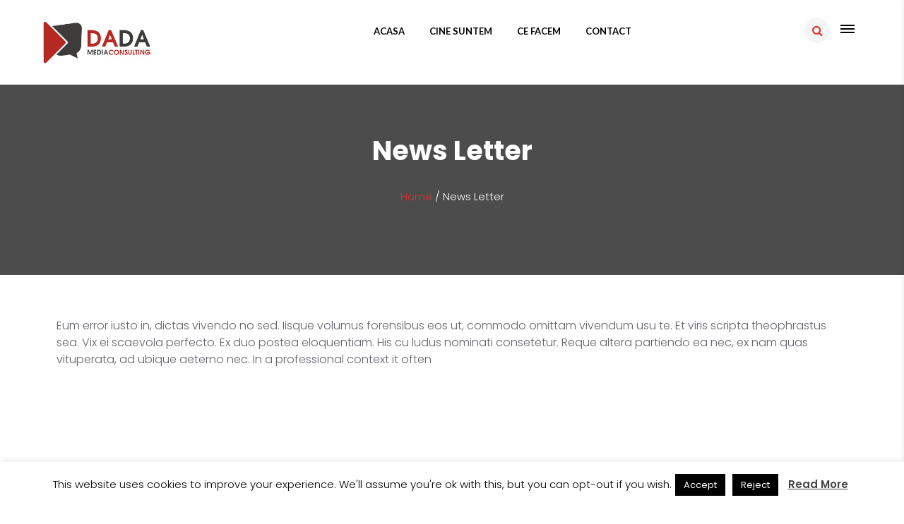

--- FILE ---
content_type: text/html; charset=UTF-8
request_url: https://dadamedia.ro/news-letter/
body_size: 12106
content:
<!DOCTYPE html>
<html lang="ro-RO">
<head>
<meta charset="UTF-8">
<meta name="viewport" content="width=device-width, initial-scale=1">
<link rel="profile" href="http://gmpg.org/xfn/11">


<meta name='robots' content='index, follow, max-image-preview:large, max-snippet:-1, max-video-preview:-1' />

	<!-- This site is optimized with the Yoast SEO plugin v26.6 - https://yoast.com/wordpress/plugins/seo/ -->
	<title>News Letter - DADA MEDIA CONSULTING</title>
	<link rel="canonical" href="https://dadamedia.ro/news-letter/" />
	<meta property="og:locale" content="ro_RO" />
	<meta property="og:type" content="article" />
	<meta property="og:title" content="News Letter - DADA MEDIA CONSULTING" />
	<meta property="og:description" content="Eum error iusto in, dictas vivendo no sed. Iisque volumus forensibus eos ut, commodo omittam vivendum usu te. Et viris scripta theophrastus sea. Vix ei scaevola perfecto. Ex duo postea eloquentiam. His cu ludus nominati consetetur. Reque altera partiendo ea nec, ex nam quas vituperata, ad ubique aeterno nec. In a professional context it often" />
	<meta property="og:url" content="https://dadamedia.ro/news-letter/" />
	<meta property="og:site_name" content="DADA MEDIA CONSULTING" />
	<meta name="twitter:card" content="summary_large_image" />
	<script type="application/ld+json" class="yoast-schema-graph">{"@context":"https://schema.org","@graph":[{"@type":"WebPage","@id":"https://dadamedia.ro/news-letter/","url":"https://dadamedia.ro/news-letter/","name":"News Letter - DADA MEDIA CONSULTING","isPartOf":{"@id":"https://dadamedia.ro/#website"},"datePublished":"2017-04-20T10:33:01+00:00","breadcrumb":{"@id":"https://dadamedia.ro/news-letter/#breadcrumb"},"inLanguage":"ro-RO","potentialAction":[{"@type":"ReadAction","target":["https://dadamedia.ro/news-letter/"]}]},{"@type":"BreadcrumbList","@id":"https://dadamedia.ro/news-letter/#breadcrumb","itemListElement":[{"@type":"ListItem","position":1,"name":"Home","item":"https://dadamedia.ro/"},{"@type":"ListItem","position":2,"name":"News Letter"}]},{"@type":"WebSite","@id":"https://dadamedia.ro/#website","url":"https://dadamedia.ro/","name":"DADA MEDIA CONSULTING","description":"COMUNICARE 100%","publisher":{"@id":"https://dadamedia.ro/#organization"},"potentialAction":[{"@type":"SearchAction","target":{"@type":"EntryPoint","urlTemplate":"https://dadamedia.ro/?s={search_term_string}"},"query-input":{"@type":"PropertyValueSpecification","valueRequired":true,"valueName":"search_term_string"}}],"inLanguage":"ro-RO"},{"@type":"Organization","@id":"https://dadamedia.ro/#organization","name":"DADA MEDIA CONSULTING","url":"https://dadamedia.ro/","logo":{"@type":"ImageObject","inLanguage":"ro-RO","@id":"https://dadamedia.ro/#/schema/logo/image/","url":"https://dadamedia.ro/wp-content/uploads/2019/08/dada-media-logo.jpg","contentUrl":"https://dadamedia.ro/wp-content/uploads/2019/08/dada-media-logo.jpg","width":165,"height":70,"caption":"DADA MEDIA CONSULTING"},"image":{"@id":"https://dadamedia.ro/#/schema/logo/image/"}}]}</script>
	<!-- / Yoast SEO plugin. -->


<link rel='dns-prefetch' href='//fonts.googleapis.com' />
<link rel="alternate" type="application/rss+xml" title="DADA MEDIA CONSULTING &raquo; Flux" href="https://dadamedia.ro/feed/" />
<link rel="alternate" type="application/rss+xml" title="DADA MEDIA CONSULTING &raquo; Flux comentarii" href="https://dadamedia.ro/comments/feed/" />
<link rel="alternate" title="oEmbed (JSON)" type="application/json+oembed" href="https://dadamedia.ro/wp-json/oembed/1.0/embed?url=https%3A%2F%2Fdadamedia.ro%2Fnews-letter%2F" />
<link rel="alternate" title="oEmbed (XML)" type="text/xml+oembed" href="https://dadamedia.ro/wp-json/oembed/1.0/embed?url=https%3A%2F%2Fdadamedia.ro%2Fnews-letter%2F&#038;format=xml" />
<style id='wp-img-auto-sizes-contain-inline-css' type='text/css'>
img:is([sizes=auto i],[sizes^="auto," i]){contain-intrinsic-size:3000px 1500px}
/*# sourceURL=wp-img-auto-sizes-contain-inline-css */
</style>
<style id='wp-emoji-styles-inline-css' type='text/css'>

	img.wp-smiley, img.emoji {
		display: inline !important;
		border: none !important;
		box-shadow: none !important;
		height: 1em !important;
		width: 1em !important;
		margin: 0 0.07em !important;
		vertical-align: -0.1em !important;
		background: none !important;
		padding: 0 !important;
	}
/*# sourceURL=wp-emoji-styles-inline-css */
</style>
<style id='wp-block-library-inline-css' type='text/css'>
:root{--wp-block-synced-color:#7a00df;--wp-block-synced-color--rgb:122,0,223;--wp-bound-block-color:var(--wp-block-synced-color);--wp-editor-canvas-background:#ddd;--wp-admin-theme-color:#007cba;--wp-admin-theme-color--rgb:0,124,186;--wp-admin-theme-color-darker-10:#006ba1;--wp-admin-theme-color-darker-10--rgb:0,107,160.5;--wp-admin-theme-color-darker-20:#005a87;--wp-admin-theme-color-darker-20--rgb:0,90,135;--wp-admin-border-width-focus:2px}@media (min-resolution:192dpi){:root{--wp-admin-border-width-focus:1.5px}}.wp-element-button{cursor:pointer}:root .has-very-light-gray-background-color{background-color:#eee}:root .has-very-dark-gray-background-color{background-color:#313131}:root .has-very-light-gray-color{color:#eee}:root .has-very-dark-gray-color{color:#313131}:root .has-vivid-green-cyan-to-vivid-cyan-blue-gradient-background{background:linear-gradient(135deg,#00d084,#0693e3)}:root .has-purple-crush-gradient-background{background:linear-gradient(135deg,#34e2e4,#4721fb 50%,#ab1dfe)}:root .has-hazy-dawn-gradient-background{background:linear-gradient(135deg,#faaca8,#dad0ec)}:root .has-subdued-olive-gradient-background{background:linear-gradient(135deg,#fafae1,#67a671)}:root .has-atomic-cream-gradient-background{background:linear-gradient(135deg,#fdd79a,#004a59)}:root .has-nightshade-gradient-background{background:linear-gradient(135deg,#330968,#31cdcf)}:root .has-midnight-gradient-background{background:linear-gradient(135deg,#020381,#2874fc)}:root{--wp--preset--font-size--normal:16px;--wp--preset--font-size--huge:42px}.has-regular-font-size{font-size:1em}.has-larger-font-size{font-size:2.625em}.has-normal-font-size{font-size:var(--wp--preset--font-size--normal)}.has-huge-font-size{font-size:var(--wp--preset--font-size--huge)}.has-text-align-center{text-align:center}.has-text-align-left{text-align:left}.has-text-align-right{text-align:right}.has-fit-text{white-space:nowrap!important}#end-resizable-editor-section{display:none}.aligncenter{clear:both}.items-justified-left{justify-content:flex-start}.items-justified-center{justify-content:center}.items-justified-right{justify-content:flex-end}.items-justified-space-between{justify-content:space-between}.screen-reader-text{border:0;clip-path:inset(50%);height:1px;margin:-1px;overflow:hidden;padding:0;position:absolute;width:1px;word-wrap:normal!important}.screen-reader-text:focus{background-color:#ddd;clip-path:none;color:#444;display:block;font-size:1em;height:auto;left:5px;line-height:normal;padding:15px 23px 14px;text-decoration:none;top:5px;width:auto;z-index:100000}html :where(.has-border-color){border-style:solid}html :where([style*=border-top-color]){border-top-style:solid}html :where([style*=border-right-color]){border-right-style:solid}html :where([style*=border-bottom-color]){border-bottom-style:solid}html :where([style*=border-left-color]){border-left-style:solid}html :where([style*=border-width]){border-style:solid}html :where([style*=border-top-width]){border-top-style:solid}html :where([style*=border-right-width]){border-right-style:solid}html :where([style*=border-bottom-width]){border-bottom-style:solid}html :where([style*=border-left-width]){border-left-style:solid}html :where(img[class*=wp-image-]){height:auto;max-width:100%}:where(figure){margin:0 0 1em}html :where(.is-position-sticky){--wp-admin--admin-bar--position-offset:var(--wp-admin--admin-bar--height,0px)}@media screen and (max-width:600px){html :where(.is-position-sticky){--wp-admin--admin-bar--position-offset:0px}}

/*# sourceURL=wp-block-library-inline-css */
</style><style id='global-styles-inline-css' type='text/css'>
:root{--wp--preset--aspect-ratio--square: 1;--wp--preset--aspect-ratio--4-3: 4/3;--wp--preset--aspect-ratio--3-4: 3/4;--wp--preset--aspect-ratio--3-2: 3/2;--wp--preset--aspect-ratio--2-3: 2/3;--wp--preset--aspect-ratio--16-9: 16/9;--wp--preset--aspect-ratio--9-16: 9/16;--wp--preset--color--black: #000000;--wp--preset--color--cyan-bluish-gray: #abb8c3;--wp--preset--color--white: #ffffff;--wp--preset--color--pale-pink: #f78da7;--wp--preset--color--vivid-red: #cf2e2e;--wp--preset--color--luminous-vivid-orange: #ff6900;--wp--preset--color--luminous-vivid-amber: #fcb900;--wp--preset--color--light-green-cyan: #7bdcb5;--wp--preset--color--vivid-green-cyan: #00d084;--wp--preset--color--pale-cyan-blue: #8ed1fc;--wp--preset--color--vivid-cyan-blue: #0693e3;--wp--preset--color--vivid-purple: #9b51e0;--wp--preset--gradient--vivid-cyan-blue-to-vivid-purple: linear-gradient(135deg,rgb(6,147,227) 0%,rgb(155,81,224) 100%);--wp--preset--gradient--light-green-cyan-to-vivid-green-cyan: linear-gradient(135deg,rgb(122,220,180) 0%,rgb(0,208,130) 100%);--wp--preset--gradient--luminous-vivid-amber-to-luminous-vivid-orange: linear-gradient(135deg,rgb(252,185,0) 0%,rgb(255,105,0) 100%);--wp--preset--gradient--luminous-vivid-orange-to-vivid-red: linear-gradient(135deg,rgb(255,105,0) 0%,rgb(207,46,46) 100%);--wp--preset--gradient--very-light-gray-to-cyan-bluish-gray: linear-gradient(135deg,rgb(238,238,238) 0%,rgb(169,184,195) 100%);--wp--preset--gradient--cool-to-warm-spectrum: linear-gradient(135deg,rgb(74,234,220) 0%,rgb(151,120,209) 20%,rgb(207,42,186) 40%,rgb(238,44,130) 60%,rgb(251,105,98) 80%,rgb(254,248,76) 100%);--wp--preset--gradient--blush-light-purple: linear-gradient(135deg,rgb(255,206,236) 0%,rgb(152,150,240) 100%);--wp--preset--gradient--blush-bordeaux: linear-gradient(135deg,rgb(254,205,165) 0%,rgb(254,45,45) 50%,rgb(107,0,62) 100%);--wp--preset--gradient--luminous-dusk: linear-gradient(135deg,rgb(255,203,112) 0%,rgb(199,81,192) 50%,rgb(65,88,208) 100%);--wp--preset--gradient--pale-ocean: linear-gradient(135deg,rgb(255,245,203) 0%,rgb(182,227,212) 50%,rgb(51,167,181) 100%);--wp--preset--gradient--electric-grass: linear-gradient(135deg,rgb(202,248,128) 0%,rgb(113,206,126) 100%);--wp--preset--gradient--midnight: linear-gradient(135deg,rgb(2,3,129) 0%,rgb(40,116,252) 100%);--wp--preset--font-size--small: 13px;--wp--preset--font-size--medium: 20px;--wp--preset--font-size--large: 36px;--wp--preset--font-size--x-large: 42px;--wp--preset--spacing--20: 0.44rem;--wp--preset--spacing--30: 0.67rem;--wp--preset--spacing--40: 1rem;--wp--preset--spacing--50: 1.5rem;--wp--preset--spacing--60: 2.25rem;--wp--preset--spacing--70: 3.38rem;--wp--preset--spacing--80: 5.06rem;--wp--preset--shadow--natural: 6px 6px 9px rgba(0, 0, 0, 0.2);--wp--preset--shadow--deep: 12px 12px 50px rgba(0, 0, 0, 0.4);--wp--preset--shadow--sharp: 6px 6px 0px rgba(0, 0, 0, 0.2);--wp--preset--shadow--outlined: 6px 6px 0px -3px rgb(255, 255, 255), 6px 6px rgb(0, 0, 0);--wp--preset--shadow--crisp: 6px 6px 0px rgb(0, 0, 0);}:where(.is-layout-flex){gap: 0.5em;}:where(.is-layout-grid){gap: 0.5em;}body .is-layout-flex{display: flex;}.is-layout-flex{flex-wrap: wrap;align-items: center;}.is-layout-flex > :is(*, div){margin: 0;}body .is-layout-grid{display: grid;}.is-layout-grid > :is(*, div){margin: 0;}:where(.wp-block-columns.is-layout-flex){gap: 2em;}:where(.wp-block-columns.is-layout-grid){gap: 2em;}:where(.wp-block-post-template.is-layout-flex){gap: 1.25em;}:where(.wp-block-post-template.is-layout-grid){gap: 1.25em;}.has-black-color{color: var(--wp--preset--color--black) !important;}.has-cyan-bluish-gray-color{color: var(--wp--preset--color--cyan-bluish-gray) !important;}.has-white-color{color: var(--wp--preset--color--white) !important;}.has-pale-pink-color{color: var(--wp--preset--color--pale-pink) !important;}.has-vivid-red-color{color: var(--wp--preset--color--vivid-red) !important;}.has-luminous-vivid-orange-color{color: var(--wp--preset--color--luminous-vivid-orange) !important;}.has-luminous-vivid-amber-color{color: var(--wp--preset--color--luminous-vivid-amber) !important;}.has-light-green-cyan-color{color: var(--wp--preset--color--light-green-cyan) !important;}.has-vivid-green-cyan-color{color: var(--wp--preset--color--vivid-green-cyan) !important;}.has-pale-cyan-blue-color{color: var(--wp--preset--color--pale-cyan-blue) !important;}.has-vivid-cyan-blue-color{color: var(--wp--preset--color--vivid-cyan-blue) !important;}.has-vivid-purple-color{color: var(--wp--preset--color--vivid-purple) !important;}.has-black-background-color{background-color: var(--wp--preset--color--black) !important;}.has-cyan-bluish-gray-background-color{background-color: var(--wp--preset--color--cyan-bluish-gray) !important;}.has-white-background-color{background-color: var(--wp--preset--color--white) !important;}.has-pale-pink-background-color{background-color: var(--wp--preset--color--pale-pink) !important;}.has-vivid-red-background-color{background-color: var(--wp--preset--color--vivid-red) !important;}.has-luminous-vivid-orange-background-color{background-color: var(--wp--preset--color--luminous-vivid-orange) !important;}.has-luminous-vivid-amber-background-color{background-color: var(--wp--preset--color--luminous-vivid-amber) !important;}.has-light-green-cyan-background-color{background-color: var(--wp--preset--color--light-green-cyan) !important;}.has-vivid-green-cyan-background-color{background-color: var(--wp--preset--color--vivid-green-cyan) !important;}.has-pale-cyan-blue-background-color{background-color: var(--wp--preset--color--pale-cyan-blue) !important;}.has-vivid-cyan-blue-background-color{background-color: var(--wp--preset--color--vivid-cyan-blue) !important;}.has-vivid-purple-background-color{background-color: var(--wp--preset--color--vivid-purple) !important;}.has-black-border-color{border-color: var(--wp--preset--color--black) !important;}.has-cyan-bluish-gray-border-color{border-color: var(--wp--preset--color--cyan-bluish-gray) !important;}.has-white-border-color{border-color: var(--wp--preset--color--white) !important;}.has-pale-pink-border-color{border-color: var(--wp--preset--color--pale-pink) !important;}.has-vivid-red-border-color{border-color: var(--wp--preset--color--vivid-red) !important;}.has-luminous-vivid-orange-border-color{border-color: var(--wp--preset--color--luminous-vivid-orange) !important;}.has-luminous-vivid-amber-border-color{border-color: var(--wp--preset--color--luminous-vivid-amber) !important;}.has-light-green-cyan-border-color{border-color: var(--wp--preset--color--light-green-cyan) !important;}.has-vivid-green-cyan-border-color{border-color: var(--wp--preset--color--vivid-green-cyan) !important;}.has-pale-cyan-blue-border-color{border-color: var(--wp--preset--color--pale-cyan-blue) !important;}.has-vivid-cyan-blue-border-color{border-color: var(--wp--preset--color--vivid-cyan-blue) !important;}.has-vivid-purple-border-color{border-color: var(--wp--preset--color--vivid-purple) !important;}.has-vivid-cyan-blue-to-vivid-purple-gradient-background{background: var(--wp--preset--gradient--vivid-cyan-blue-to-vivid-purple) !important;}.has-light-green-cyan-to-vivid-green-cyan-gradient-background{background: var(--wp--preset--gradient--light-green-cyan-to-vivid-green-cyan) !important;}.has-luminous-vivid-amber-to-luminous-vivid-orange-gradient-background{background: var(--wp--preset--gradient--luminous-vivid-amber-to-luminous-vivid-orange) !important;}.has-luminous-vivid-orange-to-vivid-red-gradient-background{background: var(--wp--preset--gradient--luminous-vivid-orange-to-vivid-red) !important;}.has-very-light-gray-to-cyan-bluish-gray-gradient-background{background: var(--wp--preset--gradient--very-light-gray-to-cyan-bluish-gray) !important;}.has-cool-to-warm-spectrum-gradient-background{background: var(--wp--preset--gradient--cool-to-warm-spectrum) !important;}.has-blush-light-purple-gradient-background{background: var(--wp--preset--gradient--blush-light-purple) !important;}.has-blush-bordeaux-gradient-background{background: var(--wp--preset--gradient--blush-bordeaux) !important;}.has-luminous-dusk-gradient-background{background: var(--wp--preset--gradient--luminous-dusk) !important;}.has-pale-ocean-gradient-background{background: var(--wp--preset--gradient--pale-ocean) !important;}.has-electric-grass-gradient-background{background: var(--wp--preset--gradient--electric-grass) !important;}.has-midnight-gradient-background{background: var(--wp--preset--gradient--midnight) !important;}.has-small-font-size{font-size: var(--wp--preset--font-size--small) !important;}.has-medium-font-size{font-size: var(--wp--preset--font-size--medium) !important;}.has-large-font-size{font-size: var(--wp--preset--font-size--large) !important;}.has-x-large-font-size{font-size: var(--wp--preset--font-size--x-large) !important;}
/*# sourceURL=global-styles-inline-css */
</style>

<style id='classic-theme-styles-inline-css' type='text/css'>
/*! This file is auto-generated */
.wp-block-button__link{color:#fff;background-color:#32373c;border-radius:9999px;box-shadow:none;text-decoration:none;padding:calc(.667em + 2px) calc(1.333em + 2px);font-size:1.125em}.wp-block-file__button{background:#32373c;color:#fff;text-decoration:none}
/*# sourceURL=/wp-includes/css/classic-themes.min.css */
</style>
<link rel='stylesheet' id='contact-form-7-css' href='https://dadamedia.ro/wp-content/plugins/contact-form-7/includes/css/styles.css?ver=6.1.4' type='text/css' media='all' />
<link rel='stylesheet' id='cookie-law-info-css' href='https://dadamedia.ro/wp-content/plugins/cookie-law-info/legacy/public/css/cookie-law-info-public.css?ver=3.3.9.1' type='text/css' media='all' />
<link rel='stylesheet' id='cookie-law-info-gdpr-css' href='https://dadamedia.ro/wp-content/plugins/cookie-law-info/legacy/public/css/cookie-law-info-gdpr.css?ver=3.3.9.1' type='text/css' media='all' />
<link rel='stylesheet' id='smls-fontawesome-style-css' href='https://dadamedia.ro/wp-content/plugins/smart-logo-showcase/css/font-awesome.min.css?ver=1.1.0' type='text/css' media='all' />
<link rel='stylesheet' id='smls-popup-style-css' href='https://dadamedia.ro/wp-content/plugins/smart-logo-showcase/css/lightbox.css?ver=1.1.0' type='text/css' media='all' />
<link rel='stylesheet' id='smls-google-fonts-sans-css' href='https://fonts.googleapis.com/css?family=Open+Sans%3A400%2C300%2C600%2C700%2C800&#038;ver=6.9' type='text/css' media='all' />
<link rel='stylesheet' id='smls-google-fonts-roboto-css' href='https://fonts.googleapis.com/css?family=Roboto%3A400%2C300italic%2C400italic%2C500%2C500italic%2C700%2C700italic%2C900italic%2C900&#038;ver=6.9' type='text/css' media='all' />
<link rel='stylesheet' id='smls-google-fonts-lato-css' href='https://fonts.googleapis.com/css?family=Lato%3A400%2C300italic%2C400italic%2C700%2C700italic%2C900italic%2C900&#038;ver=6.9' type='text/css' media='all' />
<link rel='stylesheet' id='smls-google-fonts-montserrat-css' href='https://fonts.googleapis.com/css?family=Montserrat%3A400%2C700&#038;ver=6.9' type='text/css' media='all' />
<link rel='stylesheet' id='smls-google-fonts-merriweather-css' href='https://fonts.googleapis.com/css?family=Merriweather+Sans%3A300%2C400%2C700%2C800+Sans%3A300%2C400%2C700&#038;ver=6.9' type='text/css' media='all' />
<link rel='stylesheet' id='smls-google-fonts-droid-css' href='https://fonts.googleapis.com/css?family=Droid+Sans%3A400%2C700&#038;ver=6.9' type='text/css' media='all' />
<link rel='stylesheet' id='smls-google-fonts-oxygen-css' href='https://fonts.googleapis.com/css?family=Oxygen%3A300%2C400%2C700&#038;ver=6.9' type='text/css' media='all' />
<link rel='stylesheet' id='smls-google-fonts-raleway-css' href='https://fonts.googleapis.com/css?family=Raleway%3A100%2C200%2C300%2C400%2C500%2C600%2C700%2C800%2C900&#038;ver=6.9' type='text/css' media='all' />
<link rel='stylesheet' id='smls-scroller-style-css' href='https://dadamedia.ro/wp-content/plugins/smart-logo-showcase/css/jquery.mCustomScrollbar.css?ver=1.1.0' type='text/css' media='all' />
<link rel='stylesheet' id='smls-pretty-style-css' href='https://dadamedia.ro/wp-content/plugins/smart-logo-showcase/css/prettyPhoto.css?ver=1.1.0' type='text/css' media='all' />
<link rel='stylesheet' id='smls-owl-style-css' href='https://dadamedia.ro/wp-content/plugins/smart-logo-showcase/css/owl.carousel.css?ver=1.1.0' type='text/css' media='all' />
<link rel='stylesheet' id='smls-bxslider-style-css' href='https://dadamedia.ro/wp-content/plugins/smart-logo-showcase/css/jquery.bxslider.css?ver=1.1.0' type='text/css' media='all' />
<link rel='stylesheet' id='smls-flipster-style-css' href='https://dadamedia.ro/wp-content/plugins/smart-logo-showcase/css/jquery.flipster.css?ver=1.1.0' type='text/css' media='all' />
<link rel='stylesheet' id='smls-tooltip-style-css' href='https://dadamedia.ro/wp-content/plugins/smart-logo-showcase/css/tooltipster.bundle.css?ver=1.1.0' type='text/css' media='all' />
<link rel='stylesheet' id='smls-frontend-style-css' href='https://dadamedia.ro/wp-content/plugins/smart-logo-showcase/css/smls-frontend-style.css?ver=1.1.0' type='text/css' media='all' />
<link rel='stylesheet' id='smls-responsive-style-css' href='https://dadamedia.ro/wp-content/plugins/smart-logo-showcase/css/smls-responsive.css?ver=1.1.0' type='text/css' media='all' />
<link rel='stylesheet' id='parallaxsome-google-fonts-css' href='//fonts.googleapis.com/css?family=Open+Sans%3A400%2C600%2C700%2C800%2C300%7CPT+Sans%3A400%2C700%7CLato%3A400%2C700%2C300%7CBenchNine%3A300%7CRoboto+Slab%3A300%7CSource+Sans+Pro%3A400%2C300%2C600%2C700%7CRaleway%3A400%2C500%2C600%2C700%2C800%2C300%7CRoboto%3A300%2C400%2C500%2C700%7CPoppins%3A300%2C400%2C500%2C600%2C700&#038;ver=6.9' type='text/css' media='all' />
<link rel='stylesheet' id='lightslider-style-css' href='https://dadamedia.ro/wp-content/themes/parallaxsome-pro/assets/library/lightslider/css/lightslider.css?ver=1.1.3' type='text/css' media='all' />
<link rel='stylesheet' id='bxSlider-style-css' href='https://dadamedia.ro/wp-content/themes/parallaxsome-pro/assets/library/bxSlider/css/jquery.bxslider.css?ver=4.1.2' type='text/css' media='all' />
<link rel='stylesheet' id='font-awesome-css' href='https://dadamedia.ro/wp-content/themes/parallaxsome-pro/assets/library/font-awesome/css/font-awesome.min.css?ver=4.6.3' type='text/css' media='all' />
<link rel='stylesheet' id='mCustomScrollbar-css' href='https://dadamedia.ro/wp-content/themes/parallaxsome-pro/assets/library/custom-scroll/jquery.mCustomScrollbar.css?ver=6.9' type='text/css' media='all' />
<link rel='stylesheet' id='jquery-prettyPhoto-style-css' href='https://dadamedia.ro/wp-content/themes/parallaxsome-pro/assets/library/prettyphoto/css/prettyPhoto.css?ver=3.1.6' type='text/css' media='all' />
<link rel='stylesheet' id='animate-css' href='https://dadamedia.ro/wp-content/themes/parallaxsome-pro/assets/css/animate.css?ver=3.5.1' type='text/css' media='all' />
<link rel='stylesheet' id='carousel-css' href='https://dadamedia.ro/wp-content/themes/parallaxsome-pro/assets/library/owl/owl.carousel.css?ver=6.9' type='text/css' media='all' />
<link rel='stylesheet' id='woocommerce-style-css' href='https://dadamedia.ro/wp-content/themes/parallaxsome-pro/woocommerce/woocommerce-style.css?ver=6.9' type='text/css' media='all' />
<link rel='stylesheet' id='parallaxsome-style-css' href='https://dadamedia.ro/wp-content/themes/parallaxsome-pro/style.css?ver=6.9' type='text/css' media='all' />
<style id='parallaxsome-style-inline-css' type='text/css'>
.main-navigation ul.menu > li > a:after, .single-slide-wrap .slider-title:before, .single-slide-wrap .slider-title:after, .ps-front-slider-wrapper .bx-wrapper .bx-pager.bx-default-pager a:hover, .ps-front-slider-wrapper .bx-wrapper .bx-pager.bx-default-pager a.active, .team-wrapper .lSSlideOuter .lSPager.lSpg > li a:hover, .team-wrapper .lSSlideOuter .lSPager.lSpg > li.active a, #section-feature  .lSSlideOuter .lSPager.lSpg > li a:hover, #section-feature  .lSSlideOuter .lSPager.lSpg > li.active a, #section-testimonials .owl-carousel .owl-dots .owl-dot.active span, #section-testimonials .owl-carousel .owl-dots .owl-dot span:hover, .ps-section-viewall a:hover, .service-tab-content .content-right .ps-btn, .service-tab-content .tab-pane .ps-btn, .ps-home-section#section-fact .ps-fact-icon, .ps-protfolio-wrapper ul#psProjects li:hover .project-info-wrap, #section-portfolio .project-icons a, .new-parallax-some .ps-section-viewall a:hover, .layout-2 .ps-section-viewall a:hover, #section-blog .ps-section-viewall a:hover, .footer-social-wrap .ps-social-icons-wrapper a:hover, #scroll-up, .widget_search input[type=submit], .archive #primary .search-submit, .comments-area .form-submit input[type=submit], .layout-2 .ps-about-section .left-about .read-more a:hover, .button-pricing a:hover, .woocommerce-account .woocommerce input.button:hover, .woocommerce-checkout .woocommerce input.button.alt:hover, .woocommerce ul.products li.product .button:hover, .woocommerce div.product form.cart .button:hover, .woocommerce .cart .coupon input.button:hover, .woocommerce  .return-to-shop a:hover, .form-booking  input[type=submit]:hover, #section-feature .final-loop-weap:hover .fa-title, .right-faq .faq_qa_wrap .plus_minus_wrap span, .progressBar div, #section-contact input[type=submit], .pp_content .social-icon a:hover, .nav-toggle span{
                        background-color: #dd3333;
                }.ps-head-search .ps-search-icon:before, .ps-section-viewall a, .service-nav-tab li a:hover, .service-nav-tab li.active a, .service-tab-content .content-right .ps-btn:hover, .service-tab-content .tab-pane .ps-btn:hover, #section-portfolio .project-icons a:hover, a:hover, a:focus, a:active, a.ps-more-button:hover, .ps-blog-poston a:hover, #primary .blog-content-wrap a:hover, #section-contact .ps-num-label:before, #section-contact .ps-add-label:before, #section-contact .ps-mag-caption:hover, footer.site-footer .site-info a, .ps-innerpages-header-wrapper #crumbs a, .widget-title, .widget-area .widget a:hover, .comment-author-readmore .readmore a:hover, .comments-area .comments-title, .comments-area .comment-reply-title, .comment-navigation a:hover:before, .posts-navigation a:hover:before, .post-navigation a:hover:before, #primary article.post .entry-meta a:hover, .arcitle-more-btn a:hover, .arcitle-more-btn a:hover:after, .layout-2  .team-wrapper  .social-icon a:hover, .layout-2#section-portfolio .section-content-wrapper .filter.active, .faq-wrap .faq_question:hover, .faq-wrap .faq_qa_wrap .faq_question, #section-contact input[type=submit]:hover, #section-pricing .sticker-title, .ps-top-footer .ps-footer-widget a:hover, .team-main-wrap .designation-name .designation-member, .team-main-wrap .designation-name .social-icon a:hover, .comments-area a:hover, .comments-area .comment-author .fn a:hover, .team-list-page .team-main-wrap .designation-name .designation-member{
                        color: #dd3333;
                }.ps-section-viewall a, #section-portfolio .project-icons a, a.ps-more-button:before, a.ps-more-button:after, .footer-social-wrap .ps-social-icons-wrapper a:hover, .widget_search input[type=submit], .archive #primary .search-submit, .comments-area .form-submit input[type=submit], #section-contact input[type=submit]:hover{
                        border-color: #dd3333;
                }.ps-home-section#section-fact .ps-fact-icon:after{
                        border-color: transparent transparent transparent #dd3333;
                }.new-parallax-some .ps-section-viewall a, .layout-2 .ps-section-viewall a, #section-blog .ps-section-viewall a, .layout-2 .ps-about-section .left-about .read-more a, .cta-link a, .button-pricing a, .woocommerce-account .woocommerce input.button, .woocommerce-checkout .woocommerce input.button.alt, .woocommerce ul.products li.product .button, .woocommerce div.product form.cart .button, .woocommerce .cart .coupon input.button, .woocommerce  .return-to-shop a, .form-booking  input[type=submit]{
                        background-color: rgba(221, 51, 51, 0.8);
                }footer.site-footer .site-info a:hover{
                        color: rgba(221, 51, 51, 0.78);
                }.ps-home-section#section-fact.layout-2:before{
                        background-color: rgba(221, 51, 51, 0.8);
                }#section-quicklink:before{
                        background-color: rgba(221, 51, 51, 0.9);
                }
p, .ps-header-wrapper .site-title-wrapper p.site-description, .faq_ans p, .section-content-wrapper p{font-size:16px }h1{font-size:38px}h2, #section-pricing .pricing-title-desc .section-title, h2.entry-title a{font-size:34px}h3, .widget-title{font-size:30px}h4{font-size:26px}h5{font-size:22px}h6{font-size:18px}.ps-home-section .section-title{
            font-family: sans-serif;
            text-decoration: none;
            text-transform: none;
            font-size: 30px;
            line-height: 1.5;
        }.section-sub-title{
            font-family: sans-serif;
            text-decoration: none;
            text-transform: none;
            font-size: 18px;
            line-height: 1.5;
        }
/*# sourceURL=parallaxsome-style-inline-css */
</style>
<script type="text/javascript" src="https://dadamedia.ro/wp-includes/js/jquery/jquery.min.js?ver=3.7.1" id="jquery-core-js"></script>
<script type="text/javascript" src="https://dadamedia.ro/wp-includes/js/jquery/jquery-migrate.min.js?ver=3.4.1" id="jquery-migrate-js"></script>
<script type="text/javascript" id="cookie-law-info-js-extra">
/* <![CDATA[ */
var Cli_Data = {"nn_cookie_ids":[],"cookielist":[],"non_necessary_cookies":[],"ccpaEnabled":"","ccpaRegionBased":"","ccpaBarEnabled":"","strictlyEnabled":["necessary","obligatoire"],"ccpaType":"gdpr","js_blocking":"","custom_integration":"","triggerDomRefresh":"","secure_cookies":""};
var cli_cookiebar_settings = {"animate_speed_hide":"500","animate_speed_show":"500","background":"#FFF","border":"#b1a6a6c2","border_on":"","button_1_button_colour":"#000","button_1_button_hover":"#000000","button_1_link_colour":"#fff","button_1_as_button":"1","button_1_new_win":"","button_2_button_colour":"#333","button_2_button_hover":"#292929","button_2_link_colour":"#444","button_2_as_button":"","button_2_hidebar":"","button_3_button_colour":"#000","button_3_button_hover":"#000000","button_3_link_colour":"#fff","button_3_as_button":"1","button_3_new_win":"","button_4_button_colour":"#000","button_4_button_hover":"#000000","button_4_link_colour":"#fff","button_4_as_button":"1","button_7_button_colour":"#61a229","button_7_button_hover":"#4e8221","button_7_link_colour":"#fff","button_7_as_button":"1","button_7_new_win":"","font_family":"inherit","header_fix":"","notify_animate_hide":"1","notify_animate_show":"","notify_div_id":"#cookie-law-info-bar","notify_position_horizontal":"right","notify_position_vertical":"bottom","scroll_close":"","scroll_close_reload":"","accept_close_reload":"","reject_close_reload":"","showagain_tab":"1","showagain_background":"#fff","showagain_border":"#000","showagain_div_id":"#cookie-law-info-again","showagain_x_position":"100px","text":"#000","show_once_yn":"","show_once":"10000","logging_on":"","as_popup":"","popup_overlay":"1","bar_heading_text":"","cookie_bar_as":"banner","popup_showagain_position":"bottom-right","widget_position":"left"};
var log_object = {"ajax_url":"https://dadamedia.ro/wp-admin/admin-ajax.php"};
//# sourceURL=cookie-law-info-js-extra
/* ]]> */
</script>
<script type="text/javascript" src="https://dadamedia.ro/wp-content/plugins/cookie-law-info/legacy/public/js/cookie-law-info-public.js?ver=3.3.9.1" id="cookie-law-info-js"></script>
<script type="text/javascript" src="https://dadamedia.ro/wp-content/plugins/smart-logo-showcase/js/lightbox.js?ver=1.1.0" id="smls-popup-script-js"></script>
<script type="text/javascript" src="https://dadamedia.ro/wp-content/plugins/smart-logo-showcase/js/jquery.mCustomScrollbar.concat.min.js?ver=1.1.0" id="smls-scroller-script-js"></script>
<script type="text/javascript" src="https://dadamedia.ro/wp-content/plugins/smart-logo-showcase/js/jquery.prettyPhoto.js?ver=1.1.0" id="smls-pretty-script-js"></script>
<script type="text/javascript" src="https://dadamedia.ro/wp-content/plugins/smart-logo-showcase/js/jquery.filterizr.js?ver=1.1.0" id="smls-filter-script-js"></script>
<script type="text/javascript" src="https://dadamedia.ro/wp-content/plugins/smart-logo-showcase/js/owl.carousel.js?ver=1.1.0" id="smls-owl-script-js"></script>
<script type="text/javascript" src="https://dadamedia.ro/wp-content/plugins/smart-logo-showcase/js/jquery.bxslider.js?ver=1.1.0" id="smls-bxslider-script-js"></script>
<script type="text/javascript" src="https://dadamedia.ro/wp-content/plugins/smart-logo-showcase/js/jquery.flipster.js?ver=1.1.0" id="smls-flipster-script-js"></script>
<script type="text/javascript" src="https://dadamedia.ro/wp-content/plugins/smart-logo-showcase/js/tooltipster.bundle.js?ver=1.1.0" id="smls-tooltip-script-js"></script>
<script type="text/javascript" id="smls-frontend-script-js-extra">
/* <![CDATA[ */
var smls_frontend_js_params = {"ajax_url":"https://dadamedia.ro/wp-admin/admin-ajax.php","ajax_nonce":"293c151f61"};
//# sourceURL=smls-frontend-script-js-extra
/* ]]> */
</script>
<script type="text/javascript" src="https://dadamedia.ro/wp-content/plugins/smart-logo-showcase/js/smls-frontend-script.js?ver=1.1.0" id="smls-frontend-script-js"></script>
<script type="text/javascript" src="https://dadamedia.ro/wp-content/themes/parallaxsome-pro/assets/library/isotope/isotope.pkgd.js?ver=6.9" id="parallaxsome-isotope-pkgd-js"></script>
<script type="text/javascript" src="https://dadamedia.ro/wp-content/themes/parallaxsome-pro/assets/library/isotope/packery-mode.pkgd.js?ver=6.9" id="parallaxsome-packery-mode-pkgd-js"></script>
<script type="text/javascript" src="https://dadamedia.ro/wp-content/themes/parallaxsome-pro/assets/library/isotope/imagesloaded.pkgd.js?ver=6.9" id="parallaxsome-imagesloaded-js"></script>
<script type="text/javascript" src="https://dadamedia.ro/wp-content/themes/parallaxsome-pro/assets/library/custom-scroll/jquery.mCustomScrollbar.js?ver=6.9" id="mCustomScrollbar-js"></script>
<link rel="https://api.w.org/" href="https://dadamedia.ro/wp-json/" /><link rel="alternate" title="JSON" type="application/json" href="https://dadamedia.ro/wp-json/wp/v2/pages/278" /><link rel="EditURI" type="application/rsd+xml" title="RSD" href="https://dadamedia.ro/xmlrpc.php?rsd" />
<link rel='shortlink' href='https://dadamedia.ro/?p=278' />
		<style type="text/css" id="wp-custom-css">
			.ps-home-section#section-services:before, .ps-home-section#section-fact:before, .ps-home-section#section-clients:before {
	background-color: rgba(0, 0, 0, 0);
}
#section-services, .ps-home-section#section-services .section-sub-title, .ps-home-section#section-services .section-title, .ps-home-section#section-fact .section-sub-title, .ps-home-section#section-fact .section-title, .ps-home-section#section-clients .section-sub-title, .ps-home-section#section-clients .section-title {
    color: #dd3333;
}
.nav-wrapper .menu {background-color: #ffffff;align-content}		</style>
		</head>

<body class="wp-singular page-template-default page page-id-278 wp-custom-logo wp-theme-parallaxsome-pro no-front-slider no-sidebar menu-white-background parallaxsome-pro">
<div id="page" class="site">
		<div class="ps-whole-header">
				<header id="masthead" class="site-header">
			<div class="ps-container">
				<div class="ps-header-wrapper clearfix">
					<div class="site-branding">
						                                <a href="https://dadamedia.ro/"><img src="https://dadamedia.ro/wp-content/uploads/2019/08/dada-media-logo.jpg" alt="DADA MEDIA CONSULTING"/></a>
                                					</div><!-- .site-branding -->

							<nav id="site-navigation" class="main-navigation ps-nav ps-parallax-menu">
			<div class="nav-wrapper">
				<div class="nav-toggle hide">
		            <span class="one"> </span>
		            <span class="two"> </span>
		            <span class="three"> </span>
		        </div>

                <div class="menu-top-menu-container"><ul id="primary-menu" class="menu"><li id="menu-item-596" class="menu-item menu-item-type-post_type menu-item-object-page menu-item-home menu-item-596"><a href="https://dadamedia.ro/">Acasa</a></li>
<li id="menu-item-347" class="menu-item menu-item-type-post_type menu-item-object-page menu-item-347"><a href="https://dadamedia.ro/cine-suntem/">Cine suntem</a></li>
<li id="menu-item-621" class="menu-item menu-item-type-post_type menu-item-object-page menu-item-621"><a href="https://dadamedia.ro/ce-facem/">Ce facem</a></li>
<li id="menu-item-618" class="menu-item menu-item-type-post_type menu-item-object-page menu-item-618"><a href="https://dadamedia.ro/contact/">Contact</a></li>
</ul></div> 
			</div><!-- .nav-wrapper -->
		</nav><!-- #site-navigation -->
		<div class="ps-head-search">
								<span class="ps-search-icon"></span>
					<div class="search-form"><form role="search" method="get" class="search-form" action="https://dadamedia.ro/">
				<label>
					<span class="screen-reader-text">Caută după:</span>
					<input type="search" class="search-field" placeholder="Căutare&hellip;" value="" name="s" />
				</label>
				<input type="submit" class="search-submit" value="Caută" />
			</form></div>
			                            <div class="hidden-sidebar">
                    <div class="hide-show-point">
                        <span></span>
                        <span></span>
                        <span></span>
                    </div>
                    <div class="widgets-hidden">
                        <div class="inner-hide-show-point">
                            <span></span>
                            <span></span>
                            <span></span>
                        </div>
                        <section id="text-2" class="widget widget_text"><h3 class="widget-title">Despre noi</h3>			<div class="textwidget"><p>O echipă de specialiști cu o bogată experiență în audiovizual. Ne plac provocările și, acolo unde cei mai mulți identifică probleme, noi ne străduim să găsim cele mai bune soluții.</p>
</div>
		</section><section id="parallaxsome_info-1" class="widget widget_parallaxsome_info">                <div class="footer_info_wrap">
                                            <h3 class="widget-title">
                            Contact                        </h3>   
                                        <div class="info_wrap">
                                                    <div class="location_info">
                                <span class="fa_icon_info"><i class="fa fa-map-marker" aria-hidden="true"></i></span>
                                <span class="location">Str. Fat-Frumos nr. 4, Ploiesti, PH</span>
                            </div>
                                                                            <div class="phone_info">
                                <span class="fa_icon_info"><i class="fa fa-phone" aria-hidden="true"></i></span>
                                <span class="phone">+40 722 410 327</span>
                            </div>
                                                                            <div class="fax_info">
                                <span class="fa_icon_info"><i class="fa fa-fax" aria-hidden="true"></i></span>
                                <span class="fax">+40 722 442 675</span>
                            </div>
                                                                            <div class="email_info">
                                <span class="fa_icon_info"><i class="fa fa-envelope-o" aria-hidden="true"></i></span>
                                <span class="email">office@dadamedia.ro</span>
                            </div>
                                            </div>
                </div>
        </section>                    </div>
                </div>
            		</div><!-- .ps-head-search -->
				</div><!-- .ps-header-wrapper -->
			</div><!-- .ps-container -->
		</header><!-- #masthead -->
		
	</div><!-- .ps-whole-header -->
	 	<div class="ps-innerpages-header-wrapper" style="background-image: url(https://accesspressthemes.com/parallaxsome-pro/corporate-demo/wp-content/uploads/2017/07/header.jpg);">
 		<div class="ps-container">
	 		<header class="entry-header">
				<h1 class="entry-title">News Letter</h1><div id="crumbs" xmlns:v="http://rdf.data-vocabulary.org/#"><span typeof="v:Breadcrumb"><a rel="v:url" property="v:title" href="https://dadamedia.ro/">Home</a></span> &sol; <span class="current">News Letter</span></div>			</header><!-- .entry-header -->
		</div><!-- .ps-container -->
 	</div><!-- .ps-innerpages-header-wrapper -->

	<div id="content" class="site-content">
		<div class="ps-container">
	<div id="primary" class="content-area">
		<main id="main" class="site-main">

			
<article id="post-278" class="post-278 page type-page status-publish hentry">
	
	<div class="entry-content">
		<p>Eum error iusto in, dictas vivendo no sed. Iisque volumus forensibus eos ut, commodo omittam vivendum usu te. Et viris scripta theophrastus sea. Vix ei scaevola perfecto. Ex duo postea eloquentiam. His cu ludus nominati consetetur. Reque altera partiendo ea nec, ex nam quas vituperata, ad ubique aeterno nec. In a professional context it often</p>
	</div><!-- .entry-content -->

	</article><!-- #post-## -->

		</main><!-- #main -->
	</div><!-- #primary -->


		</div><!-- .ps-container -->
	</div><!-- #content -->

	<footer id="colophon" class="site-footer">
				<div class="site-info">
			<div class="ps-section-container">
			<span class="copyright-text">2018 DaDa Media COnsulting SRL</span>
			</div><!-- ps-section-container -->
		</div><!-- .site-info -->
	</footer><!-- #colophon -->
	<a href="#masthead" id="scroll-up"><i class="fa fa-angle-up"></i></a>
</div><!-- #page -->

<script type="speculationrules">
{"prefetch":[{"source":"document","where":{"and":[{"href_matches":"/*"},{"not":{"href_matches":["/wp-*.php","/wp-admin/*","/wp-content/uploads/*","/wp-content/*","/wp-content/plugins/*","/wp-content/themes/parallaxsome-pro/*","/*\\?(.+)"]}},{"not":{"selector_matches":"a[rel~=\"nofollow\"]"}},{"not":{"selector_matches":".no-prefetch, .no-prefetch a"}}]},"eagerness":"conservative"}]}
</script>
<!--googleoff: all--><div id="cookie-law-info-bar" data-nosnippet="true"><span>This website uses cookies to improve your experience. We'll assume you're ok with this, but you can opt-out if you wish.<a role='button' data-cli_action="accept" id="cookie_action_close_header" class="medium cli-plugin-button cli-plugin-main-button cookie_action_close_header cli_action_button wt-cli-accept-btn" style="margin:5px">Accept</a><a role='button' id="cookie_action_close_header_reject" class="medium cli-plugin-button cli-plugin-main-button cookie_action_close_header_reject cli_action_button wt-cli-reject-btn" data-cli_action="reject" style="margin:5px">Reject</a> <a href="https://dadamedia.ro" id="CONSTANT_OPEN_URL" target="_blank" class="cli-plugin-main-link" style="margin:5px">Read More</a></span></div><div id="cookie-law-info-again" data-nosnippet="true"><span id="cookie_hdr_showagain">Privacy &amp; Cookies Policy</span></div><div class="cli-modal" data-nosnippet="true" id="cliSettingsPopup" tabindex="-1" role="dialog" aria-labelledby="cliSettingsPopup" aria-hidden="true">
  <div class="cli-modal-dialog" role="document">
	<div class="cli-modal-content cli-bar-popup">
		  <button type="button" class="cli-modal-close" id="cliModalClose">
			<svg class="" viewBox="0 0 24 24"><path d="M19 6.41l-1.41-1.41-5.59 5.59-5.59-5.59-1.41 1.41 5.59 5.59-5.59 5.59 1.41 1.41 5.59-5.59 5.59 5.59 1.41-1.41-5.59-5.59z"></path><path d="M0 0h24v24h-24z" fill="none"></path></svg>
			<span class="wt-cli-sr-only">Închide</span>
		  </button>
		  <div class="cli-modal-body">
			<div class="cli-container-fluid cli-tab-container">
	<div class="cli-row">
		<div class="cli-col-12 cli-align-items-stretch cli-px-0">
			<div class="cli-privacy-overview">
				<h4>Privacy Overview</h4>				<div class="cli-privacy-content">
					<div class="cli-privacy-content-text">This website uses cookies to improve your experience while you navigate through the website. Out of these, the cookies that are categorized as necessary are stored on your browser as they are essential for the working of basic functionalities of the website. We also use third-party cookies that help us analyze and understand how you use this website. These cookies will be stored in your browser only with your consent. You also have the option to opt-out of these cookies. But opting out of some of these cookies may affect your browsing experience.</div>
				</div>
				<a class="cli-privacy-readmore" aria-label="Arată mai mult" role="button" data-readmore-text="Arată mai mult" data-readless-text="Arată mai puțin"></a>			</div>
		</div>
		<div class="cli-col-12 cli-align-items-stretch cli-px-0 cli-tab-section-container">
												<div class="cli-tab-section">
						<div class="cli-tab-header">
							<a role="button" tabindex="0" class="cli-nav-link cli-settings-mobile" data-target="necessary" data-toggle="cli-toggle-tab">
								Necessary							</a>
															<div class="wt-cli-necessary-checkbox">
									<input type="checkbox" class="cli-user-preference-checkbox"  id="wt-cli-checkbox-necessary" data-id="checkbox-necessary" checked="checked"  />
									<label class="form-check-label" for="wt-cli-checkbox-necessary">Necessary</label>
								</div>
								<span class="cli-necessary-caption">Întotdeauna activate</span>
													</div>
						<div class="cli-tab-content">
							<div class="cli-tab-pane cli-fade" data-id="necessary">
								<div class="wt-cli-cookie-description">
									Necessary cookies are absolutely essential for the website to function properly. This category only includes cookies that ensures basic functionalities and security features of the website. These cookies do not store any personal information.								</div>
							</div>
						</div>
					</div>
																	<div class="cli-tab-section">
						<div class="cli-tab-header">
							<a role="button" tabindex="0" class="cli-nav-link cli-settings-mobile" data-target="non-necessary" data-toggle="cli-toggle-tab">
								Non-necessary							</a>
															<div class="cli-switch">
									<input type="checkbox" id="wt-cli-checkbox-non-necessary" class="cli-user-preference-checkbox"  data-id="checkbox-non-necessary" checked='checked' />
									<label for="wt-cli-checkbox-non-necessary" class="cli-slider" data-cli-enable="Activate" data-cli-disable="Dezactivate"><span class="wt-cli-sr-only">Non-necessary</span></label>
								</div>
													</div>
						<div class="cli-tab-content">
							<div class="cli-tab-pane cli-fade" data-id="non-necessary">
								<div class="wt-cli-cookie-description">
									Any cookies that may not be particularly necessary for the website to function and is used specifically to collect user personal data via analytics, ads, other embedded contents are termed as non-necessary cookies. It is mandatory to procure user consent prior to running these cookies on your website.								</div>
							</div>
						</div>
					</div>
										</div>
	</div>
</div>
		  </div>
		  <div class="cli-modal-footer">
			<div class="wt-cli-element cli-container-fluid cli-tab-container">
				<div class="cli-row">
					<div class="cli-col-12 cli-align-items-stretch cli-px-0">
						<div class="cli-tab-footer wt-cli-privacy-overview-actions">
						
															<a id="wt-cli-privacy-save-btn" role="button" tabindex="0" data-cli-action="accept" class="wt-cli-privacy-btn cli_setting_save_button wt-cli-privacy-accept-btn cli-btn">SALVEAZĂ ȘI ACCEPTĂ</a>
													</div>
						
					</div>
				</div>
			</div>
		</div>
	</div>
  </div>
</div>
<div class="cli-modal-backdrop cli-fade cli-settings-overlay"></div>
<div class="cli-modal-backdrop cli-fade cli-popupbar-overlay"></div>
<!--googleon: all--><script type="text/javascript" src="https://dadamedia.ro/wp-includes/js/dist/hooks.min.js?ver=dd5603f07f9220ed27f1" id="wp-hooks-js"></script>
<script type="text/javascript" src="https://dadamedia.ro/wp-includes/js/dist/i18n.min.js?ver=c26c3dc7bed366793375" id="wp-i18n-js"></script>
<script type="text/javascript" id="wp-i18n-js-after">
/* <![CDATA[ */
wp.i18n.setLocaleData( { 'text direction\u0004ltr': [ 'ltr' ] } );
//# sourceURL=wp-i18n-js-after
/* ]]> */
</script>
<script type="text/javascript" src="https://dadamedia.ro/wp-content/plugins/contact-form-7/includes/swv/js/index.js?ver=6.1.4" id="swv-js"></script>
<script type="text/javascript" id="contact-form-7-js-translations">
/* <![CDATA[ */
( function( domain, translations ) {
	var localeData = translations.locale_data[ domain ] || translations.locale_data.messages;
	localeData[""].domain = domain;
	wp.i18n.setLocaleData( localeData, domain );
} )( "contact-form-7", {"translation-revision-date":"2025-12-08 09:44:09+0000","generator":"GlotPress\/4.0.3","domain":"messages","locale_data":{"messages":{"":{"domain":"messages","plural-forms":"nplurals=3; plural=(n == 1) ? 0 : ((n == 0 || n % 100 >= 2 && n % 100 <= 19) ? 1 : 2);","lang":"ro"},"This contact form is placed in the wrong place.":["Acest formular de contact este plasat \u00eentr-un loc gre\u0219it."],"Error:":["Eroare:"]}},"comment":{"reference":"includes\/js\/index.js"}} );
//# sourceURL=contact-form-7-js-translations
/* ]]> */
</script>
<script type="text/javascript" id="contact-form-7-js-before">
/* <![CDATA[ */
var wpcf7 = {
    "api": {
        "root": "https:\/\/dadamedia.ro\/wp-json\/",
        "namespace": "contact-form-7\/v1"
    }
};
//# sourceURL=contact-form-7-js-before
/* ]]> */
</script>
<script type="text/javascript" src="https://dadamedia.ro/wp-content/plugins/contact-form-7/includes/js/index.js?ver=6.1.4" id="contact-form-7-js"></script>
<script type="text/javascript" src="https://dadamedia.ro/wp-content/themes/parallaxsome-pro/assets/library/lightslider/js/lightslider.min.js?ver=1.1.3" id="lightslider-js"></script>
<script type="text/javascript" src="https://dadamedia.ro/wp-content/themes/parallaxsome-pro/assets/library/bxSlider/js/jquery.bxslider.min.js?ver=4.1.2" id="jquery-bxslider-js"></script>
<script type="text/javascript" src="https://dadamedia.ro/wp-content/themes/parallaxsome-pro/assets/library/counterup/js/jquery.counterup.min.js?ver=1.0" id="jquery-counterup-js"></script>
<script type="text/javascript" src="https://dadamedia.ro/wp-content/themes/parallaxsome-pro/assets/library/waypoints/js/jquery.waypoints.min.js?ver=2.0.5" id="jquery-waypoints-js"></script>
<script type="text/javascript" src="https://dadamedia.ro/wp-content/themes/parallaxsome-pro/assets/library/jquery-nav/js/jquery.nav.js?ver=2.2.0" id="jquery-nav-js"></script>
<script type="text/javascript" src="https://dadamedia.ro/wp-content/themes/parallaxsome-pro/assets/library/jquery-scrollTo/js/jquery.scrollTo.js?ver=2.1.1" id="jquery-scrollTo-js"></script>
<script type="text/javascript" src="https://dadamedia.ro/wp-content/themes/parallaxsome-pro/assets/library/prettyphoto/js/jquery.prettyPhoto.js?ver=3.1.6" id="jquery-prettyPhoto-js"></script>
<script type="text/javascript" src="https://dadamedia.ro/wp-content/themes/parallaxsome-pro/assets/library/parallax-js/js/parallax.js?ver=1.4.2" id="parallax-js"></script>
<script type="text/javascript" src="https://dadamedia.ro/wp-content/themes/parallaxsome-pro/assets/library/owl/owl.carousel.js?ver=1.4.2" id="owl-carousel-js"></script>
<script type="text/javascript" src="https://dadamedia.ro/wp-content/themes/parallaxsome-pro/assets/js/wow.min.js?ver=1.1.2" id="wow-js"></script>
<script type="text/javascript" src="https://dadamedia.ro/wp-content/themes/parallaxsome-pro/assets/js/custom-scripts.js?ver=1.0.3" id="parallaxsome-custom-scripts-js"></script>
<script type="text/javascript" src="https://dadamedia.ro/wp-content/themes/parallaxsome-pro/assets/library/jquery-sticky/js/jquery.sticky.js?ver=1.0.2" id="jquery-sticky-js"></script>
<script type="text/javascript" src="https://dadamedia.ro/wp-content/themes/parallaxsome-pro/assets/library/jquery-sticky/js/sticky-setting.js?ver=1.0.0" id="parallaxsome-sticky-setting-js"></script>
<script id="wp-emoji-settings" type="application/json">
{"baseUrl":"https://s.w.org/images/core/emoji/17.0.2/72x72/","ext":".png","svgUrl":"https://s.w.org/images/core/emoji/17.0.2/svg/","svgExt":".svg","source":{"concatemoji":"https://dadamedia.ro/wp-includes/js/wp-emoji-release.min.js?ver=6.9"}}
</script>
<script type="module">
/* <![CDATA[ */
/*! This file is auto-generated */
const a=JSON.parse(document.getElementById("wp-emoji-settings").textContent),o=(window._wpemojiSettings=a,"wpEmojiSettingsSupports"),s=["flag","emoji"];function i(e){try{var t={supportTests:e,timestamp:(new Date).valueOf()};sessionStorage.setItem(o,JSON.stringify(t))}catch(e){}}function c(e,t,n){e.clearRect(0,0,e.canvas.width,e.canvas.height),e.fillText(t,0,0);t=new Uint32Array(e.getImageData(0,0,e.canvas.width,e.canvas.height).data);e.clearRect(0,0,e.canvas.width,e.canvas.height),e.fillText(n,0,0);const a=new Uint32Array(e.getImageData(0,0,e.canvas.width,e.canvas.height).data);return t.every((e,t)=>e===a[t])}function p(e,t){e.clearRect(0,0,e.canvas.width,e.canvas.height),e.fillText(t,0,0);var n=e.getImageData(16,16,1,1);for(let e=0;e<n.data.length;e++)if(0!==n.data[e])return!1;return!0}function u(e,t,n,a){switch(t){case"flag":return n(e,"\ud83c\udff3\ufe0f\u200d\u26a7\ufe0f","\ud83c\udff3\ufe0f\u200b\u26a7\ufe0f")?!1:!n(e,"\ud83c\udde8\ud83c\uddf6","\ud83c\udde8\u200b\ud83c\uddf6")&&!n(e,"\ud83c\udff4\udb40\udc67\udb40\udc62\udb40\udc65\udb40\udc6e\udb40\udc67\udb40\udc7f","\ud83c\udff4\u200b\udb40\udc67\u200b\udb40\udc62\u200b\udb40\udc65\u200b\udb40\udc6e\u200b\udb40\udc67\u200b\udb40\udc7f");case"emoji":return!a(e,"\ud83e\u1fac8")}return!1}function f(e,t,n,a){let r;const o=(r="undefined"!=typeof WorkerGlobalScope&&self instanceof WorkerGlobalScope?new OffscreenCanvas(300,150):document.createElement("canvas")).getContext("2d",{willReadFrequently:!0}),s=(o.textBaseline="top",o.font="600 32px Arial",{});return e.forEach(e=>{s[e]=t(o,e,n,a)}),s}function r(e){var t=document.createElement("script");t.src=e,t.defer=!0,document.head.appendChild(t)}a.supports={everything:!0,everythingExceptFlag:!0},new Promise(t=>{let n=function(){try{var e=JSON.parse(sessionStorage.getItem(o));if("object"==typeof e&&"number"==typeof e.timestamp&&(new Date).valueOf()<e.timestamp+604800&&"object"==typeof e.supportTests)return e.supportTests}catch(e){}return null}();if(!n){if("undefined"!=typeof Worker&&"undefined"!=typeof OffscreenCanvas&&"undefined"!=typeof URL&&URL.createObjectURL&&"undefined"!=typeof Blob)try{var e="postMessage("+f.toString()+"("+[JSON.stringify(s),u.toString(),c.toString(),p.toString()].join(",")+"));",a=new Blob([e],{type:"text/javascript"});const r=new Worker(URL.createObjectURL(a),{name:"wpTestEmojiSupports"});return void(r.onmessage=e=>{i(n=e.data),r.terminate(),t(n)})}catch(e){}i(n=f(s,u,c,p))}t(n)}).then(e=>{for(const n in e)a.supports[n]=e[n],a.supports.everything=a.supports.everything&&a.supports[n],"flag"!==n&&(a.supports.everythingExceptFlag=a.supports.everythingExceptFlag&&a.supports[n]);var t;a.supports.everythingExceptFlag=a.supports.everythingExceptFlag&&!a.supports.flag,a.supports.everything||((t=a.source||{}).concatemoji?r(t.concatemoji):t.wpemoji&&t.twemoji&&(r(t.twemoji),r(t.wpemoji)))});
//# sourceURL=https://dadamedia.ro/wp-includes/js/wp-emoji-loader.min.js
/* ]]> */
</script>

</body>
</html>


--- FILE ---
content_type: text/css
request_url: https://dadamedia.ro/wp-content/plugins/smart-logo-showcase/css/smls-frontend-style.css?ver=1.1.0
body_size: 15595
content:
.smls-hide{
    display: none;
}
.smls-main-logo-wrapper * {
   box-sizing:border-box;
} 
.clearfix:after,
.clearfix:before {
    content: "";
    display: table;
    clear: both;
}
.smls-main-logo-wrapper a {
    -moz-transition:all 350ms ease-in-out;
    -webkit-transition:all 350ms ease-in-out;
    transition:all 350ms ease-in-out;
    text-decoration: none;
    border-bottom: 0;
    box-shadow: none;
}
/*============================
    partial-slider-design
================================*/
.smls-item{
    opacity:0.4;
    transition:0.6s ease-in-out all;
    -webkit-transition:0.6s ease-in-out all;
    -moz-transition:0.6s ease-in-out all;
    margin:0 10px;
    transform:scale(0.9);
    -webkit-transform:scale(0.9);
    -moz-transform:scale(0.9);
    -webkit-box-shadow: inset 0 0 10em 0 rgba(0,0,0,.75);
    box-shadow: inset 0 0 10em 0 rgba(0,0,0,.75);

}
.owl-item.active.center .smls-item{
    opacity:1;
    transform:scale(1) translateZ(0);
    -webkit-transform:scale(1) translateZ(0);
    -moz-transform:scale(1) translateZ(0);
    transform: scale(1.1);
    -moz-transition: all 350ms ease-in-out;
    -webkit-transition: all 350ms ease-in-out;
    transition: all 350ms ease-in-out;
}
.owl-item  {
    -webkit-backface-visibility: hidden;
    -webkit-transform: scale(1.0, 1.0);
}


/*=============================
        GRID-LAYOUT-CSS
==============================*/
/*------------grid-column-width-------------*/
.smls-main-logo-wrapper {
    width: 100%;
    margin:0 auto;
}
/*-----------Column-types---------*/
.smls-grid-column-2 .smls-popup-wrap,
.smls-grid-column-2 .smls-grid-each-item,
.smls-grid-column-2 .smls-grid-image-wrap,
.smls-grid-container-template-8.smls-grid-column-2 .smls-logo-rec-wrap,
.smls-grid-container-template-9.smls-grid-column-2 .smls-grid-nine-wapper {
    width:50%;
}
.smls-grid-column-3 .smls-popup-wrap,
.smls-grid-column-3 .smls-grid-each-item,
.smls-grid-column-3 .smls-grid-image-wrap,
.smls-grid-container-template-8.smls-grid-column-3 .smls-logo-rec-wrap,
.smls-grid-container-template-9.smls-grid-column-3 .smls-grid-nine-wapper {
    width:33.33%;
}
.smls-grid-column-4 .smls-popup-wrap,
.smls-grid-column-4 .smls-grid-each-item,
.smls-grid-column-4 .smls-grid-image-wrap,
.smls-grid-container-template-8.smls-grid-column-4 .smls-logo-rec-wrap,
.smls-grid-container-template-9.smls-grid-column-4 .smls-grid-nine-wapper {
    width:25%;
}
.smls-grid-column-5 .smls-popup-wrap,
.smls-grid-column-5 .smls-grid-each-item,
.smls-grid-column-5 .smls-grid-image-wrap,
.smls-grid-container-template-8.smls-grid-column-5 .smls-logo-rec-wrap,
.smls-grid-container-template-9.smls-grid-column-5 .smls-grid-nine-wapper {
    width:20%;
}
.smls-grid-column-6 .smls-popup-wrap,
.smls-grid-column-6 .smls-grid-each-item,
.smls-grid-column-6 .smls-grid-image-wrap,
.smls-grid-container-template-8.smls-grid-column-6 .smls-logo-rec-wrap,
.smls-grid-container-template-9.smls-grid-column-6 .smls-grid-nine-wapper {
    width:16.667%;
}
/*-------------Grid-template-1--------------*/

.smls-grid-container-template-1,
.smls-grid-container-template-2,
.smls-grid-container-template-3,
.smls-grid-container-template-4,
.smls-grid-container-template-5,
.smls-grid-container-template-6,
.smls-grid-container-template-8,
.smls-grid-container-template-9,
.smls-main-logo-wrapper .smls-thumbnails{
    position: relative;
}
.smls-grid-container-template-1 .smls-popup-wrap,
.smls-grid-container-template-1 .smls-grid-each-item,
.smls-grid-container-template-1 .smls-grid-image-wrap,
.smls-grid-container-template-2 .smls-popup-wrap,
.smls-grid-container-template-2 .smls-grid-each-item,
.smls-grid-container-template-2 .smls-grid-image-wrap,
.smls-grid-container-template-3 .smls-popup-wrap,
.smls-grid-container-template-3 .smls-grid-each-item,
.smls-grid-container-template-3 .smls-grid-image-wrap,
.smls-grid-container-template-4 .smls-popup-wrap,
.smls-grid-container-template-4 .smls-grid-each-item,
.smls-grid-container-template-4 .smls-grid-image-wrap,
.smls-grid-container-template-5 .smls-popup-wrap,
.smls-grid-container-template-5 .smls-grid-each-item,
.smls-grid-container-template-5 .smls-grid-image-wrap,
.smls-grid-container-template-6 .smls-popup-wrap,
.smls-grid-container-template-6 .smls-grid-each-item,
.smls-grid-container-template-6 .smls-grid-image-wrap,
.smls-main-logo-wrapper .smls-thumbnails .smls-tumb{
    padding:20px;
    background-color:transparent;
    position: relative;
    -webkit-transition:all 350ms ease-in-out;
    -moz-transition:all 350ms ease-in-out;
    transition:all 350ms ease-in-out;
    min-height: 130px;
    max-height: 250px;
    float: left;
    display: -webkit-box;
    display: -moz-box;
    display: -ms-flexbox;
    display: -webkit-flex;
    display: flex;
    justify-content:center;
    align-items:center;
}
.smls-grid-container-template-1 .smls-popup-wrap,
.smls-grid-container-template-1 .smls-grid-each-item,
.smls-grid-container-template-1 .smls-grid-image-wrap,
.smls-grid-container-template-2 .smls-popup-wrap,
.smls-grid-container-template-2 .smls-grid-each-item,
.smls-grid-container-template-2 .smls-grid-image-wrap {
    min-height: 180px;
    max-height: 180px;
}
.smls-grid-container-template-1.smls-grid-column-5 .smls-popup-wrap,
.smls-grid-container-template-1.smls-grid-column-5 .smls-grid-each-item,
.smls-grid-container-template-1.smls-grid-column-5 .smls-grid-image-wrap,
.smls-grid-container-template-2.smls-grid-column-5 .smls-popup-wrap,
.smls-grid-container-template-2.smls-grid-column-5 .smls-grid-each-item,
.smls-grid-container-template-2.smls-grid-column-5 .smls-grid-image-wrap,
.smls-grid-container-template-1.smls-grid-column-6 .smls-popup-wrap,
.smls-grid-container-template-1.smls-grid-column-6 .smls-grid-each-item,
.smls-grid-container-template-1.smls-grid-column-6 .smls-grid-image-wrap,
.smls-grid-container-template-2.smls-grid-column-6 .smls-popup-wrap,
.smls-grid-container-template-2.smls-grid-column-6 .smls-grid-each-item,
.smls-grid-container-template-2.smls-grid-column-6 .smls-grid-image-wrap {
    min-height: 160px;
    max-height: 160px;
}
.smls-grid-container-template-1 .smls-popup-wrap:before,
.smls-grid-container-template-1 .smls-grid-each-item:before,
.smls-grid-container-template-1 .smls-grid-image-wrap:before,
.smls-grid-container-template-2 .smls-popup-wrap:before,
.smls-grid-container-template-2 .smls-grid-each-item:before,
.smls-grid-container-template-2 .smls-grid-image-wrap:before {
    content: '';
    position: absolute;
    height: 100%;
    top: 0;
    left: -1px;
    border-left: 1px solid #e9e9e9;
}
.smls-grid-container-template-1 .smls-popup-wrap:after,
.smls-grid-container-template-1 .smls-grid-each-item:after,
.smls-grid-container-template-1 .smls-grid-image-wrap:after,
.smls-grid-container-template-2 .smls-popup-wrap:after,
.smls-grid-container-template-2 .smls-grid-each-item:after,
.smls-grid-container-template-2 .smls-grid-image-wrap:after{
    content: '';
    position: absolute;
    width: 100%;
    height: 0;
    left: 0;
    top: auto;
    bottom: -1px;
    border-bottom: 1px solid #e9e9e9;
}
.smls-grid-container-template-1 .smls-grid-each-item.smls-active-inline:before,
.smls-grid-container-template-2 .smls-grid-each-item.smls-active-inline:before  {
    opacity: 0.3;
}
.smls-grid-container-template-1 {
    overflow: hidden;
}
.smls-popup-wrap img,
.smls-logo-inline-wrap img {
    display: block;
    margin:0 auto;
}
/*-------------Grid-template-2--------------*/
.smls-grid-container-template-2 {
    border:1px solid #e9e9e9;
}
.smls-grid-container-template-1[class*=smls-hover-type-] .smls-popup-wrap,
.smls-grid-container-template-1[class*=smls-hover-type-] .smls-grid-each-item,
.smls-grid-container-template-1[class*=smls-hover-type-] .smls-grid-image-wrap.smls-external-link-wrapper,
.smls-grid-container-template-2[class*=smls-hover-type-] .smls-popup-wrap,
.smls-grid-container-template-2[class*=smls-hover-type-] .smls-grid-each-item,
.smls-grid-container-template-2[class*=smls-hover-type-] .smls-grid-image-wrap.smls-external-link-wrapper {
    padding: 0;
}
.smls-grid-container-template-1[class*=smls-hover-type-] .smls-popup-wrap .smls-popup-tag,
.smls-grid-container-template-1[class*=smls-hover-type-] .smls-grid-each-item .smls-inline-img-wrap,
.smls-grid-container-template-1[class*=smls-hover-type-] .smls-grid-image-wrap.smls-external-link-wrapper .smls-url-link-only,
.smls-grid-container-template-2[class*=smls-hover-type-] .smls-popup-wrap .smls-popup-tag,
.smls-grid-container-template-2[class*=smls-hover-type-] .smls-grid-each-item .smls-inline-img-wrap,
.smls-grid-container-template-2[class*=smls-hover-type-] .smls-grid-image-wrap.smls-external-link-wrapper .smls-url-link-only{
    padding: 20px;
}
/*-------------Grid-template-3--------------*/
.smls-grid-container-template-3 .smls-popup-wrap,
.smls-grid-container-template-3 .smls-grid-each-item,
.smls-grid-container-template-3 .smls-grid-image-wrap {
    padding: 0;
    min-height: 120px;
    max-height: 250px;
    overflow: hidden;
    align-items:initial;
}
.smls-grid-container-template-3.smls-grid-column-5 .smls-popup-wrap,
.smls-grid-container-template-3.smls-grid-column-5 .smls-grid-each-item,
.smls-grid-container-template-3.smls-grid-column-5 .smls-grid-image-wrap{
    max-height: 180px;
}
.smls-grid-container-template-3.smls-grid-column-6 .smls-popup-wrap,
.smls-grid-container-template-3.smls-grid-column-6 .smls-grid-each-item,
.smls-grid-container-template-3.smls-grid-column-6 .smls-grid-image-wrap{
    max-height: 150px;
}
.smls-grid-container-template-3 .smls-popup-wrap img,
.smls-grid-container-template-3 .smls-grid-each-item img,
.smls-grid-container-template-3 .smls-grid-image-wrap img {
    -webkit-transform:scale(1.02);
    -moz-transform:scale(1.02);
    transform:scale(1.02);
}
/*-------------Grid-template-4-5--------------*/
.smls-grid-container-template-4.smls-grid-column-2 .smls-popup-wrap,
.smls-grid-container-template-4.smls-grid-column-2 .smls-grid-each-item,
.smls-grid-container-template-5.smls-grid-column-2 .smls-popup-wrap,
.smls-grid-container-template-5.smls-grid-column-2 .smls-grid-each-item,
.smls-grid-container-template-4.smls-grid-column-2 .smls-grid-image-wrap,
.smls-grid-container-template-5.smls-grid-column-2 .smls-grid-image-wrap  {
    width:48%;
}
.smls-grid-container-template-4.smls-grid-column-3 .smls-popup-wrap,
.smls-grid-container-template-4.smls-grid-column-3 .smls-grid-each-item,
.smls-grid-container-template-5.smls-grid-column-3 .smls-popup-wrap,
.smls-grid-container-template-5.smls-grid-column-3 .smls-grid-each-item,
.smls-grid-container-template-4.smls-grid-column-3 .smls-grid-image-wrap,
.smls-grid-container-template-5.smls-grid-column-3 .smls-grid-image-wrap {
    width:31%;
}
.smls-grid-container-template-4.smls-grid-column-4 .smls-popup-wrap,
.smls-grid-container-template-4.smls-grid-column-4 .smls-grid-each-item,
.smls-grid-container-template-5.smls-grid-column-4 .smls-popup-wrap,
.smls-grid-container-template-5.smls-grid-column-4 .smls-grid-each-item,
.smls-grid-container-template-4.smls-grid-column-4 .smls-grid-image-wrap,
.smls-grid-container-template-5.smls-grid-column-4 .smls-grid-image-wrap {
    width:23%;
}
.smls-grid-container-template-4.smls-grid-column-5 .smls-popup-wrap,
.smls-grid-container-template-4.smls-grid-column-5 .smls-grid-each-item,
.smls-grid-container-template-5.smls-grid-column-5 .smls-popup-wrap,
.smls-grid-container-template-5.smls-grid-column-5 .smls-grid-each-item,
.smls-grid-container-template-4.smls-grid-column-5 .smls-grid-image-wrap,
.smls-grid-container-template-5.smls-grid-column-5 .smls-grid-image-wrap {
    width:18%;
}
.smls-grid-container-template-4.smls-grid-column-6 .smls-popup-wrap,
.smls-grid-container-template-4.smls-grid-column-6 .smls-grid-each-item,
.smls-grid-container-template-5.smls-grid-column-6 .smls-popup-wrap,
.smls-grid-container-template-5.smls-grid-column-6 .smls-grid-each-item,
.smls-grid-container-template-4.smls-grid-column-6 .smls-grid-image-wrap,
.smls-grid-container-template-5.smls-grid-column-6 .smls-grid-image-wrap {
    width:15%;
}
.smls-grid-container-template-4,
.smls-grid-container-template-5  {
    justify-content:flex-start;
}
.smls-grid-container-template-4 .smls-popup-wrap,
.smls-grid-container-template-4 .smls-grid-each-item,
.smls-grid-container-template-4 .smls-grid-image-wrap{
    border:1px solid #e9e9e9;
    margin:0 15px 15px 0;
}
.smls-grid-container-template-4.smls-grid-column-6 .smls-popup-wrap,
.smls-grid-container-template-4.smls-grid-column-6 .smls-grid-each-item,
.smls-grid-container-template-4.smls-grid-column-6 .smls-grid-image-wrap,
.smls-grid-container-template-4.smls-grid-column-5 .smls-popup-wrap,
.smls-grid-container-template-4.smls-grid-column-5 .smls-grid-each-item,
.smls-grid-container-template-4.smls-grid-column-5 .smls-grid-image-wrap{
    padding:10px;
    min-height: 100px;
    max-height: 180px;
}
.smls-grid-container-template-4 .smls-popup-wrap .smls-only-image-wrap,
.smls-grid-container-template-4 .smls-grid-each-item .smls-inline-img-wrap,
.smls-grid-container-template-4 .smls-grid-each-item .smls-logo-inline-detail,
.smls-grid-container-template-4 .smls-grid-image-wrap .smls-url-link-only,
.smls-grid-container-template-4 .smls-popup-wrap a.smls-popup-tag {
    max-height: 180px;
}
.smls-grid-container-template-5 .smls-popup-wrap,
.smls-grid-container-template-5 .smls-grid-each-item,
.smls-grid-container-template-5 .smls-grid-image-wrap {
    background-color:#ffffff;
    margin:0 15px 15px 0;
    padding:10px;
    min-height: 100px;
    max-height: 140px;
    overflow: hidden;
}
.smls-grid-container-template-4.smls-grid-column-2 .smls-popup-wrap:nth-of-type(2n),
.smls-grid-container-template-4.smls-grid-column-2 .smls-grid-each-item:nth-of-type(2n),
.smls-grid-container-template-4.smls-grid-column-2 .smls-grid-image-wrap:nth-of-type(2n),
.smls-grid-container-template-4.smls-grid-column-3 .smls-popup-wrap:nth-of-type(3n),
.smls-grid-container-template-4.smls-grid-column-3 .smls-grid-each-item:nth-of-type(3n),
.smls-grid-container-template-4.smls-grid-column-3 .smls-grid-image-wrap:nth-of-type(3n),
.smls-grid-container-template-4.smls-grid-column-4 .smls-popup-wrap:nth-of-type(4n),
.smls-grid-container-template-4.smls-grid-column-4 .smls-grid-each-item:nth-of-type(4n),
.smls-grid-container-template-4.smls-grid-column-4 .smls-grid-image-wrap:nth-of-type(4n),
.smls-grid-container-template-4.smls-grid-column-5 .smls-popup-wrap:nth-of-type(5n),
.smls-grid-container-template-4.smls-grid-column-5 .smls-grid-each-item:nth-of-type(5n),
.smls-grid-container-template-4.smls-grid-column-5 .smls-grid-image-wrap:nth-of-type(5n),
.smls-grid-container-template-4.smls-grid-column-6 .smls-popup-wrap:nth-of-type(6n),
.smls-grid-container-template-4.smls-grid-column-6 .smls-grid-each-item:nth-of-type(6n),
.smls-grid-container-template-4.smls-grid-column-6 .smls-grid-image-wrap:nth-of-type(6n),
.smls-grid-container-template-5.smls-grid-column-2 .smls-popup-wrap:nth-of-type(2n),
.smls-grid-container-template-5.smls-grid-column-2 .smls-grid-each-item:nth-of-type(2n),
.smls-grid-container-template-5.smls-grid-column-2 .smls-grid-image-wrap:nth-of-type(2n),
.smls-grid-container-template-5.smls-grid-column-3 .smls-popup-wrap:nth-of-type(3n),
.smls-grid-container-template-5.smls-grid-column-3 .smls-grid-each-item:nth-of-type(3n),
.smls-grid-container-template-5.smls-grid-column-3 .smls-grid-image-wrap:nth-of-type(3n),
.smls-grid-container-template-5.smls-grid-column-4 .smls-popup-wrap:nth-of-type(4n),
.smls-grid-container-template-5.smls-grid-column-4 .smls-grid-each-item:nth-of-type(4n),
.smls-grid-container-template-5.smls-grid-column-4 .smls-grid-image-wrap:nth-of-type(4n),
.smls-grid-container-template-5.smls-grid-column-5 .smls-popup-wrap:nth-of-type(5n),
.smls-grid-container-template-5.smls-grid-column-5 .smls-grid-each-item:nth-of-type(5n),
.smls-grid-container-template-5.smls-grid-column-5 .smls-grid-image-wrap:nth-of-type(5n),
.smls-grid-container-template-5.smls-grid-column-6 .smls-popup-wrap:nth-of-type(6n),
.smls-grid-container-template-5.smls-grid-column-6 .smls-grid-each-item:nth-of-type(6n),
.smls-grid-container-template-5.smls-grid-column-6 .smls-grid-image-wrap:nth-of-type(6n),
.smls-grid-container-template-6.smls-grid-column-2 .smls-popup-wrap:nth-of-type(2n),
.smls-grid-container-template-6.smls-grid-column-2 .smls-grid-each-item:nth-of-type(2n),
.smls-grid-container-template-6.smls-grid-column-2 .smls-grid-image-wrap:nth-of-type(2n),
.smls-grid-container-template-6.smls-grid-column-3 .smls-popup-wrap:nth-of-type(3n),
.smls-grid-container-template-6.smls-grid-column-3 .smls-grid-each-item:nth-of-type(3n),
.smls-grid-container-template-6.smls-grid-column-3 .smls-grid-image-wrap:nth-of-type(3n),
.smls-grid-container-template-6.smls-grid-column-4 .smls-popup-wrap:nth-of-type(4n),
.smls-grid-container-template-6.smls-grid-column-4 .smls-grid-each-item:nth-of-type(4n),
.smls-grid-container-template-6.smls-grid-column-4 .smls-grid-image-wrap:nth-of-type(4n),
.smls-grid-container-template-6.smls-grid-column-5 .smls-popup-wrap:nth-of-type(5n),
.smls-grid-container-template-6.smls-grid-column-5 .smls-grid-each-item:nth-of-type(5n),
.smls-grid-container-template-6.smls-grid-column-5 .smls-grid-image-wrap:nth-of-type(5n),
.smls-grid-container-template-6.smls-grid-column-6 .smls-popup-wrap:nth-of-type(6n),
.smls-grid-container-template-6.smls-grid-column-6 .smls-grid-each-item:nth-of-type(6n),
.smls-grid-container-template-6.smls-grid-column-6 .smls-grid-image-wrap:nth-of-type(6n) {
    margin-right: 0;
}
.smls-main-logo-wrapper .smls-grid-column-2 .smls-popup-wrap:nth-of-type(2n+1),
.smls-main-logo-wrapper .smls-grid-column-2 .smls-grid-each-item:nth-of-type(2n+1),
.smls-main-logo-wrapper .smls-grid-column-2 .smls-grid-image-wrap:nth-of-type(2n+1),
.smls-main-logo-wrapper .smls-grid-column-3 .smls-popup-wrap:nth-of-type(3n+1),
.smls-main-logo-wrapper .smls-grid-column-3 .smls-grid-each-item:nth-of-type(3n+1),
.smls-main-logo-wrapper .smls-grid-column-3 .smls-grid-image-wrap:nth-of-type(3n+1),
.smls-main-logo-wrapper .smls-grid-column-4 .smls-popup-wrap:nth-of-type(4n+1),
.smls-main-logo-wrapper .smls-grid-column-4 .smls-grid-each-item:nth-of-type(4n+1),
.smls-main-logo-wrapper .smls-grid-column-4 .smls-grid-image-wrap:nth-of-type(4n+1),
.smls-main-logo-wrapper .smls-grid-column-5 .smls-popup-wrap:nth-of-type(5n+1),
.smls-main-logo-wrapper .smls-grid-column-5 .smls-grid-each-item:nth-of-type(5n+1),
.smls-main-logo-wrapper .smls-grid-column-5 .smls-grid-image-wrap:nth-of-type(5n+1),
.smls-main-logo-wrapper .smls-grid-column-6 .smls-popup-wrap:nth-of-type(6n+1),
.smls-main-logo-wrapper .smls-grid-column-6 .smls-grid-each-item:nth-of-type(6n+1),
.smls-main-logo-wrapper .smls-grid-column-6 .smls-grid-image-wrap:nth-of-type(6n+1) {
    clear: left;
}
.smls-popup-wrap a.smls-only-image-wrap,
.smls-logo-inline-detail,
.smls-grid-pad-container,
.smls-popup-wrap .smls-only-image-wrap,
.smls-logo-inline-detail .smls-inline-img-wrap {
    width: 100%;
    overflow: hidden;
    display: -webkit-box;
    display: -moz-box;
    display: -ms-flexbox;
    display: -webkit-flex;
    display: flex;
    align-items: center;
    justify-content:center;
}
.smls-grid-container-template-1 .smls-popup-wrap a.smls-only-image-wrap,
.smls-grid-container-template-1 .smls-logo-inline-detail,
.smls-grid-container-template-1 .smls-grid-pad-container,
.smls-grid-container-template-1 .smls-popup-wrap .smls-only-image-wrap,
.smls-grid-container-template-1 .smls-logo-inline-detail .smls-inline-img-wrap,
.smls-grid-container-template-2 .smls-popup-wrap a.smls-only-image-wrap,
.smls-grid-container-template-2 .smls-logo-inline-detail,
.smls-grid-container-template-2 .smls-grid-pad-container,
.smls-grid-container-template-2 .smls-popup-wrap .smls-only-image-wrap,
.smls-grid-container-template-2 .smls-logo-inline-detail .smls-inline-img-wrap  {
    max-height: 140px;
}
.smls-grid-container-template-1.smls-grid-column-5 .smls-popup-wrap a.smls-only-image-wrap,
.smls-grid-container-template-1.smls-grid-column-5 .smls-logo-inline-detail,
.smls-grid-container-template-1.smls-grid-column-5 .smls-grid-pad-container,
.smls-grid-container-template-1.smls-grid-column-5 .smls-popup-wrap .smls-only-image-wrap,
.smls-grid-container-template-1.smls-grid-column-5 .smls-logo-inline-detail .smls-inline-img-wrap,
.smls-grid-container-template-2.smls-grid-column-5 .smls-popup-wrap a.smls-only-image-wrap,
.smls-grid-container-template-2.smls-grid-column-5 .smls-logo-inline-detail,
.smls-grid-container-template-2.smls-grid-column-5 .smls-grid-pad-container,
.smls-grid-container-template-2.smls-grid-column-5 .smls-popup-wrap .smls-only-image-wrap,
.smls-grid-container-template-2.smls-grid-column-5 .smls-logo-inline-detail .smls-inline-img-wrap,
.smls-grid-container-template-1.smls-grid-column-6 .smls-popup-wrap a.smls-only-image-wrap,
.smls-grid-container-template-1.smls-grid-column-6 .smls-logo-inline-detail,
.smls-grid-container-template-1.smls-grid-column-6 .smls-grid-pad-container,
.smls-grid-container-template-1.smls-grid-column-6 .smls-popup-wrap .smls-only-image-wrap,
.smls-grid-container-template-1.smls-grid-column-6 .smls-logo-inline-detail .smls-inline-img-wrap,
.smls-grid-container-template-2.smls-grid-column-6 .smls-popup-wrap a.smls-only-image-wrap,
.smls-grid-container-template-2.smls-grid-column-6 .smls-logo-inline-detail,
.smls-grid-container-template-2.smls-grid-column-6 .smls-grid-pad-container,
.smls-grid-container-template-2.smls-grid-column-6 .smls-popup-wrap .smls-only-image-wrap,
.smls-grid-container-template-2.smls-grid-column-6 .smls-logo-inline-detail .smls-inline-img-wrap  {
    max-height: 120px;
}
.smls-main-logo-wrapper .smls-url-link-only,
.smls-popup-wrap .smls-only-image-wrap a.smls-popup-tag {
    display: -webkit-box;
    display: -moz-box;
    display: -ms-flexbox;
    display: -webkit-flex;
    display: flex;
    align-items: center;
    border-bottom: 0;
    box-shadow: none;
    overflow: hidden;
}
.smls-grid-container-template-5 .smls-popup-wrap .smls-only-image-wrap,
.smls-grid-container-template-5 .smls-grid-each-item .smls-inline-img-wrap,
.smls-grid-container-template-5 .smls-grid-each-item .smls-logo-inline-detail,
.smls-grid-container-template-5 .smls-grid-image-wrap .smls-url-link-only,
.smls-grid-container-template-5 .smls-popup-wrap a.smls-popup-tag{
    min-height: 120px;
    max-height: 120px;
}

.smls-main-logo-wrapper .smls-url-link-only img,
.smls-popup-wrap .smls-only-image-wrap a.smls-popup-tag img,
.smls-main-logo-wrapper .smls-gallery-wrap-template-2 a img,
.smls-main-logo-wrapper .smls-url-link-only:hover,
.smls-popup-wrap .smls-only-image-wrap a.smls-popup-tag:hover{
    -webkit-box-shadow:none;
    box-shadow: none;
}
/*Grid-template-6*/

.smls-grid-container-template-6 .smls-popup-wrap,
.smls-grid-container-template-6 .smls-grid-each-item,
.smls-grid-container-template-6 .smls-grid-image-wrap {
    padding: 0;
    margin:5px;
    max-height: 190px;
    overflow: hidden;
}
.smls-grid-container-template-6.smls-grid-column-5 .smls-popup-wrap,
.smls-grid-container-template-6.smls-grid-column-5 .smls-grid-each-item,
.smls-grid-container-template-6.smls-grid-column-5 .smls-grid-image-wrap {
    max-height: 170px;
}
.smls-grid-container-template-6.smls-grid-column-6 .smls-popup-wrap,
.smls-grid-container-template-6.smls-grid-column-6 .smls-grid-each-item,
.smls-grid-container-template-6.smls-grid-column-6 .smls-grid-image-wrap {
    max-height: 140px;
    min-height: 100px;
}
.smls-grid-container-template-6.smls-grid-column-6 .smls-popup-wrap,
.smls-grid-container-template-6.smls-grid-column-6 .smls-grid-each-item,
.smls-grid-container-template-6.smls-grid-column-6 .smls-grid-image-wrap {
    width:15% ;
}
.smls-grid-container-template-6.smls-grid-column-5 .smls-popup-wrap,
.smls-grid-container-template-6.smls-grid-column-5 .smls-grid-each-item,
.smls-grid-container-template-6.smls-grid-column-5 .smls-grid-image-wrap {
    width: 18.5%;
}
.smls-grid-container-template-6.smls-grid-column-4 .smls-popup-wrap,
.smls-grid-container-template-6.smls-grid-column-4 .smls-grid-each-item,
.smls-grid-container-template-6.smls-grid-column-4 .smls-grid-image-wrap {
    width:23.5% ;
}
.smls-grid-container-template-6.smls-grid-column-3 .smls-popup-wrap,
.smls-grid-container-template-6.smls-grid-column-3 .smls-grid-each-item,
.smls-grid-container-template-6.smls-grid-column-3 .smls-grid-image-wrap {
    width:32% ;
}
.smls-grid-container-template-6.smls-grid-column-2 .smls-popup-wrap,
.smls-grid-container-template-6.smls-grid-column-2 .smls-grid-each-item,
.smls-grid-container-template-6.smls-grid-column-2 .smls-grid-image-wrap {
    width: 48%;
}
/*-------------Grid-template-7-----------------*/
.smls-grid-container-template-7.smls-grid-column-6 .smls-grid-image-wrap {
    width:15.3%;
}
.smls-grid-container-template-7.smls-grid-column-5 .smls-grid-image-wrap {
    width:18.3%;
}
.smls-grid-container-template-7.smls-grid-column-4 .smls-grid-image-wrap {
    width:23.33%;
}
.smls-grid-container-template-7.smls-grid-column-3 .smls-grid-image-wrap {
    width:31.33%;
}
.smls-grid-container-template-7.smls-grid-column-2 .smls-grid-image-wrap {
    width:48.3%;
}
.smls-grid-container-template-7 .smls-grid-image-wrap {
    float:left;
    margin-right: 15px;
}
.smls-grid-container-template-7 {
    margin:0 auto;
}
.smls-grid-container-template-7.smls-grid-column-6 {
    max-width: 1570px;
}
.smls-grid-container-template-7.smls-grid-column-5 {
    max-width: 1310px;
}
.smls-grid-container-template-7.smls-grid-column-4 {
    max-width: 1040px;
}
.smls-grid-container-template-7.smls-grid-column-3 {
    max-width: 775px;
}
.smls-grid-container-template-7.smls-grid-column-2 {
    max-width: 505px;
}
.smls-grid-container-template-7 .smls-grid-image-wrap:last-child,
.smls-grid-container-template-7.smls-grid-column-6 .smls-grid-image-wrap:nth-of-type(6n),
.smls-grid-container-template-7.smls-grid-column-5 .smls-grid-image-wrap:nth-of-type(5n),
.smls-grid-container-template-7.smls-grid-column-4 .smls-grid-image-wrap:nth-of-type(4n),
.smls-grid-container-template-7.smls-grid-column-3 .smls-grid-image-wrap:nth-of-type(3n),
.smls-grid-container-template-7.smls-grid-column-2 .smls-grid-image-wrap:nth-of-type(2n) {
    margin-right: 0;
}
.smls-grid-container-template-7.smls-grid-column-6 .smls-grid-image-wrap:nth-of-type(6n+1),
.smls-grid-container-template-7.smls-grid-column-5 .smls-grid-image-wrap:nth-of-type(5n+1),
.smls-grid-container-template-7.smls-grid-column-4 .smls-grid-image-wrap:nth-of-type(4n+1),
.smls-grid-container-template-7.smls-grid-column-3 .smls-grid-image-wrap:nth-of-type(3n+1),
.smls-grid-container-template-7.smls-grid-column-2 .smls-grid-image-wrap:nth-of-type(2n+1) {
    clear: left;
}
.smls-grid-container-template-7 .smls-grid-image-wrap figure {
    margin:0;
}
.smls-grid-container-template-7 .smls-grid-image-wrap img{
    bottom: 0;
    display: block;
    height: auto;
    max-width: 100%;
    width: 240px;
}
.smls-grid-container-template-7 .smls-grid-image-wrap ul{
    list-style: none;
    margin-left: 0;
    padding: 0;
}
.smls-grid-container-template-7 .smls-logo-image-container {
    overflow: hidden;
    position: relative;
    width: 100%;
    margin: 0;
    left: 0;
    -webkit-transition:all 400ms ease-in-out;
    -moz-transition:all 400ms ease-in-out;
    transition:all 400ms ease-in-out;
}
.smls-grid-container-template-7 .smls-logo-info-wrap {
    background: #f5f5f5;
    bottom: 0;
    color: #666666;
    height: 100%;
    left: 240px;
    opacity: 0;
    position: absolute;
    z-index: 99;
    -webkit-transform: translateX(100%);
    -moz-transform: translateX(100%);
    -ms-transform: translateX(100%);
    -o-transform: translateX(100%);
    transform: translateX(100%);
    -webkit-transition: -webkit-transform 400ms, opacity .1s .3s;
    -moz-transition: -moz-transform 400ms, opacity .1s .3s;
    -ms-transition: -ms-transform 400ms, opacity .1s .3s;
    -o-transition: -o-transform 400ms, opacity .1s .3s;
    transition: transform 400ms, opacity .1s .3s;
    width: 0;
}
.smls-grid-container-template-7 .smls-info-hover-wrap {
    background:#f5f5f5;
    width: 260px;
    padding: 20px 18px;
    text-align: left;
    height: 100%;
}
.smls-grid-container-template-7 .smls-logo-image-container:hover {
    position: relative;
    left: -257px;
    width: 205%;
    -webkit-transition: all 400ms;
    -moz-transition: all 400ms;
    -ms-transition: all 400ms;
    -o-transition: all 400ms;
    transition: all 400ms;
}
.smls-grid-container-template-7 .smls-logo-image-container:hover .smls-logo-info-wrap {
    opacity: 1;
    -webkit-transform: translateX(0);
    -moz-transform: translateX(0);
    -ms-transform: translateX(0);
    -o-transform: translateX(0);
    transform: translateX(0);
    -webkit-transition: -webkit-transform 400ms, opacity .1s;
    -moz-transition: -moz-transform 400ms, opacity .1s;
    -ms-transition: -ms-transform 400ms, opacity .1s;
    -o-transition: -o-transform 400ms, opacity .1s;
    transition: transform 400ms, opacity .1s;
}
.smls-grid-container-template-7 .smls-grid-image-wrap:first-child .smls-logo-info-wrap,
.smls-grid-container-template-7.smls-grid-column-6 .smls-grid-image-wrap:nth-of-type(6n+1) .smls-logo-info-wrap,
.smls-grid-container-template-7.smls-grid-column-5 .smls-grid-image-wrap:nth-of-type(5n+1) .smls-logo-info-wrap,
.smls-grid-container-template-7.smls-grid-column-4 .smls-grid-image-wrap:nth-of-type(4n+1) .smls-logo-info-wrap,
.smls-grid-container-template-7.smls-grid-column-3 .smls-grid-image-wrap:nth-of-type(3n+1) .smls-logo-info-wrap,
.smls-grid-container-template-7.smls-grid-column-2 .smls-grid-image-wrap:nth-of-type(2n+1) .smls-logo-info-wrap {
    z-index: 1;
}
.smls-grid-container-template-7 .smls-grid-image-wrap:first-child .smls-logo-image-container:hover,
.smls-grid-container-template-7.smls-grid-column-6 .smls-grid-image-wrap:nth-of-type(6n+1) .smls-logo-image-container:hover,
.smls-grid-container-template-7.smls-grid-column-5 .smls-grid-image-wrap:nth-of-type(5n+1) .smls-logo-image-container:hover,
.smls-grid-container-template-7.smls-grid-column-4 .smls-grid-image-wrap:nth-of-type(4n+1) .smls-logo-image-container:hover,
.smls-grid-container-template-7.smls-grid-column-3 .smls-grid-image-wrap:nth-of-type(3n+1) .smls-logo-image-container:hover,
.smls-grid-container-template-7.smls-grid-column-2 .smls-grid-image-wrap:nth-of-type(2n+1) .smls-logo-image-container:hover {
    right:-245px;
    left:0;
    z-index: 99;
}
.smls-grid-container-template-7 .smls-hover-title {
    color:#555555;
    font-size: 22px;
    font-family: 'Merriweather Sans', Sans-serif;
    font-weight:800;
    text-transform: uppercase;
    letter-spacing: 1px;
    margin-bottom: 20px;
}
.smls-grid-container-template-7 .smls-hover-description {
    color:#333333;
    font-size: 14px;
    font-family: 'Droid Sans', Sans-serif;
    line-height: 1.6;
    margin-bottom: 20px;
}
.smls-grid-container-template-7 .smls-hover-icon-wrap a{
    width:30px;
    height: 30px;
    display: inline-block;
    margin:0 2px;
    text-align: center;
    line-height: 30px;
    color:#ffffff;
    opacity: 0.8;
    border:0;
    -webkit-box-shadow: none;
    box-shadow: none;
    -webkit-transition:all 350ms ease-in-out;
    -moz-transition:all 350ms ease-in-out;
    transition:all 350ms ease-in-out;
}
.smls-grid-container-template-7 .smls-hover-icon-wrap a:hover {
    opacity: 1;
    color: #ffffff;
    -webkit-box-shadow: none;
    box-shadow: none;
}

/*----------Grid-template-8--------*/
.smls-grid-container-template-8 .smls-logo-rec-wrap {
    background-color:transparent;
    -webkit-transition:all 350ms ease-in-out;
    -moz-transition:all 350ms ease-in-out;
    transition:all 350ms ease-in-out;
    min-height: 160px;
    float: left;
}
.smls-grid-container-template-8 .smls-block-img-wrap {
    overflow:hidden;
    position: relative;
}
.smls-grid-container-template-8 .smls-block-content-wrap {
    position: relative;
    z-index: 99;
}
.smls-grid-container-template-8 .smls-eight-outer-container {
    background-color:#107dda;
    color:#ffffff;
    padding:10px 15px;
    position: relative;
    cursor: pointer;
}
.smls-grid-container-template-8 .smls-pre-content-wrap {
    min-height: 150px;
    display: -webkit-box;
    display: -moz-box;
    display: -ms-flexbox;
    display: -webkit-flex;
    display: flex;
    flex-flow:column;
    align-items:center;
    justify-content:center;
}
.smls-grid-container-template-8 .smls-logo-rec-wrap:nth-of-type(2n) .smls-eight-outer-container,
.smls-grid-container-template-8 .smls-logo-rec-wrap:nth-of-type(2n+1) .smls-eight-outer-container {
    background-color:#4ea7f2;
}
.smls-grid-container-template-8 .smls-logo-rec-wrap:nth-of-type(3n) .smls-eight-outer-container  {
    background-color:#74baf5;
}
.smls-grid-container-template-8 .smls-logo-rec-wrap:nth-of-type(3n+1) .smls-eight-outer-container  {
    background-color:#107dda;
}
.smls-grid-container-template-8 .smls-block-content-wrap:before {
    content:'';
    position:absolute;
    border-width:20px;
    border-style: solid;
    border-color:transparent transparent #107dda;
    top:-36px;
    left:50%;
    margin-left:-20px;
    z-index: 9;
}
.smls-grid-container-template-8 .smls-logo-rec-wrap:nth-of-type(2n) .smls-block-content-wrap:before,
.smls-grid-container-template-8 .smls-logo-rec-wrap:nth-of-type(2n+1) .smls-block-content-wrap:before {
    border-color:transparent transparent #4ea7f2;
}
.smls-grid-container-template-8 .smls-logo-rec-wrap:nth-of-type(3n) .smls-block-content-wrap:before {
    border-color:transparent transparent #74baf5;
}
.smls-grid-container-template-8 .smls-logo-rec-wrap:nth-of-type(3n+1) .smls-block-content-wrap:before {
    border-color:transparent transparent #107dda;
}
.smls-grid-container-template-8 .smls-logo-title {
    font-size: 20px;
    font-family: 'Oxygen', Sans-serif;
    font-weight:400;
    text-transform: uppercase;
    line-height: 1;
    margin-bottom: 10px;
    text-align: center;
}
.smls-grid-container-template-8 .smls-logo-tagline {
    font-size: 14px;
    font-family: 'Oxygen', Sans-serif;
    font-weight:400;
    line-height: 1;
    margin-bottom: 10px;
    text-align: center;
    text-transform: capitalize;
}
.smls-grid-container-template-8 .smls-block-img-wrap img{
    display: block;
    width: 100%;
}
.smls-grid-container-template-8 .smls-hover-icon-wrap {
    text-align: center;
}
.smls-grid-container-template-8 .smls-grid-eight-toggle-content {
    position: absolute;
    background: inherit;
    width: 100%;
    top: 90%;
    left: 0;
    padding: 0 15px 15px;
    z-index: 999;
    text-align: left;
}
.smls-grid-container-template-8 .smls-inline-active-wrap {
    -moz-box-shadow: 0 0 30px rgba(0,0,0,0.9);
    -webkit-box-shadow: 0 0 30px rgba(0,0,0,0.9);
    box-shadow: 0 0 30px rgba(0,0,0,0.9);
}
.smls-grid-container-template-8 .smls-inline-active-wrap .smls-grid-eight-toggle-content {
    box-shadow: 0 13px 23px rgba(0,0,0,0.9);
}
.smls-grid-container-template-8 .smls-block-content-wrap .smls-close-detail {
    position: absolute;
    top:10px;
    right: 15px;
    color: #000000;
    font-weight: 300;
    z-index: 999;
    cursor: pointer;
}
.smls-grid-container-template-8 .smls-grid-eight-toggle-content .smls-grid-desp {
    font-family: 'Droid Serif', Serif;
    font-size: 14px;
    line-height: 2;
    color: #ffffff;
    height: 120px;
    margin-bottom: 15px;
}
.smls-grid-container-template-8 .smls-hover-icon-wrap a {
    display: inline-block;
    margin:3px 5px;
    line-height: 1;
    color: #ffffff;
    border-bottom: 0;
    box-shadow: none;
}
.smls-grid-container-template-8 .smls-hover-icon-wrap a:hover {
    -moz-transform:translateY(-5px);
    -webkit-transform:translateY(-5px);
    transform:translateY(-5px);
    color: #ffffff;
    -webkit-box-shadow: none;
    box-shadow: none;
}
.smls-grid-container-template-8 .smls-grid-eight-gallery a{
    display: inline-block;
    width: 32%;
    margin-bottom: 2px;
    border:2px solid #cccccc;
}
.smls-grid-container-template-8 .smls-grid-eight-gallery img {
    display: block;
    width: 100%;
    -webkit-box-shadow: none;
    box-shadow: none;
}
.smls-grid-container-template-8 .smls-grid-eight-gallery a:hover {
    opacity: 0.6;
    border: 2px solid #cccccc;
}
/*----------------Grid-template-9---------------*/

.smls-grid-container-template-9 .smls-grid-nine-wapper {
    background-color:transparent;
    position: relative;
    -webkit-transition:all 350ms ease-in-out;
    -moz-transition:all 350ms ease-in-out;
    transition:all 350ms ease-in-out;
    min-height: 160px;
    max-height: 250px;
    float: left;
    display: -webkit-box;
    display: -moz-box;
    display: -ms-flexbox;
    display: -webkit-flex;
    display: flex;
    cursor:pointer;
}
.smls-grid-container-template-9 .smls-image-wrap {
    overflow: hidden;
    display: -webkit-box;
    display: -moz-box;
    display: -ms-flexbox;
    display: -webkit-flex;
    display: flex;
    align-items:center;
}
.smls-grid-container-template-9 .smls-block-nine-img-wrap {
    width: 100%;
    display: -webkit-box;
    display: -moz-box;
    display: -ms-flexbox;
    display: -webkit-flex;
    display: flex;
}
.smls-grid-container-template-9 .smls-grid-nine-container {
    position: absolute;
    width: 100%;
    top:15px;
    left:90%;
    z-index: 10000;
    padding: 10px 0 20px;
    background-color:#ffffff;
    border:4px solid #c0b9b9;
    text-align: left;
    -moz-box-shadow:3px 0 25px rgba(0,0,0,0.5);
    -webkit-box-shadow:3px 0 25px rgba(0,0,0,0.5);
    box-shadow:3px 0 25px rgba(0,0,0,0.5);
}
.smls-grid-container-template-9 .smls-grid-nine-container:before {
    content:'';
    position: absolute;
    top:35px;
    left:-27px;
    border-style:solid;
    border-width:12px;
    border-color:transparent #c0b9b9 transparent transparent;
}
.smls-grid-container-template-9 .smls-close-detail {
    position: absolute;
    right: 9px;
    top:0;
}
.smls-grid-container-template-9 .smls-grid-nine-title {
    padding:0 20px;
    font-family: 'Open Sans', Sans-serif;
    font-size:16px;
    text-transform: uppercase;
    font-weight:600;
    color:#f46632;
    line-height: 1.2;
    margin-bottom: 5px;
}
.smls-grid-container-template-9 .smls-grid-desp {
    font-family: 'Droid Serif', Serif;
    font-size: 14px;
    line-height: 2;
    color: #666666;
    height: 120px;
    padding:0 7px 0 20px;
    margin-bottom: 10px;
}
.smls-grid-container-template-9 .smls-grid-nine-gallery {
    padding:0 20px;
    margin-bottom: 15px;
}
.smls-grid-container-template-9 .smls-grid-nine-gallery a {
    display: inline-block;
    width: 25%;
    margin-bottom: 2px;
    border:0;
}
.smls-grid-container-template-9 .smls-grid-nine-gallery a img {
    -moz-filter:grayscale(0);
    -webkit-filter:grayscale(0);
    filter:grayscale(0);
    -moz-transition:all 400ms ease-in-out;
    -webkit-transition:all 400ms ease-in-out;
    transition:all 400ms ease-in-out;
}
.smls-grid-container-template-9 .smls-grid-nine-gallery a:hover img {
    -moz-filter:grayscale(1);
    -webkit-filter:grayscale(1);
    filter:grayscale(1);
}
.smls-grid-container-template-9 .smls-social-icons {
    padding:0 20px;
}
.smls-grid-container-template-9 .smls-social-icons a {
    display: inline-block;
    width:26px;
    height:26px;
    background-color:#f46632;
    color: #ffffff;
    border-radius: 50%;
    text-align: center;
    line-height: 26px;
    font-size: 12px;
    margin-left: 3px;
    border:0;
    -webkit-box-shadow: none;
    box-shadow: none;
}
.smls-grid-container-template-9 .smls-social-icons a:hover {
    background-color: #000000;
    color: #ffffff;
    -webkit-box-shadow: none;
    box-shadow: none;
}
.smls-grid-container-template-9 .smls-social-icons a:hover i {
    -moz-animation:DownToUp 400ms forwards;
    -webkit-animation:DownToUp 400ms forwards;
    animation:DownToUp 400ms forwards;
}
.smls-grid-container-template-9.smls-grid-column-2 .smls-grid-nine-wapper:nth-of-type(2n) .smls-grid-nine-container,
.smls-grid-container-template-9.smls-grid-column-3 .smls-grid-nine-wapper:nth-of-type(3n) .smls-grid-nine-container,
.smls-grid-container-template-9.smls-grid-column-4 .smls-grid-nine-wapper:nth-of-type(4n) .smls-grid-nine-container,
.smls-grid-container-template-9.smls-grid-column-5 .smls-grid-nine-wapper:nth-of-type(5n) .smls-grid-nine-container,
.smls-grid-container-template-9.smls-grid-column-6 .smls-grid-nine-wapper:nth-of-type(6n) .smls-grid-nine-container {
    left: auto;
    right: 90%;
}
.smls-grid-container-template-9.smls-grid-column-2 .smls-grid-nine-wapper:nth-of-type(2n) .smls-grid-nine-container:before,
.smls-grid-container-template-9.smls-grid-column-3 .smls-grid-nine-wapper:nth-of-type(3n) .smls-grid-nine-container:before,
.smls-grid-container-template-9.smls-grid-column-4 .smls-grid-nine-wapper:nth-of-type(4n) .smls-grid-nine-container:before,
.smls-grid-container-template-9.smls-grid-column-5 .smls-grid-nine-wapper:nth-of-type(5n) .smls-grid-nine-container:before,
.smls-grid-container-template-9.smls-grid-column-6 .smls-grid-nine-wapper:nth-of-type(6n) .smls-grid-nine-container:before {
    border-color:transparent transparent transparent  #c0b9b9;
    left: auto;
    right: -27px;
}
/*blur-filter*/
.smls-main-logo-wrapper .smls-thumbnails .smls-tumb {
    min-height: 120px;
    max-height: 180px;
    padding: 5px;
}
/*==============================
        LIST-TEMPLATES
================================*/
/*list-template-1*/
.smls-list-container-template-1 .smls-list-image-wrap {
    width: 25%;
    overflow: hidden;
    max-width: 280px;
    position: relative;
}
.smls-list-container-template-1 .smls-list-detail-wrap {
    width: 72%;
    text-align: left;
}
.smls-list-container-template-1 .smls-list-block:nth-of-type(odd) .smls-list-image-wrap {
    float:left;
}
.smls-list-container-template-1 .smls-list-block:nth-of-type(odd) .smls-list-detail-wrap {
    float:right;
    margin-left: 3%;
}
.smls-list-container-template-1 .smls-list-block:nth-of-type(even) .smls-list-image-wrap {
    float:right;
    margin-left:3%;
}
.smls-list-container-template-1 .smls-list-block:nth-of-type(even) .smls-list-detail-wrap {
    float:left;
}
.smls-list-container-template-1 .smls-list-block,
.smls-list-container-template-2 .smls-list-block {
    margin-bottom: 50px;
    position:relative;
}
.smls-list-container-template-1 .smls-list-title,
.smls-list-container-template-2 .smls-list-title {
    font-size: 18px;
    font-weight:700;
    font-family:'Montserrat', Sans-serif;
    color:#000000;
    text-transform: uppercase;
    line-height: 1.2;
    margin: 10px 0 20px;
}
.smls-list-container-template-1 .smls-list-description,
.smls-list-container-template-2 .smls-list-description {
    font-size: 14px;
    color:#666666;
    font-family: 'Droid Serif', serif;
    line-height: 2;
    margin-bottom: 20px;
}
.smls-list-container-template-1.smls-overlay-effect .smls-list-image-wrap img {
    -webkit-transform:scale(1.05);
    -moz-transform:scale(1.05);
    transform:scale(1.05);
    -webkit-transition:all 450ms ease-in-out;
    -moz-transition:all 450ms ease-in-out;
    transition:all 450ms ease-in-out;
    display: block;
    width: 100%;
}
.smls-list-container-template-1.smls-overlay-effect .smls-list-image-wrap a:hover img,
.smls-list-container-template-1.smls-overlay-effect .smls-list-image-wrap .smls-inline-image-wrap:hover img{
    -webkit-transform:scale(1.3) rotate(10deg);
    -moz-transform:scale(1.3) rotate(10deg);
    transform:scale(1.3) rotate(10deg);
}
.smls-list-container-template-1 .smls-list-icon-wrap a {
    width:34px;
    height:34px;
    border-radius: 50%;
    display: inline-block;
    margin:5px 2px;
    border:1px solid;
    text-align: center;
    line-height: 32px;
    font-size: 18px;
    -webkit-box-shadow: none;
    box-shadow: none;
}
.smls-list-container-template-1 .smls-list-icon-wrap a.smls-fb-link{
    color:#3b5998;
    border-color:#3b5998;
}
.smls-list-container-template-1 .smls-list-icon-wrap a.smls-twitter-link {
    color:#00aced;
    border-color:#00aced;
}
.smls-list-container-template-1 .smls-list-icon-wrap a.smls-linkedin-link {
    color:#007bb6;
    border-color:#007bb6;
}
.smls-list-container-template-1 .smls-list-icon-wrap a.smls-instagram-link {
    color:#3f729b;
    border-color:#3f729b;
}
.smls-list-container-template-1 .smls-list-icon-wrap a.smls-gplus-link {
    color:#dd4b39;
    border-color:#dd4b39;
}
.smls-list-container-template-1 .smls-list-icon-wrap a.smls-youtube-link {
    color:#bb0000;
    border-color:#bb0000;
}
.smls-list-container-template-1 .smls-list-icon-wrap a.smls-skype-link {
    color:#12A5F4;
    border-color:#12A5F4;
}
.smls-list-container-template-1 .smls-list-icon-wrap a.smls-pinterest-link{
    color:#cb2027;
    border-color:#cb2027;
}
.smls-list-container-template-1 .smls-list-icon-wrap a.smls-tumblr-link {
    color:#32506d;
    border-color:#32506d;
}
.smls-list-container-template-1 .smls-list-icon-wrap a.smls-url-link-style {
    color:#CC2200;
    border-color:#CC2200;
}
.smls-list-container-template-1 .smls-list-icon-wrap a.smls-url-link-style:hover {
    background-color:#CC2200;
}
.smls-list-container-template-1 .smls-list-icon-wrap a:hover {
    color:#ffffff;
    -webkit-box-shadow: none;
    box-shadow: none;
}

/*list-template-2*/
.smls-list-container-template-2 .smls-list-image-wrap {
    width: 25%;
    float:left;
    max-width: 280px;
    overflow: hidden;
    position: relative;
}
.smls-list-container-template-2 .smls-list-detail-wrap {
    width: 72%;
    float:right;
    margin-left: 3%;
    cursor: pointer;
    text-align: left;
}
.smls-list-container-template-2 .smls-list-block:nth-of-type(odd) {
    border:1px solid #eaeaea;
    padding:14px;
}
.smls-list-container-template-2 .smls-list-block:nth-of-type(even) {
    background-color:#eaeaea;
    padding:14px;
}
.smls-list-container-template-2.smls-overlay-effect .smls-list-image-wrap img {
    -webkit-transform:scale(1.05) translateZ(0);
    -moz-transform:scale(1.05) translateZ(0);
    transform:scale(1.05) translateZ(0);
    -webkit-transition:all 400ms ease-in-out;
    -moz-transition:all 400ms ease-in-out;
    transition:all 400ms ease-in-out;
    display: block;
    width: 100%;
}
.smls-list-container-template-2.smls-overlay-effect .smls-list-image-wrap a:hover img,
.smls-list-container-template-2.smls-overlay-effect .smls-list-image-wrap .smls-inline-image-wrap:hover img {
    transform:scale(1.15);
    -webkit-transform:scale(1.15);
    -moz-transform:scale(1.15);
}
.smls-list-container-template-2 .smls-list-icon-wrap a {
    width: 36px;
    height:36px;
    line-height: 36px;
    text-align: center;
    border-radius: 50%;
    background-color:#6e7678;
    color:#ffffff;
    font-size: 18px;
    display: inline-block;
    margin:5px;
    border:none;
    -webkit-box-shadow: none;
    box-shadow: none;
}
.smls-list-container-template-2 .smls-list-icon-wrap a:hover {
    -webkit-box-shadow: none;
    box-shadow: none;
    color:#ffffff;
}
.smls-list-container-template-1 .smls-list-icon-wrap a.smls-fb-link:hover,
.smls-list-container-template-2 .smls-list-icon-wrap a.smls-fb-link:hover {
    background-color:#3b5998;
}
.smls-list-container-template-1 .smls-list-icon-wrap a.smls-twitter-link:hover,
.smls-list-container-template-2 .smls-list-icon-wrap a.smls-twitter-link:hover {
    background-color:#00aced;
}
.smls-list-container-template-1 .smls-list-icon-wrap a.smls-linkedin-link:hover,
.smls-list-container-template-2 .smls-list-icon-wrap a.smls-linkedin-link:hover {
    background-color:#007bb6;
}
.smls-list-container-template-1 .smls-list-icon-wrap a.smls-instagram-link:hover,
.smls-list-container-template-2 .smls-list-icon-wrap a.smls-instagram-link:hover {
    background-color:#3f729b;
}
.smls-list-container-template-1 .smls-list-icon-wrap a.smls-gplus-link:hover,
.smls-list-container-template-2 .smls-list-icon-wrap a.smls-gplus-link:hover {
    background-color:#dd4b39;
}
.smls-list-container-template-1 .smls-list-icon-wrap a.smls-youtube-link:hover,
.smls-list-container-template-2 .smls-list-icon-wrap a.smls-youtube-link:hover {
    background-color:#bb0000;
}
.smls-list-container-template-1 .smls-list-icon-wrap a.smls-skype-link:hover,
.smls-list-container-template-2 .smls-list-icon-wrap a.smls-skype-link:hover {
    background-color:#12A5F4;
}
.smls-list-container-template-1 .smls-list-icon-wrap a.smls-pinterest-link:hover,
.smls-list-container-template-2 .smls-list-icon-wrap a.smls-pinterest-link:hover{
    background-color:#cb2027;
}
.smls-list-container-template-1 .smls-list-icon-wrap a.smls-tumblr-link:hover,
.smls-list-container-template-2 .smls-list-icon-wrap a.smls-tumblr-link:hover {
    background-color:#32506d;
}
.smls-list-container-template-2 .smls-list-icon-wrap a.smls-url-link-style:hover {
    background-color:#CC2200;
}
.smls-list-container-template-1 .smls-list-active-inline .smls-list-image-wrap .smls-inline-image-wrap img,
.smls-list-container-template-1 .smls-list-active-inline .smls-list-image-wrap .smls-inline-image-wrap:hover img,
.smls-list-container-template-2 .smls-list-active-inline .smls-list-image-wrap .smls-inline-image-wrap img,
.smls-list-container-template-2 .smls-list-active-inline .smls-list-image-wrap .smls-inline-image-wrap:hover img {
    -moz-transform:none;
    -webkit-transform:none;
    transform:none;
}
/*list-inline-display*/
.smls-list-inline-wrap {
    margin-top: 20px;
}
.smls-list-inline-gallery a {
    display: inline-block;
    margin:0 2px 2px 0;
    width:23%;
}
.smls-main-logo-wrapper .smls-list-inline-gallery a:hover {
    -webkit-box-shadow:none;
    box-shadow: none;
}
.smls-main-logo-wrapper .smls-list-inline-gallery a img {
    display: block;
    width:100%;
    -webkit-box-shadow:none;
    box-shadow: none;
}
.smls-list-contact-heading {
    font-size: 18px;
    font-weight: 700;
    font-family: 'Montserrat', Sans-serif;
    color: #000000;
    text-transform: uppercase;
    line-height: 1.2;
    margin-bottom: 10px;
}
.smls-list-company-name {
    font-family: 'Merriweather Sans', Sans-serif;
    color: #696868;
    text-transform: uppercase;
    font-size: 12px;
    font-weight: 400;
    line-height: 1;
    margin-bottom: 20px;
}
.smls-list-company-address,
.smls-list-company-contact-number,
.smls-list-company-email,
.smls-list-company-url {
    font-family: 'Open Sans',Sans-serif;
    font-size: 14px;
    font-weight: 400;
    color: #333333;
    line-height: 1.2;
}
.smls-list-company-address{
    text-transform: capitalize;
}
.smls-list-company-address span,
.smls-list-company-contact-number span,
.smls-list-company-email span,
.smls-list-company-url span{
    float: left;
    width: 20px;
    vertical-align: top;
    font-size: 16px;
    color:#fc754f;
}
.smls-list-company-address p,
.smls-list-company-contact-number p,
.smls-list-company-email p,
.smls-list-company-url p{
    float: left;
    width: 90%;
    margin: 0 0 15px 10px;
    color: #333333;
}
.smls-main-logo-wrapper .smls-list-company-email a,
.smls-main-logo-wrapper .smls-list-company-url a {
    color: #333333;
    border:0;
    -webkit-box-shadow:none;
    box-shadow: none;
}
.smls-main-logo-wrapper .smls-list-company-email a:hover,
.smls-main-logo-wrapper .smls-list-company-url a:hover {
    color:#e23815;
    -webkit-box-shadow:none;
    box-shadow: none;
}
.smls-close-list-inline {
    position: absolute;
    top:10px;
    right: 10px;
    background-color:#fc754f;
    color: #fff;
    font-weight: 300;
    width: 24px;
    height: 24px;
    text-align: center;
    line-height: 22px;
    border-radius: 50%;
    font-size: 14px;
    cursor: pointer;
    z-index: 99;
}
.smls-list-container-template-1 .smls-list-active-inline {
    -moz-box-shadow: 0 0 20px rgba(0,0,0,0.4);
    -webkit-box-shadow: 0 0 20px rgba(0,0,0,0.4);
    box-shadow: 0 0 20px rgba(0,0,0,0.4);
    padding:15px;
    transition:all 350ms ease-in-out;
}
.smls-list-inline-contact{
    float: left;
    width: 51%;
}
.smls-list-inline-gallery {
    float: left;
    width: 47%;
}
.smls-list-inline-gallery {
    margin-left: 2%;
}
/*==================================
        PERSPECTIVE-SLIDER-LOGO
===================================*/

.smls-perspective{
    overflow-y: hidden;
}
.smls-perspective.flipster-carousel .flip-prev {
    -webkit-transform:translateX(-60%) translateZ(0) rotateY(0deg) scale(0.75);
    -moz-transform:translateX(-60%) translateZ(0) rotateY(0deg) scale(0.75);
    -o-transform:translateX(-60%) translateZ(0) rotateY(0deg) scale(0.75);
    -ms-transform:translateX(-60%) translateZ(0) rotateY(0deg) scale(0.75);
    transform:translateX(-60%) translateZ(0) rotateY(0deg) scale(0.75);
    opacity: 1;
}
.smls-perspective.flipster-carousel .flip-next {
    -webkit-transform:translateX(60%) translateZ(0) rotateY(-0deg) scale(0.75);
    -moz-transform:translateX(60%) translateZ(0) rotateY(-0deg) scale(0.75);
    -o-transform:translateX(60%) translateZ(0) rotateY(-0deg) scale(0.75);
    -ms-transform:translateX(60%) translateZ(0) rotateY(-0deg) scale(0.75);
    transform:translateX(60%) translateZ(0) rotateY(-0deg) scale(0.75);
    opacity: 1;
}
.smls-perspective.flipster-carousel .flip-past {
    -webkit-transform:translateX(-100%) translateZ(0) rotateY(0deg) scale(0.65);
    -moz-transform:translateX(-100%) translateZ(0) rotateY(0deg) scale(0.65);
    -o-transform:translateX(-100%) translateZ(0) rotateY(0deg) scale(0.65);
    -ms-transform:translateX(-100%) translateZ(0) rotateY(0deg) scale(0.65);
    transform:translateX(-100%) translateZ(0) rotateY(0deg) scale(0.65);
}
.smls-perspective.flipster-carousel .flip-future {
    -webkit-transform:translateX(100%) translateZ(0) rotateY(0deg) scale(0.65);
    -moz-transform:translateX(100%) translateZ(0) rotateY(0deg) scale(0.65);
    -o-transform:translateX(100%) translateZ(0) rotateY(0deg) scale(0.65);
    -ms-transform:translateX(100%) translateZ(0) rotateY(0deg) scale(0.65);
    transform:translateX(100%) translateZ(0) rotateY(0deg) scale(0.65);
}
.smls-perspective.flipster-carousel .flip-items .flip-item {
    background-color:#ffffff;
    opacity: 1;
}
.smls-perspective.flipster-carousel .flip-items {
    margin:0 auto;
    list-style: none;
}
/*perspective-template-2*/
.smls-perspective.smls-perspective-template-1[class*=smls-carousel-arrow-type-],
.smls-perspective.smls-perspective-template-2[class*=smls-carousel-arrow-type-],
.smls-perspective.smls-perspective-template-3[class*=smls-carousel-arrow-type-]
.smls-perspective.smls-perspective-template-4[class*=smls-carousel-arrow-type-] {
    padding: 0 50px;
}
.smls-perspective-template-2.flipster-carousel .flip-items img {
    box-shadow: none;
    width:auto;
    margin-bottom: 0;
}
.smls-perspective-template-2.flipster-carousel .flip-content {
    border:1px solid #cccccc;
}
.smls-perspective-template-2 .smls-perspective-title-block {
    background-color:#e6e6e6;
    border-top:1px solid #cccccc;
    padding:25px 30px;
    line-height: 1.2;
    text-align: center;
    font-size: 16px;
    font-family: 'Open Sans', sans-serif;
    font-weight:600;
    text-transform: uppercase;
    color:#000000;
    opacity: 0;
    visibility: hidden;
    display: none;
    -webkit-transition:all 350ms ease-in-out;
    -moz-transition:all 350ms ease-in-out;
    transition:all 350ms ease-in-out;
}
.smls-perspective-template-2 .flip-current .smls-perspective-title-block {
    opacity: 1;
    visibility: visible;
    display: block;
}

/*perspective-template-3*/
.smls-perspective-template-3 .flip-content {
    position:relative;
}
.smls-perspective-template-3 .smls-perspective-content-block {
    position: absolute;
    top:0;
    left:0;
    width:100%;
    height:0;
    text-align: center;
    background-color:rgba(0,0,0,0.7);
    color:#ffffff;
    padding:20px;
    z-index: 99;
    opacity: 0;
    visibility: hidden;
    display: -webkit-box;
    display: -moz-box;
    display: -ms-flexbox;
    display: -webkit-flex;
    display: flex;
    -webkit-flex-direction:column;
    -moz-flex-direction:column;
    flex-direction:column;
    justify-content:center;
    align-items:center;
    -webkit-transition:all 500ms ease-in-out;
    -moz-transition:all 500ms ease-in-out;
    transition:all 500ms ease-in-out;
    -webkit-box-sizing:border-box;
    -moz-box-sizing:border-box;
    box-sizing:border-box;
}
.smls-perspective-template-3 .smls-perspective-title-block {
    font-size: 16px;
    font-family: 'Open sans', Sans-serif;
    font-weight:600;
    text-transform:uppercase;
    margin-bottom: 20px;
}
.smls-perspective-template-3 .smls-perspective-description {
    font-size: 12px;
    font-family: 'Open sans', Sans-serif;
    font-weight:300;
    text-transform:uppercase;
    line-height: 1.8;
    margin-bottom: 20px;
}
.smls-perspective-template-3 .smls-list-icon-wrap a {
    color:#ffffff;
    font-size: 18px;
    margin:0 4px;
    display:inline-block;
    border:0;
    -webkit-box-shadow: none;
    box-shadow: none;
}
.smls-perspective-template-3 .smls-list-icon-wrap a:hover {
    color:#cccccc;
    -webkit-box-shadow: none;
    box-shadow: none;
    -webkit-transform:scale(1.15) translateZ(0);
    -moz-transform:scale(1.15) translateZ(0);
    transform:scale(1.15) translateZ(0);
}
.smls-perspective-template-3 .flip-current:hover .smls-perspective-content-block {
    opacity: 1;
    visibility: visible;
    height: 100%;
}
/*perspective-template-4*/

.smls-perspective-template-4.flipster-carousel .flip-items img {
    box-shadow: none;
    border:1px solid #aeaeae;
    width:auto;
    -webkit-filter:grayscale(1);
    -moz-filter:grayscale(1);
    -o-filter:grayscale(1);
    -ms-filter:grayscale(1);
    filter:grayscale(1);
}
.smls-perspective-template-4.flipster-carousel .flip-items .flip-past img,
.smls-perspective-template-4.flipster-carousel .flip-items .flip-future img {
    border-color: #777777;
}
.smls-perspective-template-4.flipster-carousel .flip-items .flip-current img {
    -webkit-filter:grayscale(0);
    -moz-filter:grayscale(0);
    -o-filter:grayscale(0);
    -ms-filter:grayscale(0);
    filter:grayscale(0);
}
.smls-perspective-template-4 .smls-flip-four-title {
    background-color:#75bd07;
    padding:10px;
    color:#ffffff;
    text-transform: uppercase;
    text-align: center;
    line-height: 1.2;
    font-family: 'Open Sans', Sans-serif;
    font-size: 14px;
    font-weight: 400;
    margin-bottom: 10px;
    position: relative;
    opacity: 0;
    visibility: hidden;
}
.smls-perspective-template-4 .smls-flip-four-title:after {
    content: '';
    position: absolute;
    width: 0;
    height:0;
    left: 0;
    right: 0;
    margin:0 auto;
    text-align: center;
    bottom:-18px;
    border-width:10px;
    border-style:solid;
    border-color:#75bd07 transparent transparent;
    z-index: 9;
}
.smls-perspective-template-4 .flip-item.flip-current .smls-flip-four-title {
    opacity: 1;
    visibility: visible;
}
/*==============================
        carousel-ARROW-TYPE
===============================*/
/*arrow-type-1*/
.smls-carousel-arrow-type-1.owl-theme .owl-controls .owl-nav [class*=owl-],
.smls-carousel-vertical-wrapper .smls-carousel-arrow-type-1 .bx-controls-direction a,
.smls-perspective.smls-carousel-arrow-type-1 a.flipto-prev,
.smls-perspective.smls-carousel-arrow-type-1 a.flipto-next{
    background-color:#474747;
    height: 30px;
    width: 30px;
    text-align: center;
    line-height: 28px;
    padding:0;
    font-size: 18px;
    color:#ffffff;
    border-radius: 0;
    position: absolute;
    top:50%;
    margin:0;
    margin-top: -15px;
    opacity: 0;
    visibility: hidden;
    border:0;
    box-shadow: none;
    -moz-transition:all 350ms ease-in-out;
    -webkit-transition:all 350ms ease-in-out;
    transition:all 350ms ease-in-out;
}
.smls-carousel-arrow-type-1.owl-theme .owl-controls .owl-nav [class*=owl-]:hover,
.smls-carousel-vertical-wrapper .smls-carousel-arrow-type-1 .bx-controls-direction a:hover,
.smls-perspective.smls-carousel-arrow-type-1 a.flipto-pre:hover,
.smls-perspective.smls-carousel-arrow-type-1 a.flipto-next:hover {
    background-color:rgba(71, 71, 71, 0.7);
}
.smls-carousel-arrow-type-1.owl-carousel .owl-controls .owl-nav .owl-prev,
.smls-carousel-vertical-wrapper .smls-carousel-arrow-type-1 .bx-controls-direction a.bx-prev,
.smls-perspective.smls-carousel-arrow-type-1 a.flipto-prev {
    left:0px;
}
.smls-carousel-arrow-type-1.owl-carousel .owl-controls .owl-nav .owl-next,
.smls-carousel-vertical-wrapper .smls-carousel-arrow-type-1 .bx-controls-direction a.bx-next,
.smls-perspective.smls-carousel-arrow-type-1 a.flipto-next{
    right:0px;
}
.smls-carousel-arrow-type-1.owl-theme:hover .owl-nav [class*=owl-],
.smls-carousel-vertical-wrapper .smls-carousel-arrow-type-1:hover .bx-controls-direction a,
.smls-perspective.smls-carousel-arrow-type-1:hover a.flipto-prev,
.smls-perspective.smls-carousel-arrow-type-1:hover a.flipto-next {
    opacity: 1;
    visibility: visible;
}

/*arrow-type-2*/
.smls-carousel-arrow-type-2.owl-theme .owl-controls .owl-nav [class*=owl-],
.smls-carousel-vertical-wrapper .smls-carousel-arrow-type-2 .bx-controls-direction a,
.smls-perspective.smls-carousel-arrow-type-2 a.flipto-prev,
.smls-perspective.smls-carousel-arrow-type-2 a.flipto-next {
    background-color:#bcbcbc;
    height: 40px;
    width: 40px;
    text-align: center;
    line-height: 38px;
    padding:0;
    font-size: 18px;
    color:#ffffff;
    position: absolute;
    top:50%;
    margin:0;
    margin-top: -20px;
    border-radius: 0;
    opacity: 0;
    border:0;
    box-shadow: none;
    -webkit-transition:all 350ms ease-in-out;
    -moz-transition:all 350ms ease-in-out;
    transition:all 350ms ease-in-out;
}
.smls-carousel-arrow-type-2.owl-theme .owl-controls .owl-nav [class*=owl-]:hover,
.smls-carousel-vertical-wrapper .smls-carousel-arrow-type-2 .bx-controls-direction a:hover,
.smls-perspective.smls-carousel-arrow-type-2 a.flipto-prev:hover,
.smls-perspective.smls-carousel-arrow-type-2 a.flipto-next:hover  {
    background-color:#f6881f;
}
.smls-carousel-arrow-type-2.owl-theme:hover .owl-nav [class*=owl-],
.smls-carousel-vertical-wrapper .smls-carousel-arrow-type-2:hover .bx-controls-direction a,
.smls-perspective.smls-carousel-arrow-type-2:hover a.flipto-prev,
.smls-perspective.smls-carousel-arrow-type-2:hover a.flipto-next  {
    opacity: 1;
}
.smls-carousel-arrow-type-2.owl-carousel .owl-controls .owl-nav .owl-prev,
.smls-carousel-vertical-wrapper .smls-carousel-arrow-type-2 .bx-controls-direction a.bx-prev,
.smls-perspective.smls-carousel-arrow-type-2 a.flipto-prev {
    left:5px;
}
.smls-carousel-arrow-type-2.owl-carousel .owl-controls .owl-nav .owl-next,
.smls-carousel-vertical-wrapper .smls-carousel-arrow-type-2 .bx-controls-direction a.bx-next,
.smls-perspective.smls-carousel-arrow-type-2 a.flipto-next  {
    right:5px;
}
/*arrow-type-3*/
.smls-carousel-arrow-type-3.owl-theme .owl-controls .owl-nav [class*=owl-],
.smls-carousel-vertical-wrapper .smls-carousel-arrow-type-3 .bx-controls-direction a,
.smls-perspective.smls-carousel-arrow-type-3 a.flipto-prev,
.smls-perspective.smls-carousel-arrow-type-3 a.flipto-next {
    background-color:transparent;
    height: 26px;
    width: 30px;
    text-align: center;
    line-height: 20px;
    border:2px solid #e8e8e8;
    padding:0;
    font-size: 18px;
    position: absolute;
    color: #000000;
    top:50%;
    margin:0;
    margin-top: -20px;
    border-radius: 0;
    opacity: 0;
    box-shadow: none;
    -webkit-transition:all 350ms ease-in-out;
    -moz-transition:all 350ms ease-in-out;
    transition:all 350ms ease-in-out;
}
.smls-carousel-arrow-type-3.owl-theme .owl-controls .owl-nav [class*=owl-]:before,
.smls-carousel-vertical-wrapper .smls-carousel-arrow-type-3 .bx-controls-direction a:before,
.smls-perspective.smls-carousel-arrow-type-3 a.flipto-prev:before,
.smls-perspective.smls-carousel-arrow-type-3 a.flipto-next:before  {
    content:'';
    position: absolute;
    width: 0;
    height:100%;
    background-color:#f24831;
    top:0;
    left:0;
    z-index: -1;
    -webkit-transition:all 350ms ease-in-out;
    -moz-transition:all 350ms ease-in-out;
    transition:all 350ms ease-in-out;
}
.smls-carousel-arrow-type-3.owl-carousel .owl-controls .owl-nav .owl-prev,
.smls-carousel-vertical-wrapper .smls-carousel-arrow-type-3 .bx-controls-direction a.bx-prev,
.smls-perspective.smls-carousel-arrow-type-3 a.flipto-prev {
    left:10px;
}
.smls-carousel-arrow-type-3.owl-carousel .owl-controls .owl-nav .owl-next,
.smls-carousel-vertical-wrapper .smls-carousel-arrow-type-3 .bx-controls-direction a.bx-next,
.smls-perspective.smls-carousel-arrow-type-3 a.flipto-next {
    right:10px;
}
.smls-carousel-arrow-type-3.owl-theme .owl-controls .owl-nav [class*=owl-]:hover,
.smls-carousel-vertical-wrapper .smls-carousel-arrow-type-3 .bx-controls-direction a:hover,
.smls-perspective.smls-carousel-arrow-type-3 a.flipto-prev:hover,
.smls-perspective.smls-carousel-arrow-type-3 a.flipto-next:hover{
    border-color:#f24831;
    color:#ffffff;
}
.smls-carousel-arrow-type-3.owl-theme .owl-controls .owl-nav [class*=owl-]:hover:before,
.smls-carousel-vertical-wrapper .smls-carousel-arrow-type-3 .bx-controls-direction a:hover:before,
.smls-perspective.smls-carousel-arrow-type-3 a.flipto-prev:hover:before,
.smls-perspective.smls-carousel-arrow-type-3 a.flipto-next:hover:before {
    width: 100%;
}
.smls-carousel-arrow-type-3.owl-theme:hover .owl-nav [class*=owl-],
.smls-carousel-vertical-wrapper .smls-carousel-arrow-type-3:hover .bx-controls-direction a,
.smls-perspective.smls-carousel-arrow-type-3 a.flipto-prev,
.smls-perspective.smls-carousel-arrow-type-3 a.flipto-next {
    opacity: 1;
}
/*arrow-type-4*/
.smls-carousel-arrow-type-4.owl-theme .owl-controls .owl-nav [class*=owl-],
.smls-carousel-vertical-wrapper .smls-carousel-arrow-type-4 .bx-controls-direction a,
.smls-perspective.smls-carousel-arrow-type-4 a.flipto-prev,
.smls-perspective.smls-carousel-arrow-type-4 a.flipto-next {
    background-color:transparent;
    height: 40px;
    width: 40px;
    text-align: center;
    line-height: 35px;
    border:2px solid #cccccc;
    padding:0;
    font-size: 20px;
    position: absolute;
    color: #cccccc;
    top:50%;
    margin:0;
    margin-top: -20px;
    border-radius: 50%;
    opacity: 0;
    box-shadow: none;
    visibility: hidden;
    z-index: 99;
    -webkit-transition:all 350ms ease-in-out;
    -moz-transition:all 350ms ease-in-out;
    transition:all 350ms ease-in-out;
}
.smls-carousel-arrow-type-4.owl-carousel .owl-controls .owl-nav .owl-prev,
.smls-carousel-vertical-wrapper .smls-carousel-arrow-type-4 .bx-controls-direction a.bx-prev,
.smls-perspective.smls-carousel-arrow-type-4 a.flipto-prev {
    left:28px;
}
.smls-carousel-arrow-type-4.owl-carousel .owl-controls .owl-nav .owl-next,
.smls-carousel-vertical-wrapper .smls-carousel-arrow-type-4 .bx-controls-direction a.bx-next,
.smls-perspective.smls-carousel-arrow-type-4 a.flipto-next {
    right:28px;
}
.smls-carousel-arrow-type-4.owl-carousel:hover .owl-nav .owl-prev,
.smls-carousel-vertical-wrapper .smls-carousel-arrow-type-4:hover .bx-controls-direction a.bx-prev {
    left: 8px;
    opacity: 1;
    visibility: visible;
}
.smls-carousel-arrow-type-4.owl-carousel:hover .owl-nav .owl-next,
.smls-carousel-vertical-wrapper .smls-carousel-arrow-type-4:hover .bx-controls-direction a.bx-next {
    right:8px;
    opacity: 1;
    visibility: visible;
}
.smls-perspective.smls-carousel-arrow-type-4:hover a.flipto-prev {
    left: 5px;
    opacity: 1;
    visibility: visible;
}
.smls-perspective.smls-carousel-arrow-type-4:hover a.flipto-next {
    right:5px;
    opacity: 1;
    visibility: visible;
}
.smls-carousel-arrow-type-4.owl-carousel .owl-controls .owl-nav [class*=owl-]:hover,
.smls-carousel-vertical-wrapper .smls-carousel-arrow-type-4 .bx-controls-direction a:hover,
.smls-perspective.smls-carousel-arrow-type-4 a.flipto-prev:hover,
.smls-perspective.smls-carousel-arrow-type-4 a.flipto-next:hover {
    box-shadow: 0 0 10px rgba(0,0,0,0.3);
    background-color:#e8e8e8;
    color: #333333;
}
/*arrow-type-5*/
.smls-main-logo-wrapper .smls-carousel-arrow-type-5.owl-theme,
.smls-perspective.smls-carousel-arrow-type-5 {
    padding:0 45px;
}
.smls-carousel-arrow-type-5.owl-theme .owl-controls .owl-nav [class*=owl-],
.smls-carousel-vertical-wrapper .smls-carousel-arrow-type-5 .bx-controls-direction a,
.smls-perspective.smls-carousel-arrow-type-5 a.flipto-prev,
.smls-perspective.smls-carousel-arrow-type-5 a.flipto-next {
    background-color:#75be08;
    height: 34px;
    width: 34px;
    text-align: center;
    line-height: 34px;
    padding:0;
    position: absolute;
    color: #ffffff;
    top:50%;
    margin:0;
    margin-top: -20px;
    border-radius: 50%;
    border:0;
    box-shadow: none;
    -webkit-transition:all 350ms ease-in-out;
    -moz-transition:all 350ms ease-in-out;
    transition:all 350ms ease-in-out;
}
.smls-perspective.smls-perspective-template-2[class*=smls-carousel-arrow-type-] a.flipto-prev,
.smls-perspective.smls-perspective-template-2[class*=smls-carousel-arrow-type-] a.flipto-next {
    top:45%;
}
.smls-perspective.smls-perspective-template-4[class*=smls-carousel-arrow-type-] a.flipto-prev,
.smls-perspective.smls-perspective-template-4[class*=smls-carousel-arrow-type-] a.flipto-next  {
    top:55%;
}
.smls-perspective.smls-perspective-template-4.smls-carousel-arrow-type-3 a.flipto-prev,
.smls-perspective.smls-perspective-template-4.smls-carousel-arrow-type-3 a.flipto-next {
    top:57%;
}
.smls-carousel-arrow-type-5.owl-carousel .owl-controls .owl-nav .owl-prev,
.smls-carousel-vertical-wrapper .smls-carousel-arrow-type-5 .bx-controls-direction a.bx-prev,
.smls-perspective.smls-carousel-arrow-type-5 a.flipto-prev {
    left:0;
}
.smls-carousel-arrow-type-5.owl-carousel .owl-controls .owl-nav .owl-next,
.smls-carousel-vertical-wrapper .smls-carousel-arrow-type-5 .bx-controls-direction a.bx-next,
.smls-perspective.smls-carousel-arrow-type-5 a.flipto-next {
    right:0;
}
.smls-carousel-arrow-type-5.owl-carousel .owl-controls .owl-nav .owl-prev:hover i,
.smls-perspective.smls-carousel-arrow-type-5 a.flipto-prev:hover i {
    -moz-animation:RightToLeft 350ms forwards;
    -webkit-animation:RightToLeft 350ms forwards;
    animation:RightToLeft 350ms forwards;
}
.smls-carousel-arrow-type-5.owl-carousel .owl-controls .owl-nav .owl-next:hover i,
.smls-perspective.smls-carousel-arrow-type-5 a.flipto-next:hover i{
    -moz-animation: LeftToRight 350ms forwards;
    -webkit-animation:LeftToRight 350ms forwards;
    animation:LeftToRight 350ms forwards;
}
/*arrow-text-type*/
.smls-carousel-logo.smls-text-arrow,
.smls-perspective.smls-text-arrow {
    padding-top: 50px;
}
.smls-text-arrow.owl-theme .owl-controls .owl-nav{
    position: absolute;
    top: 0;
    right: 0;
}
.smls-text-arrow a.flipto-prev {
    position: absolute;
    top: 10px;
    right: 90px;
}
.smls-text-arrow a.flipto-next {
    position: absolute;
    top:10px;
    right:0;
}
.smls-text-arrow.owl-theme .owl-controls .owl-nav [class*=owl-],
.smls-carousel-vertical-wrapper .smls-text-arrow .bx-controls-direction a,
.smls-text-arrow a.flipto-prev,
.smls-text-arrow a.flipto-next{
    background: #fc562e;
    padding: 10px 15px;
    line-height: 1;
    border-radius: 20px;
    text-transform: uppercase;
    font-size: 12px;
    color: #ffffff;
    font-family: 'Open Sans', sans-serif;
    letter-spacing: 1px;
}
.smls-text-arrow.owl-theme .owl-controls .owl-nav .owl-prev i,
.smls-carousel-vertical-wrapper .smls-text-arrow .bx-controls-direction a.bx-prev i,
.smls-text-arrow a.flipto-prev i{
    margin-right: 8px;
}
.smls-text-arrow.owl-theme .owl-controls .owl-nav .owl-next i,
.smls-carousel-vertical-wrapper .smls-text-arrow .bx-controls-direction a.bx-next i,
.smls-text-arrow a.flipto-next i {
    margin-left: 8px;
}
.smls-text-arrow.owl-theme .owl-controls .owl-nav [class*=owl-]:hover,
.smls-carousel-vertical-wrapper .smls-text-arrow .bx-controls-direction a:hover,
.smls-text-arrow a.flipto-prev:hover,
.smls-text-arrow a.flipto-next:hover{
    opacity: 0.8;
}
/*======================================
        carousel-PAGER-TYPES
=======================================*/
/*pager-type-1*/
.smls-carousel-pager-template-1.owl-theme .owl-dots .owl-dot,
.smls-bx-pager-template-1 .bx-wrapper .bx-pager.bx-default-pager a{
    margin:5px;
    width:30px;
    height: 30px;
    border-radius: 50%;
    font-family: 'Droid Sans',Sans-serif;
    font-weight: 300;
    line-height: 31px;
    text-align: center;
    color:#676767;
    position: relative;
    background: none;
    text-indent: 0;
    webkit-transition:all 350ms ease-in-out;
    -moz-transition:all 350ms ease-in-out;
    transition:all 350ms ease-in-out;
}
.smls-carousel-pager-template-1.owl-theme .owl-dots .owl-dot:before,
.smls-bx-pager-template-1 .bx-wrapper .bx-pager.bx-default-pager a:before {
    content: '';
    position: absolute;
    background-color:#75be08;
    width: 100%;
    height: 100%;
    border-radius: 50%;
    top:0;
    left:0;
    z-index: -1;
    -webkit-transform:scale(0);
    -moz-transform:scale(0);
    transform:scale(0);
    webkit-transition:all 350ms ease-in-out;
    -moz-transition:all 350ms ease-in-out;
    transition:all 350ms ease-in-out;
}
.smls-carousel-pager-template-1.owl-theme .owl-dots .owl-dot:hover,
.smls-carousel-pager-template-1.owl-theme .owl-dots .owl-dot.active,
.smls-bx-pager-template-1 .bx-wrapper .bx-pager.bx-default-pager a:hover,
.smls-bx-pager-template-1 .bx-wrapper .bx-pager.bx-default-pager a.active {
    color:#ffffff;
    background: none;
}
.smls-carousel-pager-template-1.owl-theme .owl-dots .owl-dot:hover:before,
.smls-carousel-pager-template-1.owl-theme .owl-dots .owl-dot.active:before,
.smls-bx-pager-template-1 .bx-wrapper .bx-pager.bx-default-pager a:hover:before,
.smls-bx-pager-template-1 .bx-wrapper .bx-pager.bx-default-pager a.active:before{
    -webkit-transform:scale(1);
    -moz-transform:scale(1);
    transform:scale(1);
}
/*pager-type-2*/
.smls-carousel-pager-template-2.owl-theme .owl-dots .owl-dot span,
.smls-bx-pager-template-2 .bx-wrapper .bx-pager.bx-default-pager a {
    background:#7c7c7c;
    margin:4px;
    position:relative;
}
.smls-carousel-pager-template-2.owl-theme .owl-dots .owl-dot span:before,
.smls-bx-pager-template-2 .bx-wrapper .bx-pager.bx-default-pager a:before {
    content:'';
    position: absolute;
    top:0;
    left:0;
    width:100%;
    height:100%;
    border-radius: 50%;
    z-index: 2;
    background-color:#0d98dc;
    -webkit-transform:scale(0);
    -moz-transform:scale(0);
    transform:scale(0);
    webkit-transition:all 350ms ease-in-out;
    -moz-transition:all 350ms ease-in-out;
    transition:all 350ms ease-in-out;
}
.smls-carousel-pager-template-2.owl-theme .owl-dots .owl-dot span:hover:before,
.smls-carousel-pager-template-2.owl-theme .owl-dots .owl-dot.active span:before,
.smls-bx-pager-template-2 .bx-wrapper .bx-pager.bx-default-pager a:hover:before,
.smls-bx-pager-template-2 .bx-wrapper .bx-pager.bx-default-pager a.active:before {
    -webkit-transform:scale(1);
    -moz-transform:scale(1);
    transform:scale(1);
}
/*pager-type-3*/
.smls-carousel-pager-template-3.owl-theme .owl-dots .owl-dot span,
.smls-bx-pager-template-3 .bx-wrapper .bx-pager.bx-default-pager a {
    border-radius: 0;
    width: 30px;
    height: 4px;
    background-color:#cacaca;
    margin:5px 3px;
    webkit-transition:all 350ms ease-in-out;
    -moz-transition:all 350ms ease-in-out;
    transition:all 350ms ease-in-out;
}
.smls-carousel-pager-template-3.owl-theme .owl-dots .owl-dot span:hover,
.smls-carousel-pager-template-3.owl-theme .owl-dots .owl-dot.active span,
.smls-bx-pager-template-3 .bx-wrapper .bx-pager.bx-default-pager a:hover,
.smls-bx-pager-template-3 .bx-wrapper .bx-pager.bx-default-pager a.active {
    width: 45px;
    background-color: #f7a644;
}
/*both-arrow-and-pager*/
.smls-carousel-logo.owl-theme[class*=smls-carousel-arrow-type-][class*=smls-carousel-pager-template-] .owl-controls .owl-dots {
    position: absolute;
    width: 100%;
    bottom:-45px;
    left: 0;
}
.smls-carousel-logo.owl-theme[class*=smls-carousel-arrow-type-][class*=smls-carousel-pager-template-] {
    margin-bottom: 50px;
}
/*======================================
      carousel-LOGO-TEMPLATES
======================================*/
/*carousel-template-1*/
.smls-carousel-logo.smls-carousel-template-1[class*=smls-carousel-arrow-type-] {
    padding: 0 40px;
}

/*carousel-template-2*/
.smls-carousel-template-2 .smls-item {
    text-align: center;
    box-shadow: none;
    -webkit-box-shadow:none;
    opacity:1;
    margin:0;
    -webkit-transform:scale(0.7) translateY(90%) translateZ(0);
    -moz-transform:scale(0.7) translateY(90%) translateZ(0);
    transform:scale(0.7) translateY(90%) translateZ(0);
    transform-origin:bottom center;
    -moz-transition: transform 500ms ease-in-out;
    -webkit-transition: transform 500ms ease-in-out;
    transition: transform 500ms ease-in-out;
}
.smls-carousel-template-2 .smls-item .smls-car-two-content-wrap {
    opacity: 0;
    visibility: hidden;
    display: none;
}
.smls-carousel-template-2 .smls-carousel-two-title {
    font-family: 'Raleway', Sans-serif;
    font-size:16px;
    font-weight:600;
    color:#333333;
    text-transform: uppercase;
    position:relative;
    padding-bottom: 20px;
    margin-bottom: 15px;
    line-height: 1;
}
.smls-carousel-template-2 .smls-carousel-two-title:after {
    content:'';
    position:absolute;
    bottom:0;
    left:0;
    right:0;
    margin:0 auto;
    background-color:#f7a23c;
    width:30px;
    height:1px;
}
.smls-carousel-template-2 .smls-carousel-two-description {
    font-family: 'Open Sans', Sans-serif;
    font-weight:400;
    font-size:14px;
    color:#2e2d2d;
    line-height: 1.8;
    margin-bottom: 20px;
}
.smls-carousel-template-2 .smls-social-icon-wrap a{
    display:inline-block;
    margin:0 8px;
    color:#999999;
    font-size: 16px;
    border:0;
    box-shadow: none;
}
.smls-carousel-template-2 .smls-social-icon-wrap a:hover {
    -moz-transform:translateY(-5px);
    -webkit-transform:translateY(-5px);
    transform:translateY(-5px);
}
.smls-carousel-template-2 .owl-item.center .smls-item {
    -webkit-transform:scale(1) translateY(0);
    -moz-transform:scale(1) translateY(0);
    transform:scale(1) translateY(0);
}
.smls-carousel-template-2 .owl-item.center .smls-item .smls-car-two-content-wrap{
    visibility: visible;
    opacity: 1;
    display: inline-block;
    margin-bottom: 20px;
    width: 540px;
    position:relative;
    left:50%;
    -moz-transform:translateX(-50%);
    -webkit-transform:translateX(-50%);
    transform:translateX(-50%);
}
.smls-carousel-template-2 .smls-external-link-wrap .smls-car-img-wrap,
.smls-carousel-template-3 .smls-external-link-wrap .smls-car-img-wrap {
    position: relative;
}

/*carousel-template-3*/

.smls-carousel-template-3 .smls-carousel-two-title {
    font-family: 'Open Sans', Sans-serif;
    font-weight:600;
    font-size:18px;
    text-transform: uppercase;
    color:#f6881f;
    text-align: center;
    margin: 20px 0;
}
.smls-carousel-template-3 .smls-social-icon-wrap {
    text-align: center;
    font-size: 0;
}
.smls-carousel-template-3 .smls-social-icon-wrap a{
    display: inline-block;
    width: 65px;
    height:40px;
    background-color:#f6881f;
    color:#ffffff;
    text-align: center;
    font-size: 16px;
    line-height: 40px;
    margin-bottom: 5px;
    border:0;
    box-shadow: none;
    border-right:1px solid #cccccc;
}
.smls-carousel-template-3 .smls-social-icon-wrap a:last-child{
    border-right: none;
}
.smls-carousel-template-3 .smls-social-icon-wrap a:hover {
    background-color:rgba(246, 136, 31, 0.7);
    color:#ffffff;
    -webkit-box-shadow:none;
    box-shadow: none;
}
.smls-carousel-template-3 .smls-social-icon-wrap a:hover i{
    -moz-animation:DownToUp 400ms forwards;
    -webkit-animation:DownToUp 400ms forwards;
    animation:DownToUp 400ms forwards;
}
.smls-carousel-template-3 .owl-item .smls-carousel-3-items {
    -webkit-transform:scale(0.7);
    -moz-transform:scale(0.7);
    transform:scale(0.7);
    -webkit-transition:all 350ms ease-in-out;
    -moz-transition:all 350ms ease-in-out;
    transition:all 350ms ease-in-out;
}
.smls-carousel-template-3 .owl-item.center .smls-carousel-3-items {
    -webkit-transform:scale(1);
    -moz-transform:scale(1);
    transform:scale(1);
}
.smls-carousel-template-3 .smls-car-three-content-wrap {
    display: none;
}
.smls-carousel-template-3 .owl-item.center .smls-car-three-content-wrap {
    display: block;
}
.smls-carousel-template-3.owl-theme .owl-controls .owl-nav [class*=owl-] {
    top:40%;
}
.smls-carousel-template-3.smls-overlay-effect.owl-theme .smls-car-img-wrap {
    position: relative;
}
/*carousel-template-4*/
.smls-carousel-template-4.owl-carousel .smls-carousel-four-items {
    border:1px solid #eee;
}
.smls-carousel-template-4.owl-carousel .owl-stage-outer {
    padding-bottom: 1px;
}
.smls-carousel-template-4.owl-carousel.smls-carousel-arrow-type-1 {
    padding-left:40px;
    padding-right: 40px;
}
.smls-carousel-template-4.owl-carousel.smls-carousel-arrow-type-2 {
    padding-left:60px;
    padding-right: 60px;
}
.smls-carousel-template-4.owl-carousel.smls-carousel-arrow-type-3 {
    padding-left:50px;
    padding-right:50px;
}
.smls-carousel-template-4.owl-carousel.smls-carousel-arrow-type-4 {
    padding-left:60px;
    padding-right: 60px;
}
/*carousel-template-5*/
.smls-carousel-template-5 .smls-carousel-five-items {
    position:relative;
}
.smls-carousel-template-5 .smls-car-two-content-wrap {
    position: absolute;
    background-color:rgba(255,255,255,0.9);
    top:0;
    bottom:0;
    left:0;
    right:0;
    margin:auto;
    width:90%;
    height: 90%;
    z-index: 2;
    -moz-transition:all 450ms ease-in-out;
    -webkit-transition:all 450ms ease-in-out;
    transition:all 450ms ease-in-out;
    -moz-transform:scale(0);
    -webkit-transform:scale(0);
    transform:scale(0);
}
.smls-carousel-template-5.owl-carousel .owl-item:hover .smls-car-two-content-wrap {
    -moz-transform:scale(1);
    -webkit-transform:scale(1);
    transform:scale(1);
}
.smls-carousel-template-5 .smls-car-two-content-wrap .smls-car-five-hover-wrap {
    position: absolute;
    top:50%;
    left:0;
    right: 0;
    margin:0 auto;
    padding: 20px 25px;
    -webkit-transform:translateY(-50%);
    -moz-transform:translateY(-50%);
    transform:translateY(-50%);
}
.smls-carousel-template-5 .smls-carousel-two-title,
.smls-carousel-template-6 .smls-carousel-two-title {
    font-family: 'Raleway', Sans-serif;
    font-size: 18px;
    color:#fc562e;
    font-weight:600;
    text-transform: uppercase;
    margin-bottom: 20px;
    line-height: 1.2;
}
.smls-carousel-template-5 .smls-carousel-two-description,
.smls-carousel-template-6 .smls-carousel-two-description {
    font-family: 'Raleway', Sans-serif;
    font-size: 14px;
    line-height: 1.7;
    font-weight:400;
    color:#7b7b7b;
    margin-bottom: 30px;
}
.smls-carousel-template-5 .smls-social-icon-wrap a,
.smls-carousel-template-6 .smls-social-icon-wrap a {
    display: inline-block;
    width: 30px;
    height:30px;
    background-color:#fc562e;
    margin-right:5px;
    margin-bottom: 5px;
    color:#ffffff;
    text-align: center;
    line-height: 30px;
    border:0;
    border-radius: 50%;
    font-size: 14px;
    box-shadow: none;
    -moz-transition:all 500ms ease-in-out;
    -webkit-transition:all 500ms ease-in-out;
    transition:all 500ms ease-in-out;
}
.smls-carousel-template-5 .smls-social-icon-wrap a:hover,
.smls-carousel-template-6 .smls-social-icon-wrap a:hover {
    -moz-transform:rotate3d(0,1,0,360deg);
    -webkit-transform:rotate3d(0,1,0,360deg);
    transform:rotate3d(0,1,0,360deg);
    background-color:#333333;
    color: #ffffff;
    -webkit-box-shadow: none;
    box-shadow: none;
}

/*carousel-template-6*/

.smls-carousel-template-6 .smls-car-two-content-wrap {
    background-color:#f3f3f3;
    padding:30px;
}
/*carousel-template-7*/
.smls-carousel-template-7 .owl-item {
    -webkit-perspective: 1000;
    -moz-perspective: 1000;
    -o-perspective: 1000;
    perspective: 1000;
}
.smls-carousel-template-7 .owl-item:hover .smls-carousel-five-items{
    -webkit-transform: rotateY(180deg);
    -moz-transform: rotateY(180deg);
    transform: rotateY(180deg);
}
.smls-carousel-template-7 .smls-carousel-five-items {
    -webkit-transition: transform 0.6s ease-in-out;
    -moz-transition: transform 0.6s ease-in-out;
    transition: transform 0.6s ease-in-out;
    -moz-transform-style: preserve-3d;
    -webkit-transform-style: preserve-3d;
    transform-style: preserve-3d;
    position: relative;
}
.smls-carousel-template-7 .smls-car-two-content-wrap {
    -moz-backface-visibility: hidden;
    -webkit-backface-visibility: hidden;
    backface-visibility: hidden;
    position: absolute;
    text-align: left;
    -moz-transform: rotateY(180deg);
    -webkit-transform: rotateY(180deg);
    transform: rotateY(180deg);
    background-color:#2b4055;
    width: 100%;
    top: 0;
    left: 0;
    height: inherit;
    padding: 20px;
    bottom: 0;
    right: 0;
    z-index: 9;
}
.smls-carousel-template-7 .smls-car-temp-7-image-wrap {
    z-index: 2;
    -webkit-transform: rotateY(0deg);
    -moz-transform: rotateY(0deg);
    transform: rotateY(0deg);
    -moz-backface-visibility: hidden;
    -webkit-backface-visibility: hidden;
    backface-visibility: hidden;
}
.smls-carousel-template-7 .smls-carousel-two-title {
    font-family: 'Raleway', Sans-serif;
    font-size: 14px;
    font-weight:700;
    color:#ffffff;
    text-transform: uppercase;
    line-height:1.3;
    margin:12px 0;
}
.smls-carousel-template-7 .smls-carousel-two-description {
    font-family: 'Raleway', sans-serif;
    font-size:14px;
    color:#ffffff;
    font-weight:400;
    line-height: 1.8;
    margin-bottom: 20px;
}
.smls-carousel-template-7 .smls-social-icon-wrap a {
    display: inline-block;
    width: 30px;
    height: 30px;
    background-color: #ffffff;
    color:#2b4055;
    text-align: center;
    line-height: 30px;
    border:0;
    -webkit-box-shadow: none;
    box-shadow: none;
    border-radius: 50%;
    margin:0 5px 5px 0;
}
.smls-carousel-template-7 .smls-social-icon-wrap a:hover {
    color: #2b4055;
    -webkit-box-shadow: none;
    box-shadow: none;
}
.smls-carousel-template-7 .smls-social-icon-wrap a:hover i{
    -webkit-animation:DownToUp 0.5s forwards;
    -moz-animation:DownToUp 0.5s forwards;
    animation:DownToUp 0.5s forwards;
}
/*carousel-type-8-9*/
.smls-carousel-template-8.owl-carousel.owl-theme[class*=smls-carousel-arrow-type-],
.smls-carousel-template-9.owl-carousel.owl-theme[class*=smls-carousel-arrow-type-] {
    padding:0 50px;
}
.smls-carousel-template-8.owl-carousel .owl-item img,
.smls-carousel-template-9.owl-carousel .owl-item img {
    width: auto;
}
.smls-carousel-template-8.owl-carousel .owl-item .smls-row-wrap,
.smls-carousel-template-9.owl-carousel .owl-item .smls-row-wrap {
    display: -webkit-box;
    display: -moz-box;
    display: -ms-flexbox;
    display:-webkit-flex;
    display:flex;
    flex-flow: column wrap;
    -webkit-flex-flow: column wrap;
    -moz-flex-flow: column wrap;
}
.smls-carousel-template-8.owl-carousel .owl-item .smls-row-wrap .smls-row-image,
.smls-carousel-template-9.owl-carousel .owl-item .smls-row-wrap .smls-row-image {
    height: 50%;
    display: -webkit-box;
    display: -moz-box;
    display: -ms-flexbox;
    display:-webkit-flex;
    display:flex;
    align-items:center;
    justify-content:center;
    min-height: 160px;
    max-height: 240px;
    position: relative;
    padding: 10px;
}
.smls-carousel-template-8.owl-carousel .owl-item .smls-row-wrap .smls-row-image .smls-car-img-wrap,
.smls-carousel-template-9.owl-carousel .owl-item .smls-row-wrap .smls-row-image .smls-car-img-wrap{
    display: -webkit-box;
    display: -moz-box;
    display: -ms-flexbox;
    display:-webkit-flex;
    display:flex;
    align-items:center;
    justify-content:center;
}
.smls-carousel-template-8.owl-carousel .owl-item.active .smls-row-wrap .smls-row-image:before,
.smls-carousel-template-9.owl-carousel .owl-item .smls-row-wrap .smls-row-image:before  {
    content:'';
    background-color:#eeeeee;
    width: 1px;
    height:100%;
    position:absolute;
    top:0;
    left:-1px;
}
.smls-carousel-template-8.owl-carousel .owl-item.active .smls-row-wrap .smls-row-image:after,
.smls-carousel-template-9.owl-carousel .owl-item .smls-row-wrap .smls-row-image:after{
    content:'';
    position:absolute;
    background-color: #eeeeee;
    bottom:-1px;
    left:0;
    width: 100%;
    height:1px;
}
.smls-carousel-template-9.owl-carousel .owl-stage-outer {
    border:1px solid #eeeeee;
}
.smls-carousel-template-8.owl-carousel .owl-stage-outer {
    border-right: 1px solid #ffffff;
}
/*carousel-type-10*/

.smls-carousel-logo.smls-carousel-template-10 {
    width: 280px;
    margin:0 auto;
    border:1px solid #eeeeee;
    padding:15px;
    position: relative;
}
.smls-carousel-logo.smls-carousel-template-10 .smls-single-image {
    margin-top: 15px;
}
.smls-carousel-logo.smls-carousel-template-10[class*=smls-carousel-arrow-type-],
.smls-carousel-logo.smls-carousel-template-10.smls-text-arrow {
    padding-top:60px;
}
.smls-carousel-logo.smls-carousel-template-10[class*=smls-carousel-arrow-type-]:before,
.smls-carousel-logo.smls-carousel-template-10.smls-text-arrow:before {
    content:'';
    position:absolute;
    top:60px;
    left:0;
    right: 0;
    width: 100%;
    height:1px;
    background-color:#eeeeee;
}
.smls-carousel-logo.smls-carousel-template-10.smls-carousel-pager-template-1{
    padding-bottom: 60px;
}
.smls-carousel-logo.smls-carousel-template-10.smls-carousel-pager-template-2 {
    padding-bottom: 50px;
}
.smls-carousel-logo.smls-carousel-template-10.smls-carousel-pager-template-3 {
    padding-bottom: 45px;
}
.smls-main-logo-wrapper .smls-carousel-template-10.smls-carousel-arrow-type-5.owl-theme {
    padding-left:15px;
    padding-right: 15px;
}
.smls-carousel-template-10.smls-carousel-arrow-type-1.owl-theme .owl-controls .owl-nav [class*=owl-],
.smls-carousel-template-10.smls-carousel-arrow-type-2.owl-theme .owl-controls .owl-nav [class*=owl-],
.smls-carousel-template-10.smls-carousel-arrow-type-4.owl-theme .owl-controls .owl-nav [class*=owl-]{
    top:30px;
    opacity: 1;
    visibility: visible;
}
.smls-carousel-template-10.smls-carousel-arrow-type-3.owl-theme .owl-controls .owl-nav [class*=owl-]{
    top:37px;
    opacity: 1;
    visibility: visible;
}
.smls-carousel-template-10.smls-carousel-arrow-type-5.owl-theme .owl-controls .owl-nav [class*=owl-]{
    top:33px;
    opacity: 1;
    visibility: visible;
}
.smls-carousel-template-10.smls-carousel-arrow-type-1.owl-carousel .owl-controls .owl-nav .owl-prev,
.smls-carousel-template-10.smls-carousel-arrow-type-2.owl-carousel .owl-controls .owl-nav .owl-prev,
.smls-carousel-template-10.smls-carousel-arrow-type-3.owl-carousel .owl-controls .owl-nav .owl-prev,
.smls-carousel-template-10.smls-carousel-arrow-type-4.owl-carousel .owl-controls .owl-nav .owl-prev,
.smls-carousel-template-10.smls-carousel-arrow-type-5.owl-carousel .owl-controls .owl-nav .owl-prev,
.smls-carousel-template-10.smls-text-arrow.owl-theme .owl-controls .owl-nav .owl-prev {
    left:15px;
}
.smls-carousel-template-10.smls-carousel-arrow-type-1.owl-carousel .owl-controls .owl-nav .owl-next,
.smls-carousel-template-10.smls-carousel-arrow-type-2.owl-carousel .owl-controls .owl-nav .owl-next,
.smls-carousel-template-10.smls-carousel-arrow-type-3.owl-carousel .owl-controls .owl-nav .owl-next,
.smls-carousel-template-10.smls-carousel-arrow-type-4.owl-carousel .owl-controls .owl-nav .owl-next,
.smls-carousel-template-10.smls-carousel-arrow-type-5.owl-carousel .owl-controls .owl-nav .owl-next,
.smls-carousel-template-10.smls-text-arrow.owl-theme .owl-controls .owl-nav .owl-next {
    right:15px;
}
.smls-carousel-template-10.owl-theme .owl-controls {
    margin-top: 0;
}
.smls-carousel-template-10.owl-theme .owl-controls .owl-dots,
.smls-carousel-template-10.owl-theme[class*=smls-carousel-arrow-type-][class*=smls-carousel-pager-template-] .owl-controls .owl-dots{
    position: absolute;
    bottom: 10px;
    left:0;
    right:0;
    width: 100%;
}
.smls-carousel-template-10.smls-text-arrow.owl-theme .owl-controls .owl-nav {
    position:static;
}
.smls-carousel-template-10.smls-text-arrow.owl-theme .owl-controls .owl-nav [class*=owl-] {
    position: absolute;
    top:9px;
}

/*carousel-vertical-template*/

.smls-main-logo-wrapper.smls-carousel-vertical-wrapper .bx-wrapper .bx-viewport {
    -webkit-box-shadow: none;
    box-shadow: none;
}
.smls-carousel-vertical-wrapper .smls-vertical-main-container{
    border:1px solid #cccccc;
    padding:30px;
    margin:0 auto;
    width:280px;
}
.smls-carousel-vertical-wrapper .smls-vertical-main-container.smls-carousel-arrow-type-1,
.smls-carousel-vertical-wrapper .smls-vertical-main-container.smls-carousel-arrow-type-2,
.smls-carousel-vertical-wrapper .smls-vertical-main-container.smls-carousel-arrow-type-3,
.smls-carousel-vertical-wrapper .smls-vertical-main-container.smls-carousel-arrow-type-4,
.smls-carousel-vertical-wrapper .smls-vertical-main-container.smls-carousel-arrow-type-5,
.smls-carousel-vertical-wrapper .smls-vertical-main-container.smls-text-arrow {
    padding:50px 30px;
}
.smls-main-logo-wrapper.smls-carousel-vertical-wrapper .bx-wrapper {
    margin:0 auto;
}
.smls-main-logo-wrapper .smls-vertical-carousel {
    margin:0;
    padding:0;
}
.smls-carousel-vertical-wrapper .smls-vertical-main-container .bx-controls-direction a {
    position: absolute;
    margin-top:0;
    text-indent: 0;
    background-image: none;
}
.smls-carousel-vertical-wrapper .smls-vertical-main-container .bx-controls-direction a.bx-prev,
.smls-carousel-vertical-wrapper .smls-vertical-main-container .bx-controls-direction a.bx-next  {
    left:50%;
    -webkit-transform:rotate(90deg);
    -moz-transform:rotate(90deg);
    transform:rotate(90deg);
}
.smls-carousel-vertical-wrapper .smls-carousel-arrow-type-1 .bx-controls-direction a.bx-prev{
    top:-39px;
    margin-left: -15px;
    opacity: 1;
    visibility: visible;
}
.smls-carousel-vertical-wrapper .smls-carousel-arrow-type-1 .bx-controls-direction a.bx-next{
    bottom:-39px;
    top:auto;
    margin-left: -15px;
    opacity: 1;
    visibility: visible;
}
.smls-carousel-vertical-wrapper .smls-carousel-arrow-type-2 .bx-controls-direction a.bx-prev{
    top:-45px;
    margin-left: -20px;
    opacity: 1;
    visibility: visible;
}
.smls-carousel-vertical-wrapper .smls-carousel-arrow-type-2 .bx-controls-direction a.bx-next{
    bottom:-45px;
    top:auto;
    margin-left: -20px;
    opacity: 1;
    visibility: visible;
}
.smls-carousel-vertical-wrapper .smls-carousel-arrow-type-3 .bx-controls-direction a.bx-prev{
    top:-38px;
    margin-left: -13px;
    opacity: 1;
    visibility: visible;
}
.smls-carousel-vertical-wrapper .smls-carousel-arrow-type-3 .bx-controls-direction a.bx-next{
    bottom:-38px;
    top:auto;
    margin-left: -13px;
    opacity: 1;
    visibility: visible;
}
.smls-carousel-vertical-wrapper .smls-carousel-arrow-type-4 .bx-controls-direction a {
    opacity: 1;
    visibility: visible;
    margin-left: -20px;
}
.smls-carousel-vertical-wrapper .smls-carousel-arrow-type-4 .bx-controls-direction a.bx-prev {
    top:-45px;
}
.smls-carousel-vertical-wrapper .smls-carousel-arrow-type-4 .bx-controls-direction a.bx-next {
    top:auto;
    bottom:-45px;
}
.smls-carousel-vertical-wrapper .smls-carousel-arrow-type-4:hover .bx-controls-direction a.bx-prev {
    left:50%;
}
.smls-carousel-vertical-wrapper .smls-carousel-arrow-type-4:hover .bx-controls-direction a.bx-next {
    left:50%;
    right: auto;
}
.smls-carousel-vertical-wrapper .smls-carousel-arrow-type-5 .bx-controls-direction a.bx-prev {
    -moz-transform:none;
    -webkit-transform:none;
    transform:none;
    top:-41px;
    margin-left: -17px;
}
.smls-carousel-vertical-wrapper .smls-carousel-arrow-type-5 .bx-controls-direction a.bx-next {
    -moz-transform:none;
    -webkit-transform:none;
    transform:none;
    bottom: -41px;
    top:auto;
    margin-left: -17px;
}
.smls-carousel-vertical-wrapper .smls-carousel-arrow-type-5 .bx-controls-direction a.bx-prev:hover i {
    -moz-animation:DownToUp 350ms forwards;
    -webkit-animation:DownToUp 350ms forwards;
    animation:DownToUp 350ms forwards;
}
.smls-carousel-vertical-wrapper .smls-carousel-arrow-type-5 .bx-controls-direction a.bx-next:hover i {
    -moz-animation:UpToDown 350ms forwards;
    -webkit-animation:UpToDown 350ms forwards;
    animation:UpToDown 350ms forwards;
}
.smls-carousel-vertical-wrapper .smls-text-arrow .bx-controls-direction a {
    width: auto;
    height: auto;
    color: #ffffff;
    margin-left: -36px;
}
.smls-carousel-vertical-wrapper .smls-text-arrow .bx-controls-direction a.bx-prev {
    top:-40px;
    -moz-transform:none;
    -webkit-transform:none;
    transform:none;
}
.smls-carousel-vertical-wrapper .smls-text-arrow .bx-controls-direction a.bx-next {
    bottom: -40px;
    top:auto;
    right: auto;
    -moz-transform:none;
    -webkit-transform:none;
    transform:none;
}
.smls-carousel-vertical-wrapper .bx-wrapper .bx-pager {
    bottom: auto;
    top:50%;
    width: auto;
    padding-top: 0;
    -webkit-transform:translateY(-50%);
    -moz-transform:translateY(-50%);
    transform:translateY(-50%);
}
.smls-carousel-vertical-wrapper .bx-wrapper .bx-pager .bx-pager-item {
    display: block;
}
.smls-carousel-vertical-wrapper .smls-bx-pager-template-1 .bx-wrapper .bx-pager {
    right: -26px;
}
.smls-carousel-vertical-wrapper .smls-bx-pager-template-1 .bx-wrapper .bx-pager .bx-pager-item a{
    margin:10px 0;
}
.smls-bx-pager-template-1 .bx-wrapper .bx-pager.bx-default-pager a {
    width: 22px;
    height: 22px;
    font-size: 12px;
    line-height: 22px;
    margin:6px 0;
}
.smls-carousel-vertical-wrapper .smls-bx-pager-template-2 .bx-wrapper .bx-pager {
    right:-21px;
}
.smls-bx-pager-template-2 .bx-wrapper .bx-pager.bx-default-pager a:hover,
.smls-bx-pager-template-2 .bx-wrapper .bx-pager.bx-default-pager a.active{
    background:none;
}
.smls-carousel-vertical-wrapper .smls-bx-pager-template-3 .bx-wrapper .bx-pager {
    right: -20px;
}
.smls-bx-pager-template-3 .bx-wrapper .bx-pager.bx-default-pager a {
    width: 4px;
    height: 20px;
    margin:7px 3px;
}
.smls-bx-pager-template-3 .bx-wrapper .bx-pager.bx-default-pager a:hover,
.smls-bx-pager-template-3 .bx-wrapper .bx-pager.bx-default-pager a.active {
    height: 35px;
    width: 4px;
}
.smls-logo-description > .mCustomScrollBox {
    margin-right: 0;
}
/*==========================
        INLINE-DISPLAY
=============================*/
.smls-logo-inline-wrap {
    position: relative;
    background-color: #fff;
    padding: 40px;
    width: 100%;
    text-align: left;
    clear: left;
}

/*----inline-template-1-----*/
.smls-logo-inline-delete {
    position: absolute;
    right: 10px;
    top:5px;
    cursor: pointer;
}
.smls-inline-template-1.smls-logo-inline-wrap {
    border: 1px solid #e9e9e9;
    -moz-box-shadow: 0px 4px 20px rgba(0,0,0,0.2);
    -webkit-box-shadow: 0px 4px 20px rgba(0,0,0,0.2);
    box-shadow: 0px 4px 20px rgba(0,0,0,0.2);
}
.smls-inline-template-1 .smls-logo-inline-title,
.smls-inline-template-1 .smls-contact-heading,
.smls-inline-template-2 .smls-logo-inline-title,
.smls-inline-template-2 .smls-contact-heading,
.smls-inline-template-3 .smls-logo-inline-title,
.smls-inline-template-3 .smls-contact-heading {
    font-family: 'Merriweather Sans', Sans-serif;
    color:#555555;
    font-size: 22px;
    font-weight:800;
    text-transform: uppercase;
    line-height: 1.1;
    margin-bottom: 15px;
    padding-bottom: 10px;
    position: relative;
}
.smls-inline-template-1 .smls-logo-inline-title:after,
.smls-inline-template-1 .smls-contact-heading:after,
.smls-inline-template-2 .smls-logo-inline-title:after,
.smls-inline-template-2 .smls-contact-heading:after,
.smls-inline-template-3 .smls-logo-inline-title:after,
.smls-inline-template-3 .smls-contact-heading:after {
    content:'';
    position:absolute;
    bottom: 0;
    left:0;
    background-color:#eeaf2d;
    width: 30px;
    height: 2px;
}
.smls-inline-description{
    font-family: 'Droid Sans', Sans-serif;
    font-size: 14px;
    font-weight:400;
    color:#696868;
    line-height: 1.8;
    margin-bottom: 30px;
}
.smls-inline-template-1 .smls-company-name,
.smls-inline-template-2 .smls-company-name,
.smls-inline-template-3 .smls-company-name {
    font-family: 'Merriweather Sans', Sans-serif;
    color:#696868;
    text-transform: uppercase;
    font-size: 14px;
    font-weight:400;
    line-height: 1.2;
}
.smls-inline-template-1 .smls-company-name {
    margin-bottom: 15px;
}
.smls-contact-block-template-1 {
    float:left;
    width: 50%;
}
.smls-inline-gallery-detail-wrap-template-1 {
    float: right;
    width: 48%;
    margin-left: 2%;
}
.smls-company-address,
.smls-company-contact-number,
.smls-company-email,
.smls-company-url {
    color:#696868;
    font-size: 14px;
    font-family: 'Droid Sans', Sans-serif;
}
.smls-contact-wrap span {
    display: inline-block;
    width: 5%;
    vertical-align: baseline;
    font-size: 18px;
}
.smls-company-address p,
.smls-company-contact-number p,
.smls-company-email p,
.smls-company-url p{
    display: inline-block;
    width: 88%;
    margin: 0 0 10px 10px;
    line-height: 1;
}
.smls-contact-block-template-1 .smls-company-address,
.smls-contact-block-template-1 .smls-company-contact-number,
.smls-contact-block-template-1 .smls-company-email,
.smls-contact-block-template-1 .smls-company-url,
.smls-inline-3-contact-wrap .smls-company-address,
.smls-inline-3-contact-wrap .smls-company-contact-number,
.smls-inline-3-contact-wrap .smls-company-email,
.smls-inline-3-contact-wrap .smls-company-url{
    display: inline-block;
    width: 49%;
}
.smls-contact-block-template-1 .smls-social-icon-wrap a{
    font-size: 18px;
    margin-right: 15px;
    display: inline-block;
    color:#686868;
    border:0;
    box-shadow: none;
}
.smls-main-logo-wrapper .smls-company-email a,
.smls-main-logo-wrapper .smls-company-url a {
    border: 0;
    box-shadow: none;
    color: #696868;
}
.smls-main-logo-wrapper .smls-contact-block-template-1 .smls-social-icon-wrap a:hover,
.smls-main-logo-wrapper .smls-company-email a:hover,
.smls-main-logo-wrapper .smls-company-url a:hover {
    color:#eeaf2d;
    -webkit-box-shadow: none;
    box-shadow: none;
}
.smls-contact-block-template-1 .smls-social-icon-wrap {
    margin-top: 15px;
}
.smls-main-logo-wrapper .smls-inline-gallery-detail-wrap-template-1 a {
    display: inline-block;
    width: 22%;
    border:5px solid #eeeeee;
    margin:0 0 5px 5px;
    overflow: hidden;
    box-shadow: none;
}
.smls-main-logo-wrapper .smls-inline-gallery-detail-wrap-template-1 a:hover {
    border-bottom: 5px solid #eeeeee;
    -webkit-box-shadow: none;
    box-shadow: none;
}
.smls-inline-gallery-detail-wrap-template-1 a img{
    width: 100%;
    -webkit-transform:scale(1.13);
    -moz-transform:scale(1.13);
    transform:scale(1.13);
    -webkit-transition:all 450ms ease-in-out;
    -moz-transition:all 450ms ease-in-out;
    transition:all 450ms ease-in-out;
}
.smls-inline-gallery-detail-wrap-template-1 a:hover img {
    -webkit-transform:scale(1);
    -moz-transform:scale(1);
    transform:scale(1);
}

/*inline-template-2*/
.smls-inline-template-2.smls-logo-inline-wrap,
.smls-inline-template-3.smls-logo-inline-wrap  {
    background-color: #eeeeee;
}
.smls-inline-template-3.smls-logo-inline-wrap{
    -moz-box-shadow:0 3px 20px rgba(0,0,0,0.2);
    -webkit-box-shadow:0 3px 20px rgba(0,0,0,0.2);
    box-shadow:0 3px 20px rgba(0,0,0,0.2);
}
.smls-inline-template-2 .smls-logo-inline-description-wrap {
    float: left;
    width: 48%;
    padding-right: 10px;
}
.smls-inline-template-2 .smls-company-name p,
.smls-inline-template-3 .smls-company-name p {
    margin:0 0 12px;
}
.smls-contact-wrapper-template-2 {
    float: left;
    width: 50%;
    margin-left: 2%;
    padding-left: 40px;
    border-left:1px solid #dddddd;
}
.smls-contact-wrapper-template-2 .smls-company-address,
.smls-contact-wrapper-template-2 .smls-company-contact-number,
.smls-contact-wrapper-template-2 .smls-company-email,
.smls-contact-wrapper-template-2 .smls-company-url,
.smls-inline-3-contact-wrap .smls-company-address,
.smls-inline-3-contact-wrap .smls-company-contact-number,
.smls-inline-3-contact-wrap .smls-company-email,
.smls-inline-3-contact-wrap .smls-company-url  {
    text-transform: uppercase;
    font-family: 'Open Sans',Sans-serif;
    font-size: 13px;
    font-weight: 400;
}
.smls-contact-wrapper-template-2 .smls-company-address p,
.smls-inline-3-contact-wrap .smls-company-address p {
    margin-left: 0;
}
.smls-contact-wrapper-template-2 .smls-company-address p,
.smls-contact-wrapper-template-2 .smls-company-contact-number p,
.smls-contact-wrapper-template-2 .smls-company-email p,
.smls-contact-wrapper-template-2 .smls-company-url p,
.smls-inline-3-contact-wrap .smls-company-address p,
.smls-inline-3-contact-wrap .smls-company-contact-number p,
.smls-inline-3-contact-wrap .smls-company-email p,
.smls-inline-3-contact-wrap .smls-company-url p {
    text-transform: none;
    width: auto;
}
.smls-contact-wrapper-template-2 .smls-social-icon-wrap a,
.smls-inline-template-3-wrap .smls-social-icon-wrap a{
    font-size: 14px;
    height: 38px;
    width:38px;
    text-align: center;
    line-height: 36px;
    border-radius: 50%;
    border:1px solid #555555;
    display: inline-block;
    background-color: transparent;
    color:#555555;
    margin-right: 5px;
    margin-bottom: 5px;
    box-shadow: none;
}
.smls-contact-wrapper-template-2 .smls-social-icon-wrap a:hover {
    color:#ffffff;
    -webkit-box-shadow: none;
    box-shadow: none;
}
.smls-content-wrap-template-2 {
    margin-bottom: 30px;
}
.smls-gallery-wrap-template-2 {
    text-align: center;
}
.smls-main-logo-wrapper .smls-gallery-wrap-template-2 a {
    display: inline-block;
    margin:5px;
    width: 12%;
    border:0;
    box-shadow: none;
}
.smls-gallery-wrap-template-2 a img {
    -webkit-filter:grayscale(0);
    -moz-filter:grayscale(0);
    -o-filter:grayscale(0);
    -ms-filter:grayscale(0);
    filter:grayscale(0);
    -webkit-transition: all 350ms ease-in-out;
    -moz-transition: all 350ms ease-in-out;
    transition: all 350ms ease-in-out;
    width: 100%;
}
.smls-gallery-wrap-template-2 a:hover img {
    -webkit-filter:grayscale(1);
    -moz-filter:grayscale(1);
    -o-filter:grayscale(1);
    -ms-filter:grayscale(1);
    filter:grayscale(1);
}
/*inline-template-3*/
.smls-inline-three-content-wrap {
    float: left;
    width: 52%;
    padding-right: 20px;
    border-right: 1px solid #cccccc;
}
.smls-inline-3-gallery-wrap,
.smls-inline-template-3-wrap .smls-social-icon-wrap {
    float: left;
    width:44%;
    margin-left: 4%
}
.smls-inline-three-content-wrap .smls-inline-description {
    height: 130px;
}
.smls-inline-template-3-wrap .smls-social-icon-wrap a {
    position: relative;
    box-shadow: none;
}
.smls-inline-template-3-wrap .smls-social-icon-wrap a:before {
    content:'';
    position:absolute;
    width: 100%;
    height: 100%;
    top:0;
    left:0;
    border-radius: 50%;
    -webkit-transform:scale(0);
    -moz-transform:scale(0);
    transform:scale(0);
    -webkit-transition:all 350ms ease-in-out;
    -moz-transition:all 350ms ease-in-out;
    transition:all 350ms ease-in-out;
}
.smls-inline-template-3-wrap .smls-social-icon-wrap a.smls-fb-link:before{
    background-color:#3b5998;
    border-color:#3b5998;
}
.smls-inline-template-3-wrap .smls-social-icon-wrap a.smls-twitter-link:before {
    background-color:#00aced;
    border-color:#00aced;
}
.smls-inline-template-3-wrap .smls-social-icon-wrap a.smls-linkedin-link:before {
    background-color:#007bb6;
    border-color:#007bb6;
}
.smls-inline-template-3-wrap .smls-social-icon-wrap a.smls-instagram-link:before {
    background-color:#3f729b;
    border-color:#3f729b;
}
.smls-inline-template-3-wrap .smls-social-icon-wrap a.smls-gplus-link:before {
    background-color:#dd4b39;
    border-color:#dd4b39;
}
.smls-inline-template-3-wrap .smls-social-icon-wrap a.smls-youtube-link:before {
    background-color:#bb0000;
    border-color:#bb0000;
}
.smls-inline-template-3-wrap .smls-social-icon-wrap a.smls-skype-link:before {
    background-color:#12A5F4;
    border-color:#12A5F4;
}
.smls-inline-template-3-wrap .smls-social-icon-wrap a.smls-pinterest-link:before {
    background-color:#cb2027;
    border-color:#cb2027;
}
.smls-inline-template-3-wrap .smls-social-icon-wrap a.smls-tumblr-link:before {
    background-color:#32506d;
    border-color:#32506d;
}
.smls-inline-template-3-wrap .smls-social-icon-wrap a:hover {
    color:#ffffff;
    border-color: transparent;
    box-shadow: none;
}
.smls-inline-template-3-wrap .smls-social-icon-wrap a i {
    position: relative;
    z-index: 999;
}
.smls-inline-template-3-wrap .smls-social-icon-wrap a:hover:before {
    -webkit-transform:scale(1.1);
    -moz-transform:scale(1.1);
    transform:scale(1.1);
}
.smls-inline-template-3-wrap .smls-social-icon-wrap  {
    margin-top: 20px;
}
.smls-main-logo-wrapper .smls-inline-3-gallery-wrap a {
    display: inline-block;
    width: 21%;
    margin:0 0 5px 5px;
    overflow: hidden;
    border:0;
    box-shadow: none;
}
.smls-main-logo-wrapper .smls-gallery-wrap-template-2 a:hover,
.smls-main-logo-wrapper .smls-inline-3-gallery-wrap a:hover {
    -webkit-box-shadow: none;
    box-shadow: none;
}
.smls-inline-3-gallery-wrap a img {
    width: 100%;
    -webkit-transition:all 350ms ease-in-out;
    -moz-transition:all 350ms ease-in-out;
    transition:all 350ms ease-in-out;
}
.smls-inline-3-gallery-wrap a:hover img {
    -webkit-transform:scale(1.1) translateZ(0);
    -moz-transform:scale(1.1) translateZ(0);
    transform:scale(1.1) translateZ(0);
}
.smls-inline-loading {
    position:absolute;
    top: 0;
    right: 0px;
    left: 0px;
    z-index: 99;
    width: 100%;
    height: 100%;
}
.smls-inline-loading img {
    position: absolute;
    top:50%;
    left:0;
    right:0;
    margin:-17.5px auto 0;
    width: 35px;
    height: 35px;
    background-color: transparent;
}
/*==========================
        POPUP-DISPLAY
=============================*/
.smls-popup-content-wrap {
    padding:15px;
}
.smls-popup-template-1 .smls-popup-logo-image {
    float:left;
    width: 43%;
}
.smls-popup-template-1 .smls-only-content-wrap {
    float:left;
    width: 56%;
    margin-left: 2%;
}
.smls-popup-template-1 .smls-popup-logo-image img {
    display:block;
    margin:0 auto;
}
.smls-logo-description-heading {
    font-size: 26px;
    font-family: 'Roboto', Sans-serif;
    text-transform: uppercase;
    color:#000000;
    margin-bottom: 15px;
}
.smls-logo-sub-heading {
    color:#db588a;
    font-size: 14px;
    font-family: 'Roboto', Sans-serif;
    margin-bottom: 15px;
    text-transform: capitalize;
}
.smls-logo-description {
    font-size: 14px;
    font-family: 'Roboto', Sans-serif;
    color: #4d4c4c;
    line-height: 1.5;
}
.smls-popup-template-1 .smls-first-content-wrap {
    margin-bottom: 40px;
    display: -webkit-box;
    display: -moz-flex;
    display: -ms-filter;
    display: -webkit-flex;
    display: flex;
    align-items:center;
}
.smls-popup-template-1 .smls-popup-third-content-wrap{
    float: left;
    width:43%;
}
.smls-popup-template-1 .smls-inline-gallery-detail-wrap{
    float: left;
    width:55%;
}
.smls-popup-template-1 .smls-inline-gallery-detail-wrap{
    margin-left:2%;
}
.smls-popup-content-wrap .smls-contact-wrap {
    font-family: 'Roboto', Sans-serif;
    font-size: 14px;
    color: #4d4c4c;
}
.smls-popup-content-wrap .smls-contact-wrap div {
    position: relative;
}
.smls-popup-content-wrap .smls-contact-wrap .smls-contact-heading {
    font-size: 18px;
    text-transform: capitalize;
    margin-bottom: 15px;
    padding-bottom: 10px;
    color: #000000;
}
.smls-popup-content-wrap .smls-contact-wrap .smls-contact-heading:after {
    content:'';
    position: absolute;
    width: 30px;
    height: 2px;
    bottom:0;
    left:0;
    background-color: #db588a;
}
.smls-popup-content-wrap .smls-contact-wrap .smls-company-name {
    color: #000000;
    text-transform: uppercase;
    margin-bottom: 15px;
}
.smls-popup-content-wrap .smls-contact-wrap div span{
    display: inline-block;
    width: 5%;
    vertical-align: top;
    text-align: center;
}
#pp_full_res .smls-contact-wrap div p{
    display: inline-block;
    width: 90%;
    line-height: 1.3;
    margin:0 0 15px 10px;
}
#pp_full_res .smls-contact-wrap div a {
    color: #696868;
    text-decoration: none;
}
#pp_full_res .smls-contact-wrap div a:hover {
    color:#db588a;
}
.smls-popup-content-wrap .smls-social-icon-wrap a{
    display: inline-block;
    margin:0 5px 10px 0;
    width: 30px;
    height: 30px;
    text-align: center;
    background-color:transparent;
    color:#4d4c4c;
    border:1px solid #4d4c4c;
    -webkit-transition:all 350ms ease-in-out;
    -moz-transition:all 350ms ease-in-out;
    transition:all 350ms ease-in-out;
}
.smls-popup-content-wrap .smls-social-icon-wrap a i {
    line-height: 30px;
}
.smls-popup-template-1 .smls-social-icon-wrap a:hover {
    color:#ffffff;
}
.smls-popup-template-1 .smls-social-icon-wrap a.smls-fb-link:hover,
.smls-contact-wrapper-template-2 .smls-social-icon-wrap a.smls-fb-link:hover {
    background-color:#3b5998;
    border-color:#3b5998;
}
.smls-popup-template-1 .smls-social-icon-wrap a.smls-twitter-link:hover,
.smls-contact-wrapper-template-2 .smls-social-icon-wrap a.smls-twitter-link:hover {
    background-color:#00aced;
    border-color:#00aced;
}
.smls-popup-template-1 .smls-social-icon-wrap a.smls-linkedin-link:hover,
.smls-contact-wrapper-template-2 .smls-social-icon-wrap a.smls-linkedin-link:hover {
    background-color:#007bb6;
    border-color:#007bb6;
}
.smls-popup-template-1 .smls-social-icon-wrap a.smls-instagram-link:hover,
.smls-contact-wrapper-template-2 .smls-social-icon-wrap a.smls-instagram-link:hover {
    background-color:#3f729b;
    border-color:#3f729b;
}
.smls-popup-template-1 .smls-social-icon-wrap a.smls-gplus-link:hover,
.smls-contact-wrapper-template-2 .smls-social-icon-wrap a.smls-gplus-link:hover  {
    background-color:#dd4b39;
    border-color:#dd4b39;
}
.smls-popup-template-1 .smls-social-icon-wrap a.smls-youtube-link:hover,
.smls-contact-wrapper-template-2 .smls-social-icon-wrap a.smls-youtube-link:hover {
    background-color:#bb0000;
    border-color:#bb0000;
}
.smls-popup-template-1 .smls-social-icon-wrap a.smls-skype-link:hover,
.smls-contact-wrapper-template-2 .smls-social-icon-wrap a.smls-skype-link:hover {
    background-color:#12A5F4;
    border-color:#12A5F4;
}
.smls-popup-template-1 .smls-social-icon-wrap a.smls-pinterest-link:hover,
.smls-contact-wrapper-template-2 .smls-social-icon-wrap a.smls-pinterest-link:hover{
    background-color:#cb2027;
    border-color:#cb2027;
}
.smls-popup-template-1 .smls-social-icon-wrap a.smls-tumblr-link:hover,
.smls-contact-wrapper-template-2 .smls-social-icon-wrap a.smls-tumblr-link:hover {
    background-color:#32506d;
    border-color:#32506d;
}
.smls-popup-template-1 .smls-inline-gallery-detail-wrap a{
    width: 22%;
    display: inline-block;
    overflow: hidden;
    margin:2px;
    box-shadow: none;
    border:0;
}
.smls-popup-template-1 .smls-inline-gallery-detail-wrap a img {
    -webkit-transition:all 350ms ease-in-out;
    -moz-transition:all 350ms ease-in-out;
    transition:all 350ms ease-in-out;
    display: block;
}
.smls-popup-template-1 .smls-inline-gallery-detail-wrap a:hover img {
    -webkit-transform:scale(1.1) translateZ(0);
    -moz-transform:scale(1.1) translateZ(0);
    transform:scale(1.1) translateZ(0);
}
div.pp_default .pp_details {
    position: static !important;
}
.smls-close {
    position: absolute;
    right: -20px;
    top: -5px;
}
div.pp_default .smls-close .pp_close {
    background:none;
    background-color:#ffffff;
    position: relative;
    text-indent: 0;
    line-height: 30px;
}
div.pp_default .smls-close .pp_close:before {
    content:'\f00d';
    position:absolute;
    top:0;
    left:0;
    right:0;
    bottom: 0;
    margin:0 auto;
    text-align: center;
    font-weight: 300;
    color: #888888;
    font-family: 'FontAwesome';
}
div.pp_default .smls-close .pp_close:hover {
    background-color:#ebebeb;
    opacity: 1;
}
div.pp_default .smls-close .pp_close:hover:before {
    color:#000000;
}
/*=========popup-template-2==============*/
.smls-popup-template-2 .smls-popup-logo-image,
.smls-popup-template-2 .smls-first-content-wrap,
.smls-popup-template-2 .smls-inline-gallery-detail-wrap{
    margin-bottom: 20px;
}
.smls-popup-template-2 .smls-popup-logo-image {
    width: 100%;
    max-width: 300px;
}
.smls-popup-template-2 .smls-inline-gallery-detail-wrap a{
    width: 12%;
    display: inline-block;
    overflow: hidden;
    border:3px solid #bbbbbb;
    -webkit-transition:all 350ms ease-in-out;
    -moz-transition:all 350ms ease-in-out;
    transition:all 350ms ease-in-out;
}
.smls-popup-template-2 .smls-inline-gallery-detail-wrap a img {
    -ms-filter: grayscale(1);
    -webkit-filter: grayscale(1);
    -moz-filter: grayscale(1);
    -o-filter: grayscale(1);
    filter: grayscale(1);
    -webkit-transition:all 350ms ease-in-out;
    -moz-transition:all 350ms ease-in-out;
    transition:all 350ms ease-in-out;
    display: block;
}
.smls-popup-template-2 .smls-inline-gallery-detail-wrap a:hover{
    border:3px solid #dddddd;
}
.smls-popup-template-2 .smls-inline-gallery-detail-wrap a:hover img {
    -ms-filter: grayscale(0);
    -webkit-filter: grayscale(0);
    -moz-filter: grayscale(0);
    -o-filter: grayscale(0);
    filter: grayscale(0);
}
.smls-popup-template-2 .smls-popup-template2-wrap div{
    float:left;
    width:48%;
    margin-left: 2%;
}
.smls-popup-template-2 .smls-popup-template2-wrap div:nth-of-type(2n+1) {
    clear:left;
}
.smls-popup-template-2 .smls-popup-template2-wrap {
    margin-left: -2%;
    margin-bottom: 15px;
}
.smls-popup-content-wrap.smls-popup-template-2 .smls-contact-wrap {
    float: left;
    width: 60%;
}
.smls-popup-template-2 .smls-popup-third-content-wrap {
    display: -webkit-box;
    display: -moz-box;
    display: -ms-flexbox;
    display: -webkit-flex;
    display: flex;
    align-items:center;
}
#pp_full_res .smls-popup-template-2 .smls-contact-wrap div p {
    width: 85%;
}
.smls-popup-template-2 .smls-social-icon-wrap {
    width: 38%;
    margin-left: 2%;
    float: left;
}
.smls-popup-template-2 .smls-social-icon-wrap a {
    width:34px;
    height: 34px;
    color:#ffffff;
    border-radius: 100%;
    line-height: 31px;
    margin:3px;
    -webkit-transition:transform 500ms ease-in-out;
    -moz-transition:transform 500ms ease-in-out;
    transition:transform 500ms ease-in-out;
}
.smls-popup-template-2 .smls-social-icon-wrap a.smls-fb-link,
.smls-grid-container-template-7 .smls-hover-icon-wrap a.smls-fb-link{
    background-color:#3b5998;
    border-color:#3b5998;
}
.smls-popup-template-2 .smls-social-icon-wrap a.smls-twitter-link,
.smls-grid-container-template-7 .smls-hover-icon-wrap a.smls-twitter-link {
    background-color:#00aced;
    border-color:#00aced;
}
.smls-popup-template-2 .smls-social-icon-wrap a.smls-linkedin-link,
.smls-grid-container-template-7 .smls-hover-icon-wrap a.smls-linkedin-link {
    background-color:#007bb6;
    border-color:#007bb6;
}
.smls-popup-template-2 .smls-social-icon-wrap a.smls-instagram-link,
.smls-grid-container-template-7 .smls-hover-icon-wrap a.smls-instagram-link {
    background-color:#3f729b;
    border-color:#3f729b;
}
.smls-popup-template-2 .smls-social-icon-wrap a.smls-gplus-link,
.smls-grid-container-template-7 .smls-hover-icon-wrap a.smls-gplus-link{
    background-color:#dd4b39;
    border-color:#dd4b39;
}
.smls-popup-template-2 .smls-social-icon-wrap a.smls-youtube-link,
.smls-grid-container-template-7 .smls-hover-icon-wrap a.smls-youtube-link {
    background-color:#bb0000;
    border-color:#bb0000;
}
.smls-popup-template-2 .smls-social-icon-wrap a.smls-skype-link,
.smls-grid-container-template-7 .smls-hover-icon-wrap a.smls-skype-link{
    background-color:#12A5F4;
    border-color:#12A5F4;
}
.smls-popup-template-2 .smls-social-icon-wrap a.smls-pinterest-link,
.smls-grid-container-template-7 .smls-hover-icon-wrap a.smls-pinterest-link {
    background-color:#cb2027;
    border-color:#cb2027;
}
.smls-popup-template-2 .smls-social-icon-wrap a.smls-tumblr-link,
.smls-grid-container-template-7 .smls-hover-icon-wrap a.smls-tumblr-link {
    background-color:#32506d;
    border-color:#32506d;
}
.smls-popup-template-2 .smls-social-icon-wrap a:hover {
    -webkit-transform: rotateX(180deg) rotateY(180deg) rotateZ(180deg);
    -moz-transform: rotateX(180deg) rotateY(180deg) rotateZ(180deg);
    transform: rotateX(180deg) rotateY(180deg) rotateZ(180deg);
}

/*==================================
        WITH-FILTER
===================================*/
.smls-filtr-item.smls-filter-masonry {
    padding:12px;
}
/*filter-with-border*/
.smls-filter-border-wrap .smls-filtr-item {
    border:1px solid #eeeeee;
}
.smls-filter-border-wrap .smls-filtr-item .smls-car-img-wrap,
.smls-filter-border-wrap .smls-filtr-item .smls-popup-wrap {
    padding:15px;
}
.smls-fil-img-wrap {
    overflow: hidden;
}
.smls-fil-img-wrap img {
    display: block;
}
/*-----------------FILTER-TAB-VARIATION-----------------*/

.smls-filter,
.smls-filter-blur {
    margin:0;
    list-style: none;
}
.smls-filter li,
.smls-filter-blur li {
    display: inline-block;
    line-height: 1;
    cursor: pointer;
    -webkit-transition:all 350ms ease-in-out;
    -moz-transition:all 350ms ease-in-out;
    transition:all 350ms ease-in-out;
}
.smls-filter-blur li a {
    display: inline-block;
}
/*----------tab-1---------*/
.smls-filter.smls-tab-template-1,
.smls-filter.smls-tab-template-2,
.smls-filter.smls-tab-template-3,
.smls-filter.smls-tab-template-6,
.smls-filter-blur.smls-tab-template-1,
.smls-filter-blur.smls-tab-template-2,
.smls-filter-blur.smls-tab-template-3,
.smls-filter-blur.smls-tab-template-6 {
    text-align: center;
    margin-bottom: 40px;
    padding-left: 0;
}
.smls-filter.smls-tab-template-1 li,
.smls-filter-blur.smls-tab-template-1 li a {
    border:1px solid #e8e8e8;
    border-radius:20px;
    padding:10px 30px;
    font-family: 'Montserrat',Sans-serif;
    color:#3b3d40;
    background-color:transparent;
    text-transform: uppercase;
    font-size: 11px;
    font-weight: 400;
    margin: 0 7px 10px;
    box-shadow: none;
}
.smls-filter.smls-tab-template-1 li:hover,
.smls-filter.smls-tab-template-1 li.active,
.smls-filter-blur.smls-tab-template-1 li a:hover,
.smls-filter-blur.smls-tab-template-1 li.smls-current a {
    background-color:#dd4a39;
    border-color:#dd4a39;
    color: #ffffff;
}

/*--------tab-2---------*/
.smls-filter.smls-tab-template-2 li,
.smls-filter-blur.smls-tab-template-2 li a{
    margin:0 10px 10px;
    padding:12px 15px;
    font-size: 15px;
    font-family: 'Open Sans', Sans-serif;
    font-weight:600;
    color:#4d4d4d;
    border-radius: 3px;
    border:0;
    box-shadow: none;
    letter-spacing: 0.5px;
    text-transform: uppercase;
}
.smls-filter.smls-tab-template-2 li:hover,
.smls-filter.smls-tab-template-2 li.active,
.smls-filter-blur.smls-tab-template-2 li a:hover,
.smls-filter-blur.smls-tab-template-2 li.smls-current a{
    background-color:#8cc63e;
    color:#ffffff;
}

/*--------tab-3---------*/
.smls-filter.smls-tab-template-3 li,
.smls-filter-blur.smls-tab-template-3 li a{
    margin:4px;
    padding:10px 20px;
    background-color:#3a3a3a;
    color:#ffffff;
    font-size: 13px;
    font-family: 'Open Sans', Sans-serif;
    font-weight:600;
    border:0;
    box-shadow: none;
    text-transform: uppercase;
}
.smls-filter.smls-tab-template-3 li:hover,
.smls-filter.smls-tab-template-3 li.active,
.smls-filter-blur.smls-tab-template-3 li a:hover,
.smls-filter-blur.smls-tab-template-3 li.smls-current a {
    background-color:#8cc63e;
}
/*--------tab-4---------*/
.smls-filter.smls-tab-template-4,
.smls-filter-blur.smls-tab-template-4 {
    margin-bottom: 40px;
    margin-left: 20px;
    padding-left: 0;
}
.smls-filter-blur.smls-tab-template-4 li {
    display: block;
}
.smls-filter.smls-tab-template-4 li,
.smls-filter-blur.smls-tab-template-4 li a{
    padding: 10px 15px;
    font-size: 12px;
    font-family: 'Open Sans',Sans-serif;
    font-weight:400;
    text-transform: uppercase;
    position: relative;
    float: left;
    border:0;
    box-shadow: none;
}
.smls-filter.smls-tab-template-4 li:before,
.smls-filter-blur.smls-tab-template-4 li a:before {
    content:'';
    position: absolute;
    top:0;
    left:0;
    background-color:transparent;
    height: 100%;
    width: 100%;
    border-top:1px solid #eeeeee;
    border-bottom: 1px solid #eeeeee;
    border-left: 1px solid #eeeeee;
    z-index: -1;
    -webkit-transform:skew(-25deg);
    -moz-transform:skew(-25deg);
    transform:skew(-25deg);
    -webkit-transition: all 350ms ease-in-out;
    -moz-transition: all 350ms ease-in-out;
    transition: all 350ms ease-in-out;
}
.smls-filter.smls-tab-template-4 li:last-child:after,
.smls-filter-blur.smls-tab-template-4 li a:last-child:after {
    content:'';
    position: absolute;
    top:0;
    right:0;
    background-color:#eeeeee;
    width: 1px;
    height:100%;
    -webkit-transform:skew(-25deg);
    -moz-transform:skew(-25deg);
    transform:skew(-25deg);
}
.smls-filter.smls-tab-template-4 li:hover,
.smls-filter.smls-tab-template-4 li.active,
.smls-filter-blur.smls-tab-template-4 li a:hover,
.smls-filter-blur.smls-tab-template-4 li.smls-current a{
    color:#ffffff;
}
.smls-filter.smls-tab-template-4 li:hover:before,
.smls-filter.smls-tab-template-4 li.active:before,
.smls-filter-blur.smls-tab-template-4 li a:hover:before,
.smls-filter-blur.smls-tab-template-4 li.smls-current a:before {
    background-color:#0091d5;
}

/*--------tab-5---------*/
.smls-filter.smls-tab-template-5,
.smls-filter-blur.smls-tab-template-5 {
    text-align: right;
    margin-bottom: 40px;
    border-bottom: 1px solid #cfcfcf;
}
.smls-filter.smls-tab-template-5 li,
.smls-filter-blur.smls-tab-template-5 li a{
    padding:18px 15px;
    margin-left:5px;
    font-size: 16px;
    font-family: 'Open Sans', Sans-serif;
    font-weight:400;
    color:#333333;
    text-transform: capitalize;
    border:0;
    box-shadow: none;
}
.smls-filter.smls-tab-template-5 li:hover,
.smls-filter-blur.smls-tab-template-5 li a:hover {
    color:#0091d5;
    border-color: transparent;
}
.smls-filter.smls-tab-template-5 li.active,
.smls-filter-blur.smls-tab-template-5 li.smls-current a{
    color:#0091d5;
    border-top:1px solid #cfcfcf;
    border-left:1px solid #cfcfcf;
    border-right:1px solid #cfcfcf;
    border-bottom: 1px solid #ffffff;
    margin-bottom:-1px;
    border-radius: 3px;
}

/*--------tab-6---------*/

.smls-filter.smls-tab-template-6 li,
.smls-filter-blur.smls-tab-template-6 li a{
    padding:0 23px 0 20px;
    font-size: 14px;
    font-weight:700;
    font-family: 'Lato', Sans-serif;
    text-transform: uppercase;
    color:rgba(114,114,114,0.5);
    position:relative;
    border:0;
    box-shadow: none;
}
.smls-filter.smls-tab-template-6 li:after,
.smls-filter-blur.smls-tab-template-6 li a:after {
    content:'';
    position:absolute;
    top:0;
    right:0;
    height: 100%;
    width:2px;
    background-color:#727272;
}
.smls-filter.smls-tab-template-6 li:hover,
.smls-filter.smls-tab-template-6 li.active,
.smls-filter-blur.smls-tab-template-6 li a:hover,
.smls-filter-blur.smls-tab-template-6 li.smls-current a{
    color:#000000;
}
/*===================================
            HOVER-EFFECTS
=====================================*/
.smls-hover-type-1 .smls-popup-wrap img,
.smls-hover-type-1 .smls-grid-each-item img,
.smls-hover-type-1 .smls-grid-image-wrap img,
.smls-hover-type-1.smls-grid-container-template-8 .smls-block-img-wrap img,
.smls-hover-type-1.smls-grid-container-template-9 .smls-image-wrap img,
.smls-hover-type-1.smls-carousel-logo .smls-car-img-wrap img,
.smls-hover-type-1.smls-filtr-container .smls-car-img-wrap img,
.smls-list-container-template-1.smls-hover-type-1 .smls-list-image-wrap img,
.smls-list-container-template-2.smls-hover-type-1 .smls-list-image-wrap img,
.smls-perspective.smls-hover-type-1 .flip-current .smls-perspective-img-wrap img{
    -ms-filter: grayscale(0);
    -webkit-filter: grayscale(0);
    -moz-filter: grayscale(0);
    -o-filter: grayscale(0);
    filter: grayscale(0);
    -webkit-transition:all 350ms ease-in-out;
    -moz-transition:all 350ms ease-in-out;
    transition:all 350ms ease-in-out;
}
.smls-hover-type-1 .smls-popup-wrap:hover,
.smls-hover-type-1 .smls-grid-each-item:hover,
.smls-hover-type-1 .smls-grid-image-wrap:hover,
.smls-hover-type-1.smls-filtr-container .smls-car-img-wrap:hover,
.smls-carousel-template-8.smls-hover-type-1 .smls-row-image:hover,
.smls-carousel-template-9.smls-hover-type-1 .smls-row-image:hover,
.smls-carousel-template-10.smls-hover-type-1 .smls-single-image:hover {
    background-color:#e9e9e9;
}
.smls-hover-type-1 .smls-popup-wrap:hover img,
.smls-hover-type-1 .smls-grid-each-item:hover img,
.smls-hover-type-1 .smls-grid-image-wrap:hover img,
.smls-hover-type-1.smls-grid-container-template-8 .smls-block-img-wrap:hover img,
.smls-hover-type-1.smls-grid-container-template-9 .smls-block-nine-img-wrap:hover .smls-image-wrap img,
.smls-hover-type-1.smls-carousel-logo .smls-car-img-wrap:hover img,
.smls-carousel-template-8.smls-hover-type-1 .smls-row-image:hover img,
.smls-carousel-template-9.smls-hover-type-1 .smls-row-image:hover img,
.smls-carousel-template-10.smls-hover-type-1 .smls-single-image:hover img,
.smls-hover-type-1.smls-filtr-container .smls-car-img-wrap:hover img,
.smls-list-container-template-1.smls-hover-type-1 .smls-list-image-wrap:hover img,
.smls-list-container-template-2.smls-hover-type-1 .smls-list-image-wrap:hover img,
.smls-perspective.smls-hover-type-1 .flip-current .smls-perspective-img-wrap:hover img {
    -ms-filter: grayscale(0.8);
    -webkit-filter: grayscale(0.8);
    -moz-filter: grayscale(0.8);
    -o-filter: grayscale(0.8);
    filter: grayscale(0.8);
}
.smls-hover-type-2 .smls-popup-wrap img,
.smls-hover-type-2 .smls-grid-each-item img,
.smls-hover-type-2 .smls-grid-image-wrap img,
.smls-hover-type-2.smls-grid-container-template-8 .smls-block-img-wrap img,
.smls-hover-type-2.smls-grid-container-template-9 .smls-image-wrap img,
.smls-hover-type-2.smls-carousel-logo .smls-car-img-wrap img,
.smls-hover-type-2.smls-filtr-container .smls-car-img-wrap img,
.smls-list-container-template-1.smls-hover-type-2 .smls-list-image-wrap img,
.smls-list-container-template-2.smls-hover-type-2 .smls-list-image-wrap img,
.smls-perspective.smls-hover-type-2 .flip-current .smls-perspective-img-wrap img {
    -ms-filter: grayscale(1);
    -webkit-filter: grayscale(1);
    -moz-filter: grayscale(1);
    -o-filter: grayscale(1);
    filter: grayscale(1);
    -webkit-transition:all 350ms ease-in-out;
    -moz-transition:all 350ms ease-in-out;
    transition:all 350ms ease-in-out;
}
.smls-hover-type-2 .smls-popup-wrap:hover,
.smls-hover-type-2 .smls-grid-each-item:hover,
.smls-hover-type-2 .smls-grid-image-wrap:hover,
.smls-carousel-template-8.smls-hover-type-2 .smls-row-image:hover,
.smls-carousel-template-9.smls-hover-type-2 .smls-row-image:hover,
.smls-carousel-template-10.smls-hover-type-2 .smls-single-image:hover,
.smls-hover-type-2.smls-filtr-container .smls-car-img-wrap:hover {
    background-color:#d5fcfd;
}
.smls-hover-type-2.smls-carousel-logo .owl-item .smls-popup-wrap:hover{
    background-color: transparent;
}
.smls-hover-type-2 .smls-popup-wrap:hover img,
.smls-hover-type-2 .smls-grid-each-item:hover img,
.smls-hover-type-2 .smls-grid-image-wrap:hover img,
.smls-hover-type-2.smls-grid-container-template-8 .smls-block-img-wrap:hover img,
.smls-hover-type-2.smls-grid-container-template-9 .smls-block-nine-img-wrap:hover .smls-image-wrap img,
.smls-hover-type-2.smls-carousel-logo .smls-car-img-wrap:hover img,
.smls-hover-type-2.smls-carousel-logo .owl-item.center img,
.smls-hover-type-2.smls-filtr-container .smls-car-img-wrap:hover img,
.smls-list-container-template-1.smls-hover-type-2 .smls-list-image-wrap:hover img,
.smls-list-container-template-2.smls-hover-type-2 .smls-list-image-wrap:hover img,
.smls-perspective.smls-hover-type-2 .flip-current .smls-perspective-img-wrap:hover img {
    -ms-filter: grayscale(0);
    -webkit-filter: grayscale(0);
    -moz-filter: grayscale(0);
    -o-filter: grayscale(0);
    filter: grayscale(0);
}
.smls-hover-type-3 .smls-popup-wrap img,
.smls-hover-type-3 .smls-grid-each-item img,
.smls-hover-type-3 .smls-grid-image-wrap img,
.smls-hover-type-3.smls-grid-container-template-8 .smls-block-img-wrap img,
.smls-hover-type-3.smls-grid-container-template-9 .smls-image-wrap img,
.smls-hover-type-3.smls-carousel-logo .smls-car-img-wrap img,
.smls-hover-type-3.smls-filtr-container .smls-car-img-wrap img,
.smls-list-container-template-1.smls-hover-type-3 .smls-list-image-wrap img,
.smls-list-container-template-2.smls-hover-type-3 .smls-list-image-wrap img,
.smls-perspective.smls-hover-type-3 .flip-current .smls-perspective-img-wrap img {
    -webkit-transform:scale(1.02) translateZ(0);
    -moz-transform:scale(1.02) translateZ(0);
    transform:scale(1.02) translateZ(0);
    -webkit-transition:all 350ms ease-in-out;
    -moz-transition:all 350ms ease-in-out;
    transition:all 350ms ease-in-out;
}
.smls-hover-type-3 .smls-popup-wrap:hover img,
.smls-hover-type-3 .smls-grid-each-item:hover img,
.smls-hover-type-3 .smls-grid-image-wrap:hover img,
.smls-hover-type-3.smls-grid-container-template-8 .smls-block-img-wrap:hover img,
.smls-hover-type-3.smls-grid-container-template-9 .smls-block-nine-img-wrap:hover .smls-image-wrap img,
.smls-hover-type-3.smls-carousel-logo .smls-car-img-wrap:hover img,
.smls-carousel-template-8.smls-hover-type-3 .smls-row-image:hover img,
.smls-carousel-template-9.smls-hover-type-3 .smls-row-image:hover img,
.smls-carousel-template-10.smls-hover-type-3 .smls-single-image:hover img,
.smls-hover-type-3.smls-filtr-container .smls-car-img-wrap:hover img,
.smls-list-container-template-1.smls-hover-type-3 .smls-list-image-wrap:hover img,
.smls-list-container-template-2.smls-hover-type-3 .smls-list-image-wrap:hover img,
.smls-perspective.smls-hover-type-3 .flip-current .smls-perspective-img-wrap:hover img{
    -webkit-transform:scale(1.15);
    -moz-transform:scale(1.15);
    transform:scale(1.15);
}
.smls-hover-type-3.smls-carousel-logo .owl-item .smls-car-img-wrap,
.smls-carousel-logo.smls-carousel-template-10.smls-hover-type-3 .smls-single-image,
.smls-carousel-logo.smls-carousel-template-10.smls-hover-type-5 .smls-single-image,
.smls-filtr-container .smls-car-img-wrap{
    overflow: hidden;
}
.smls-hover-type-3.smls-carousel-logo .owl-item .smls-row-image .smls-car-img-wrap {
    overflow:visible;
}
.smls-hover-type-4 .smls-popup-wrap img,
.smls-hover-type-4 .smls-grid-each-item img,
.smls-hover-type-4 .smls-grid-image-wrap img,
.smls-hover-type-4.smls-grid-container-template-8 .smls-block-img-wrap img,
.smls-hover-type-4.smls-grid-container-template-9 .smls-image-wrap img,
.smls-hover-type-4.smls-carousel-logo .smls-car-img-wrap img,
.smls-hover-type-4.smls-filtr-container .smls-car-img-wrap img,
.smls-list-container-template-1.smls-hover-type-4 .smls-list-image-wrap img,
.smls-list-container-template-2.smls-hover-type-4 .smls-list-image-wrap img{
    -webkit-transition:all 1s ease-in-out;
    -moz-transition:all 1s ease-in-out;
    transition:all 1s ease-in-out;
}
.smls-hover-type-4 .smls-popup-wrap:hover img,
.smls-hover-type-4 .smls-grid-each-item:hover img,
.smls-hover-type-4 .smls-grid-image-wrap:hover img,
.smls-hover-type-4.smls-grid-container-template-8 .smls-block-img-wrap:hover img,
.smls-hover-type-4.smls-grid-container-template-9 .smls-block-nine-img-wrap:hover .smls-image-wrap img,
.smls-hover-type-4.smls-carousel-logo .smls-car-img-wrap:hover img,
.smls-carousel-template-8.smls-hover-type-4 .smls-row-image:hover img,
.smls-carousel-template-9.smls-hover-type-4 .smls-row-image:hover img,
.smls-carousel-template-10.smls-hover-type-4 .smls-single-image:hover img,
.smls-hover-type-4.smls-filtr-container .smls-car-img-wrap:hover img,
.smls-list-container-template-1.smls-hover-type-4 .smls-list-image-wrap:hover img,
.smls-list-container-template-2.smls-hover-type-4 .smls-list-image-wrap:hover img {
    -webkit-animation:FlipH 1s forwards;
    -moz-animation:FlipH 1s forwards;
    animation:FlipH 1s forwards;
}
.smls-hover-type-5 .smls-popup-wrap img,
.smls-hover-type-5 .smls-grid-each-item img,
.smls-hover-type-5 .smls-grid-image-wrap img,
.smls-hover-type-5.smls-grid-container-template-8 .smls-block-img-wrap img,
.smls-hover-type-5.smls-grid-container-template-9 .smls-image-wrap img,
.smls-hover-type-5.smls-carousel-logo .smls-car-img-wrap img,
.smls-hover-type-5.smls-filtr-container .smls-car-img-wrap img,
.smls-list-container-template-1.smls-hover-type-5 .smls-list-image-wrap img,
.smls-list-container-template-2.smls-hover-type-5 .smls-list-image-wrap img,
.smls-perspective.smls-hover-type-5 .flip-current .smls-perspective-img-wrap img {
    -webkit-transition:all 400ms ease-in-out;
    -moz-transition:all 400ms ease-in-out;
    transition:all 400ms ease-in-out;
    -webkit-transform:scale(1.2) translateZ(0);
    -moz-transform:scale(1.2) translateZ(0);
    transform:scale(1.2) translateZ(0);
}
.smls-hover-type-5 .smls-popup-wrap,
.smls-hover-type-5 .smls-grid-each-item,
.smls-hover-type-5 .smls-grid-image-wrap,
.smls-hover-type-5.smls-grid-container-template-8 .smls-block-img-wrap,
.smls-hover-type-5.smls-grid-container-template-9 .smls-image-wrap,
.smls-hover-type-5.smls-carousel-logo .smls-car-img-wrap .smls-car-img-wrap,
.smls-hover-type-5.smls-filtr-container .smls-car-img-wrap,
.smls-list-container-template-1.smls-hover-type-5 .smls-list-image-wrap,
.smls-list-container-template-2.smls-hover-type-5 .smls-list-image-wrap,
.smls-perspective.smls-hover-type-5 .flip-current .smls-perspective-img-wrap{
    position: relative;
    overflow: hidden;
    z-index: 2;
    prespective:1000px;
}
.smls-hover-type-3 .smls-popup-wrap .smls-only-image-wrap a,
.smls-hover-type-5 .smls-popup-wrap .smls-only-image-wrap a,
.smls-list-container-template-1.smls-hover-type-3 .smls-list-image-wrap a,
.smls-list-container-template-1.smls-hover-type-5 .smls-list-image-wrap a,
.smls-list-container-template-2.smls-hover-type-3 .smls-list-image-wrap a,
.smls-list-container-template-2.smls-hover-type-5 .smls-list-image-wrap a,
.smls-perspective.smls-hover-type-3 .flip-current .smls-perspective-img-wrap{
    overflow: hidden;
}
.smls-hover-type-5 .smls-popup-wrap:before,
.smls-hover-type-5 .smls-grid-each-item:before,
.smls-hover-type-5 .smls-grid-image-wrap:before,
.smls-hover-type-5.smls-grid-container-template-8 .smls-block-img-wrap:before,
.smls-hover-type-5.smls-grid-container-template-9 .smls-image-wrap:before,
.smls-hover-type-5.smls-carousel-logo .smls-car-img-wrap .smls-car-img-wrap:before,
.smls-hover-type-5.smls-filtr-container .smls-car-img-wrap:before,
.smls-list-container-template-1.smls-hover-type-5 .smls-list-image-wrap:before,
.smls-list-container-template-2.smls-hover-type-5 .smls-list-image-wrap:before,
.smls-perspective.smls-hover-type-5 .flip-current .smls-perspective-img-wrap:before {
    position: absolute;
    top: 0;
    left: 0;
    width: 100%;
    height: 100%;
    background: rgba(255,255,255,0.2);
    content: '';
    z-index: 10;
    -webkit-transition: -webkit-transform .6s;
    -moz-transition: -moz-transform .6s;
    -ms-transition: -ms-transform .6s;
    transition: transform .6s;
    -webkit-transform: scale3d(1.9,1.4,1) rotate3d(0,0,1,45deg) translate3d(0,-110%,22px);
    -moz-transform: scale3d(1.9,1.4,1) rotate3d(0,0,1,45deg) translate3d(0,-110%,22px);
    -ms-transform: scale3d(1.9,1.4,1) rotate3d(0,0,1,45deg) translate3d(0,-110%,22px);
    transform: scale3d(1.9,1.4,1) rotate3d(0,0,1,45deg) translate3d(0,-110%,22px);
    -webkit-backface-visibility:hidden;
    -moz-backface-visibility:hidden;
    backface-visibility:hidden;
}
.smls-hover-type-5 .smls-popup-wrap:hover:before,
.smls-hover-type-5 .smls-grid-each-item:hover:before,
.smls-hover-type-5 .smls-grid-image-wrap:hover:before,
.smls-hover-type-5.smls-grid-container-template-8 .smls-block-img-wrap:hover:before,
.smls-hover-type-5.smls-grid-container-template-9 .smls-image-wrap:hover:before,
.smls-hover-type-5.smls-carousel-logo .smls-car-img-wrap:hover .smls-car-img-wrap:before,
.smls-carousel-template-8.smls-hover-type-5 .smls-row-image:hover .smls-car-img-wrap:before,
.smls-carousel-template-9.smls-hover-type-5 .smls-row-image:hover .smls-car-img-wrap:before,
.smls-carousel-template-10.smls-hover-type-5 .smls-single-image:hover .smls-car-img-wrap:before,
.smls-hover-type-5.smls-filtr-container .smls-car-img-wrap:hover:before,
.smls-list-container-template-1.smls-hover-type-5 .smls-list-image-wrap:hover:before,
.smls-list-container-template-2.smls-hover-type-5 .smls-list-image-wrap:hover:before,
.smls-perspective.smls-hover-type-5 .flip-current .smls-perspective-img-wrap:hover:before{
    -webkit-transform: scale3d(1.9,1.4,1) rotate3d(0,0,1,45deg) translate3d(0,110%,22px);
    -moz-transform: scale3d(1.9,1.4,1) rotate3d(0,0,1,45deg) translate3d(0,110%,22px);
    -ms-transform: scale3d(1.9,1.4,1) rotate3d(0,0,1,45deg) translate3d(0,110%,22px);
    transform: scale3d(1.9,1.4,1) rotate3d(0,0,1,45deg) translate3d(0,110%,22px);
    opacity: 1;
}
.smls-hover-type-5 .smls-popup-wrap:hover img,
.smls-hover-type-5 .smls-grid-each-item:hover img,
.smls-hover-type-5 .smls-grid-image-wrap:hover img,
.smls-hover-type-5.smls-grid-container-template-8 .smls-block-img-wrap:hover img,
.smls-hover-type-5.smls-grid-container-template-9 .smls-block-nine-img-wrap:hover .smls-image-wrap img,
.smls-hover-type-5.smls-carousel-logo .smls-car-img-wrap:hover img,
.smls-carousel-template-8.smls-hover-type-5 .smls-row-image:hover img,
.smls-carousel-template-9.smls-hover-type-5 .smls-row-image:hover img,
.smls-carousel-template-10.smls-hover-type-5 .smls-single-image:hover img,
.smls-hover-type-5.smls-filtr-container .smls-car-img-wrap:hover img,
.smls-list-container-template-1.smls-hover-type-5 .smls-list-image-wrap:hover img,
.smls-list-container-template-2.smls-hover-type-5 .smls-list-image-wrap:hover img,
.smls-perspective.smls-hover-type-5 .flip-current .smls-perspective-img-wrap:hover img {
    -webkit-transform:scale(1.1) translateZ(0);
    -moz-transform:scale(1.1) translateZ(0);
    transform:scale(1.1) translateZ(0);
}
.smls-hover-type-6 .smls-popup-wrap img,
.smls-hover-type-6 .smls-grid-each-item img,
.smls-hover-type-6 .smls-grid-image-wrap img,
.smls-hover-type-6.smls-grid-container-template-8 .smls-block-img-wrap img,
.smls-hover-type-6.smls-grid-container-template-9 .smls-image-wrap img,
.smls-hover-type-6.smls-carousel-logo .smls-car-img-wrap img,
.smls-hover-type-6.smls-filtr-container .smls-car-img-wrap img,
.smls-list-container-template-1.smls-hover-type-6 .smls-list-image-wrap img,
.smls-list-container-template-2.smls-hover-type-6 .smls-list-image-wrap img,
.smls-perspective.smls-hover-type-6 .flip-current .smls-perspective-img-wrap img {
    opacity: 1;
    -webkit-transition:opacity 300ms ease-in-out;
    -moz-transition:opacity 300ms ease-in-out;
    transition:opacity 300ms ease-in-out;
}
.smls-hover-type-6 .smls-popup-wrap:hover img,
.smls-hover-type-6 .smls-grid-each-item:hover img,
.smls-hover-type-6 .smls-grid-image-wrap:hover img,
.smls-hover-type-6.smls-grid-container-template-8 .smls-block-img-wrap:hover img,
.smls-hover-type-6.smls-grid-container-template-9 .smls-block-nine-img-wrap:hover .smls-image-wrap img,
.smls-hover-type-6.smls-carousel-logo .smls-car-img-wrap:hover img,
.smls-carousel-template-8.smls-hover-type-6 .smls-row-image:hover img,
.smls-carousel-template-9.smls-hover-type-6 .smls-row-image:hover img,
.smls-carousel-template-10.smls-hover-type-6 .smls-single-image:hover img,
.smls-hover-type-6.smls-filtr-container .smls-car-img-wrap:hover img,
.smls-list-container-template-1.smls-hover-type-6 .smls-list-image-wrap:hover img,
.smls-list-container-template-2.smls-hover-type-6 .smls-list-image-wrap:hover img,
.smls-perspective.smls-hover-type-6 .flip-current .smls-perspective-img-wrap:hover img {
    opacity: 0.5;
}
.smls-hover-type-7 .smls-popup-wrap img,
.smls-hover-type-7 .smls-grid-each-item img,
.smls-hover-type-7 .smls-grid-image-wrap img,
.smls-hover-type-7.smls-grid-container-template-8 .smls-block-img-wrap img,
.smls-hover-type-7.smls-grid-container-template-9 .smls-image-wrap img,
.smls-hover-type-7.smls-carousel-logo .smls-car-img-wrap img,
.smls-hover-type-7.smls-filtr-container .smls-car-img-wrap img,
.smls-list-container-template-1.smls-hover-type-7 .smls-list-image-wrap img,
.smls-list-container-template-2.smls-hover-type-7 .smls-list-image-wrap img,
.smls-perspective.smls-hover-type-7 .flip-current .smls-perspective-img-wrap img {
    -ms-filter: grayscale(1);
    -webkit-filter: grayscale(1);
    -moz-filter: grayscale(1);
    -o-filter: grayscale(1);
    filter: grayscale(1);
    -webkit-transition:all 350ms ease-in-out;
    -moz-transition:all 350ms ease-in-out;
    transition:all 350ms ease-in-out;
}
.smls-hover-type-7 .smls-popup-wrap:hover img,
.smls-hover-type-7 .smls-grid-each-item:hover img,
.smls-hover-type-7 .smls-grid-image-wrap:hover img,
.smls-hover-type-7.smls-grid-container-template-8 .smls-block-img-wrap:hover img,
.smls-hover-type-7.smls-grid-container-template-9 .smls-block-nine-img-wrap:hover .smls-image-wrap img,
.smls-hover-type-7.smls-carousel-logo .smls-car-img-wrap:hover img,
.smls-carousel-template-8.smls-hover-type-7 .smls-row-image:hover img,
.smls-carousel-template-9.smls-hover-type-7 .smls-row-image:hover img,
.smls-carousel-template-10.smls-hover-type-7 .smls-single-image:hover img,
.smls-hover-type-7.smls-filtr-container .smls-car-img-wrap:hover img,
.smls-list-container-template-1.smls-hover-type-7 .smls-list-image-wrap:hover img,
.smls-list-container-template-2.smls-hover-type-7 .smls-list-image-wrap:hover img,
.smls-perspective.smls-hover-type-7 .flip-current .smls-perspective-img-wrap:hover img {
    -ms-filter: grayscale(0);
    -webkit-filter: grayscale(0);
    -moz-filter: grayscale(0);
    -o-filter: grayscale(0);
    filter: grayscale(0);
}
.smls-logo-description{
    height:130px;
}
.smls-main-logo-wrapper [class*=smls-hover-type-] .smls-grid-each-item.smls-active-inline img,
.smls-main-logo-wrapper [class*=smls-hover-type-] .smls-grid-image-wrap.smls-active-inline img,
.smls-grid-container-template-7.smls-hover-type-7 .smls-grid-image-wrap img,
.smls-main-logo-wrapper [class*=smls-hover-type-] .smls-grid-each-item:hover .smls-inline-loading img,
.smls-list-container-template-1[class*=smls-hover-type-] .smls-list-active-inline .smls-list-image-wrap:hover img,
.smls-list-container-template-2[class*=smls-hover-type-] .smls-list-active-inline .smls-list-image-wrap:hover img{
    -moz-transform:none;
    -webkit-transform:none;
    transform:none;
    -moz-filter:grayscale(0);
    -webkit-filter:grayscale(0);
    filter:grayscale(0);
    opacity: 1;
}
.smls-main-logo-wrapper [class*=smls-hover-type-] .smls-grid-each-item,
.smls-main-logo-wrapper [class*=smls-hover-type-] .smls-popup-wrap,
.smls-main-logo-wrapper [class*=smls-hover-type-] .smls-list-image-wrap img,
.smls-main-logo-wrapper .smls-grid-container-template-4[class*=smls-hover-type-] .smls-grid-each-item .smls-inline-img-wrap,
.smls-main-logo-wrapper .smls-grid-container-template-5[class*=smls-hover-type-] .smls-popup-wrap .smls-only-image-wrap,
.smls-main-logo-wrapper .smls-grid-container-template-4[class*=smls-hover-type-] .smls-popup-wrap .smls-only-image-wrap,
.smls-main-logo-wrapper .smls-grid-container-template-5[class*=smls-hover-type-] .smls-grid-each-item .smls-inline-img-wrap  {
    cursor: pointer;
}
.smls-main-logo-wrapper .smls-grid-container-template-4[class*=smls-hover-type-] .smls-grid-each-item,
.smls-main-logo-wrapper .smls-grid-container-template-4[class*=smls-hover-type-] .smls-popup-wrap,
.smls-main-logo-wrapper .smls-grid-container-template-5[class*=smls-hover-type-] .smls-grid-each-item,
.smls-main-logo-wrapper .smls-grid-container-template-5[class*=smls-hover-type-] .smls-popup-wrap{
    cursor: inherit;
}
.smls-hover-type-5 .smls-grid-each-item.smls-active-inline:before {
    display: none;
}
.smls-grid-container-template-7.smls-hover-type-7 .smls-grid-image-wrap:hover,
.smls-grid-container-template-7.smls-hover-type-1 .smls-grid-image-wrap:hover {
    background-color:transparent;
}
.smls-grid-container-template-7.smls-hover-type-6 .smls-grid-image-wrap:hover img{
    opacity: 1;
}

/*===================================
        EXTERNAL-LINKS
=======================================*/
.smls-overlay-effect .smls-grid-each-item,
.smls-overlay-effect .smls-grid-image-wrap,
.smls-overlay-effect .smls-popup-wrap,
.smls-carousel-template-6.smls-overlay-effect .smls-car-img-wrap,
.smls-carousel-logo.smls-carousel-template-10.smls-overlay-effect .smls-single-image,
.smls-perspective.smls-overlay-effect .smls-perspective-img-wrap,
.smls-vertical-main-container.smls-overlay-effect .smls-car-img-wrap {
    position: relative;
}
.smls-carousel-template-8.smls-overlay-effect .smls-popup-wrap,
.smls-carousel-template-9.smls-overlay-effect .smls-popup-wrap {
    position: static;
}
.smls-overlay-effect .smls-overlay-wrap{
    content:'';
    position: absolute;
    background-color:rgba(0,0,0,0.6);
    top:0;
    left:0;
    right: 0;
    width: 100%;
    height: 100%;
    z-index: 2;
    opacity: 0;
    visibility: hidden;
    -moz-transition:all 350ms ease-in-out;
    -webkit-transition:all 350ms ease-in-out;
    transition:all 350ms ease-in-out;
}
.smls-overlay-all-wrap {
    position: absolute;
    top:50%;
    left:50%;
    -moz-transform:translate(-50%,-50%) translateZ(0);
    -webkit-transform:translate(-50%,-50%) translateZ(0);
    transform:translate(-50%,-50%) translateZ(0);
    z-index: 3;
    opacity: 0;
    visibility: hidden;
    width: 100%;
    text-align: center;
    -moz-transition:all 350ms ease-in-out;
    -webkit-transition:all 350ms ease-in-out;
    transition:all 350ms ease-in-out;
}
.smls-overlay-title {
    font-size: 16px;
    font-family: 'Montserrat', Sans-serif;
    font-weight: 300;
    color:#ffffff;
    text-align: center;
    text-transform: capitalize;
    -moz-transition:all 400ms ease-in-out;
    -webkit-transition:all 400ms ease-in-out;
    transition:all 400ms ease-in-out;
    margin:0 auto 10px;
    padding: 0 10px 10px;
    position: relative;
    line-height: 1.2;
    -moz-transform:translateY(-10px);
    -webkit-transform:translateY(-10px);
    transform:translateY(-10px);
}
.smls-overlay-title:after {
    content: '';
    position: absolute;
    width: 80%;
    height: 1px;
    bottom:0;
    left: 0;
    right:0;
    margin:0 auto;
    background-color:#ffffff;
}
.smls-overlay-effect .smls-link-style,
.smls-overlay-effect .smls-popup-icon,
.smls-overlay-effect .smls-inline-icon{
    display: inline-block;
    position: relative;
    cursor: pointer;
    border-bottom: 0;
    box-shadow: none;
    -moz-transform:translateY(-20px);
    -webkit-transform:translateY(-20px);
    transform:translateY(-20px);
    -moz-transition:all 500ms ease-in-out;
    -webkit-transition:all 500ms ease-in-out;
    transition:all 500ms ease-in-out;
}
.smls-overlay-effect .smls-link-style span,
.smls-overlay-effect .smls-popup-icon span,
.smls-overlay-effect .smls-inline-icon span {
    background-color:rgba(255, 0, 0, 0.6);
    color:#ffffff;
    font-size: 14px;
    width: 35px;
    height: 35px;
    border-radius: 50%;
    line-height: 35px;
    text-align: center;
    display: inline-block;
    -moz-transition:all 400ms ease-in-out;
    -webkit-transition:all 400ms ease-in-out;
    transition:all 400ms ease-in-out;
}
.smls-overlay-effect .smls-icon-center .smls-popup-icon,
.smls-overlay-effect .smls-icon-center .smls-inline-icon {
    -moz-transition:all 750ms ease-in-out;
    -webkit-transition:all 750ms ease-in-out;
    transition:all 750ms ease-in-out;
}
.smls-perspective.smls-overlay-effect .flip-item .smls-popup-wrap .smls-overlay-wrap,
.smls-perspective.smls-overlay-effect .flip-item .smls-grid-image-wrap .smls-overlay-wrap,
.smls-perspective.smls-overlay-effect .flip-item .smls-popup-wrap .smls-overlay-all-wrap,
.smls-perspective.smls-overlay-effect .flip-item .smls-grid-image-wrap .smls-overlay-all-wrap,
.smls-main-logo-wrapper .smls-overlay-effect .smls-grid-each-item.smls-active-inline:hover .smls-overlay-wrap,
.smls-main-logo-wrapper .smls-overlay-effect .smls-grid-each-item.smls-active-inline:hover .smls-overlay-all-wrap,
.smls-overlay-effect .smls-list-block.smls-list-active-inline:hover .smls-overlay-wrap,
.smls-overlay-effect .smls-list-block.smls-list-active-inline:hover .smls-overlay-all-wrap{
    opacity: 0;
    visibility: hidden;
}
.smls-overlay-effect .smls-grid-each-item:hover .smls-overlay-wrap,
.smls-overlay-effect .smls-grid-image-wrap:hover .smls-overlay-wrap,
.smls-overlay-effect .smls-popup-wrap:hover .smls-overlay-wrap,
.smls-perspective.smls-overlay-effect .flip-item .smls-grid-image-wrap:hover .smls-overlay-wrap,
.smls-perspective.smls-overlay-effect .flip-item.flip-current .smls-popup-wrap:hover .smls-overlay-wrap,
.smls-perspective.smls-overlay-effect .flip-item.flip-current .flip-content:hover .smls-overlay-wrap,
.smls-carousel-logo.smls-overlay-effect .owl-item:hover .smls-overlay-wrap,
.smls-overlay-effect .smls-list-image-wrap:hover .smls-overlay-wrap,
.smls-grid-container-template-8.smls-overlay-effect .smls-block-img-wrap:hover .smls-overlay-wrap,
.smls-filtr-container.smls-overlay-effect .smls-filtr-item .smls-car-img-wrap:hover .smls-overlay-wrap,
.smls-vertical-main-container.smls-overlay-effect .smls-car-img-wrap:hover .smls-overlay-wrap{
    opacity: 1;
    visibility: visible;
}

.smls-overlay-effect .smls-grid-each-item:hover .smls-overlay-all-wrap,
.smls-overlay-effect .smls-grid-image-wrap:hover .smls-overlay-all-wrap,
.smls-overlay-effect .smls-popup-wrap:hover .smls-overlay-all-wrap,
.smls-perspective.smls-overlay-effect .flip-item.flip-current .smls-grid-image-wrap:hover .smls-overlay-all-wrap,
.smls-perspective.smls-overlay-effect .flip-item.flip-current .smls-popup-wrap:hover .smls-overlay-all-wrap,
.smls-perspective.smls-overlay-effect .flip-item.flip-current .flip-content:hover .smls-overlay-all-wrap,
.smls-carousel-logo.smls-overlay-effect .owl-item:hover .smls-overlay-all-wrap,
.smls-overlay-effect .smls-list-image-wrap:hover .smls-overlay-all-wrap,
.smls-grid-container-template-8.smls-overlay-effect .smls-block-img-wrap:hover .smls-overlay-all-wrap,
.smls-filtr-container.smls-overlay-effect .smls-filtr-item .smls-car-img-wrap:hover .smls-overlay-all-wrap,
.smls-vertical-main-container.smls-overlay-effect .smls-car-img-wrap:hover .smls-overlay-all-wrap {
    opacity: 1;
    visibility: visible;
}
.smls-carousel-logo.smls-carousel-template-8.smls-overlay-effect .owl-item:hover .smls-overlay-all-wrap,
.smls-carousel-logo.smls-carousel-template-8.smls-overlay-effect .owl-item:hover .smls-overlay-wrap,
.smls-carousel-logo.smls-carousel-template-9.smls-overlay-effect .owl-item:hover .smls-overlay-all-wrap,
.smls-carousel-logo.smls-carousel-template-9.smls-overlay-effect .owl-item:hover .smls-overlay-wrap,
.smls-carousel-logo.smls-carousel-template-10.smls-overlay-effect .owl-item:hover .smls-overlay-all-wrap,
.smls-carousel-logo.smls-carousel-template-10.smls-overlay-effect .owl-item:hover .smls-overlay-wrap {
    opacity: 0;
    visibility: hidden;
}
.smls-carousel-logo.smls-carousel-template-8.smls-overlay-effect .smls-row-image:hover .smls-overlay-wrap,
.smls-carousel-logo.smls-carousel-template-8.smls-overlay-effect .smls-row-image:hover .smls-overlay-all-wrap,
.smls-carousel-logo.smls-carousel-template-9.smls-overlay-effect .smls-row-image:hover .smls-overlay-wrap,
.smls-carousel-logo.smls-carousel-template-9.smls-overlay-effect .smls-row-image:hover .smls-overlay-all-wrap,
.smls-carousel-logo.smls-carousel-template-10.smls-overlay-effect .smls-single-image:hover .smls-overlay-all-wrap,
.smls-carousel-logo.smls-carousel-template-10.smls-overlay-effect .smls-single-image:hover .smls-overlay-wrap{
    opacity: 1;
    visibility: visible;
}
.smls-overlay-effect .smls-grid-each-item:hover .smls-link-style,
.smls-overlay-effect .smls-grid-image-wrap:hover .smls-link-style,
.smls-overlay-effect .smls-popup-wrap:hover .smls-link-style,
.smls-overlay-effect .smls-popup-wrap:hover .smls-popup-icon,
.smls-overlay-effect .smls-grid-image-wrap:hover .smls-popup-icon,
.smls-overlay-effect .smls-grid-each-item:hover .smls-inline-icon,
.smls-overlay-effect .smls-grid-image-wrap:hover .smls-inline-icon,
.smls-overlay-effect .smls-grid-each-item:hover .smls-overlay-title,
.smls-overlay-effect .smls-grid-image-wrap:hover .smls-overlay-title,
.smls-overlay-effect .smls-popup-wrap:hover .smls-overlay-title,
.smls-carousel-logo.smls-overlay-effect .owl-item:hover .smls-overlay-title,
.smls-carousel-logo.smls-overlay-effect .owl-item:hover .smls-link-style,
.smls-carousel-logo.smls-overlay-effect .owl-item:hover .smls-popup-icon,
.smls-overlay-effect .smls-list-image-wrap:hover .smls-link-style,
.smls-overlay-effect .smls-list-image-wrap:hover .smls-popup-icon,
.smls-overlay-effect .smls-list-image-wrap:hover .smls-inline-icon,
.smls-overlay-effect .smls-list-image-wrap:hover .smls-overlay-title,
.smls-grid-container-template-8.smls-overlay-effect .smls-block-img-wrap:hover .smls-link-style,
.smls-grid-container-template-8.smls-overlay-effect .smls-block-img-wrap:hover .smls-popup-icon,
.smls-grid-container-template-8.smls-overlay-effect .smls-block-img-wrap:hover .smls-overlay-title,
.smls-filtr-container.smls-overlay-effect .smls-filtr-item .smls-car-img-wrap:hover .smls-link-style,
.smls-filtr-container.smls-overlay-effect .smls-filtr-item .smls-car-img-wrap:hover .smls-popup-icon,
.smls-filtr-container.smls-overlay-effect .smls-filtr-item .smls-car-img-wrap:hover .smls-overlay-title,
.smls-perspective.smls-overlay-effect .flip-item.flip-current .flip-content:hover .smls-link-style,
.smls-perspective.smls-overlay-effect .flip-item.flip-current .flip-content:hover .smls-popup-icon,
.smls-perspective.smls-overlay-effect .flip-item.flip-current .flip-content:hover .smls-overlay-title,
.smls-vertical-main-container.smls-overlay-effect .smls-car-img-wrap:hover .smls-link-style,
.smls-vertical-main-container.smls-overlay-effect .smls-car-img-wrap:hover .smls-popup-icon,
.smls-vertical-main-container.smls-overlay-effect .smls-car-img-wrap:hover .smls-overlay-title{
    -webkit-transform:translateY(0) translateZ(0);
    -moz-transform:translateY(0) translateZ(0);
    transform:translateY(0) translateZ(0);
    -webkit-box-shadow: none;
    box-shadow: none;
}
.smls-overlay-effect .smls-link-style:hover span,
.smls-overlay-effect .smls-popup-icon:hover span,
.smls-overlay-effect .smls-inline-icon:hover span{
    background-color:rgba(255, 0, 0, 1);
}
/*==========transitions-effects===========*/
/*left-to-right*/
@-moz-keyframes LeftToRight {
    49% {
        -moz-transform:translate(100%);
        -webkit-transform:translate(100%);
        transform:translate(100%);
    }
    50% {
        -moz-transform:translate(-100%);
        -webkit-transform:translate(-100%);
        transform:translate(-100%);
        opacity: 0;
    }
    51% {
        opacity: 1;
    }
}
@-webkit-keyframes LeftToRight {
    49% {
        -moz-transform:translate(100%);
        -webkit-transform:translate(100%);
        transform:translate(100%);
    }
    50% {
        -moz-transform:translate(-100%);
        -webkit-transform:translate(-100%);
        transform:translate(-100%);
        opacity: 0;
    }
    51% {
        opacity: 1;
    }
}
@keyframes LeftToRight {
    49% {
        -moz-transform:translate(100%);
        -webkit-transform:translate(100%);
        transform:translate(100%);
    }
    50% {
        -moz-transform:translate(-100%);
        -webkit-transform:translate(-100%);
        transform:translate(-100%);
        opacity: 0;
    }
    51% {
        opacity: 1;
    }
}
/*right-to-left*/
@-moz-keyframes RightToLeft {
    49% {
        -moz-transform:translate(-100%);
        -webkit-transform:translate(-100%);
        transform:translate(-100%);
    }
    50% {
        -moz-transform:translate(100%);
        -webkit-transform:translate(100%);
        transform:translate(100%);
        opacity: 0;
    }
    51% {
        opacity: 1;
    }
}
@-webkit-keyframes RightToLeft {
    49% {
        -moz-transform:translate(-100%);
        -webkit-transform:translate(-100%);
        transform:translate(-100%);
    }
    50% {
        -moz-transform:translate(100%);
        -webkit-transform:translate(100%);
        transform:translate(100%);
        opacity: 0;
    }
    51% {
        opacity: 1;
    }
}
@keyframes RightToLeft {
    49% {
        -moz-transform:translate(-100%);
        -webkit-transform:translate(-100%);
        transform:translate(-100%);
    }
    50% {
        -moz-transform:translate(100%);
        -webkit-transform:translate(100%);
        transform:translate(100%);
        opacity: 0;
    }
    51% {
        opacity: 1;
    }
}
/*down-to-up*/
@-moz-keyframes DownToUp {
    49% {
        -moz-transform:translateY(-100%);
        -webkit-transform:translateY(-100%);
        transform:translateY(-100%);
    }
    50% {
        -moz-transform:translateY(100%);
        -webkit-transform:translateY(100%);
        transform:translateY(100%);
        opacity: 0;
    }
    51% {
        opacity: 1;
    }
}
@-webkit-keyframes DownToUp {
    49% {
        -moz-transform:translateY(-100%);
        -webkit-transform:translateY(-100%);
        transform:translateY(-100%);
    }
    50% {
        -moz-transform:translateY(100%);
        -webkit-transform:translateY(100%);
        transform:translateY(100%);
        opacity: 0;
    }
    51% {
        opacity: 1;
    }
}
@keyframes DownToUp {
    49% {
        -moz-transform:translateY(-100%);
        -webkit-transform:translateY(-100%);
        transform:translateY(-100%);
    }
    50% {
        -moz-transform:translateY(100%);
        -webkit-transform:translateY(100%);
        transform:translateY(100%);
        opacity: 0;
    }
    51% {
        opacity: 1;
    }
}

/*up-to-down*/
@-moz-keyframes UpToDown {
    49% {
        -moz-transform:translateY(100%);
        -webkit-transform:translateY(100%);
        transform:translateY(100%);
    }
    50% {
        -moz-transform:translateY(-100%);
        -webkit-transform:translateY(-100%);
        transform:translateY(-100%);
        opacity: 0;
    }
    51% {
        opacity: 1;
    }
}
@-webkit-keyframes UpToDown {
    49% {
        -moz-transform:translateY(100%);
        -webkit-transform:translateY(100%);
        transform:translateY(100%);
    }
    50% {
        -moz-transform:translateY(-100%);
        -webkit-transform:translateY(-100%);
        transform:translateY(-100%);
        opacity: 0;
    }
    51% {
        opacity: 1;
    }
}
@keyframes UpToDown {
    49% {
        -moz-transform:translateY(100%);
        -webkit-transform:translateY(100%);
        transform:translateY(100%);
    }
    50% {
        -moz-transform:translateY(-100%);
        -webkit-transform:translateY(-100%);
        transform:translateY(-100%);
        opacity: 0;
    }
    51% {
        opacity: 1;
    }
}
/*flipH*/
@-moz-keyframes FlipH {
    0% {
        -webkit-transform:rotateY360deg);
        -moz-transform:rotateY(360deg);
        transform:rotateY(360deg);
    }
    100% {
        -webkit-transform:rotateY(0);
        -moz-transform:rotateY(0);
        transform:rotateY(0);
    }

}
@-webkit-keyframes FlipH {
    0% {
        -webkit-transform:rotateY(360deg);
        -moz-transform:rotateY(360deg);
        transform:rotateY(360deg);
    }
    100% {
        -webkit-transform:rotateY(0);
        -moz-transform:rotateY(0);
        transform:rotateY(0);
    }

}
@keyframes FlipH {
    0% {
        -webkit-transform:rotateY360deg);
        -moz-transform:rotateY(360deg);
        transform:rotateY(360deg);
    }
    100% {
        -webkit-transform:rotateY(0);
        -moz-transform:rotateY(0);
        transform:rotateY(0);
    }
}


--- FILE ---
content_type: text/javascript
request_url: https://dadamedia.ro/wp-content/plugins/smart-logo-showcase/js/smls-frontend-script.js?ver=1.1.0
body_size: 3953
content:
function resize() {
    if (jQuery(window).width() <= 1024) {
        jQuery('.smls-main-logo-wrapper').addClass('smls-resposive-wrap');

    } else {
        jQuery('.smls-main-logo-wrapper').removeClass('smls-resposive-wrap');
    }
}
jQuery(document).ready(function($) {
    $(window).resize(resize);
    resize();
    setTimeout(function() {

        jQuery('.flipto-next').click();
    }, 1500);
//lightbox popup
    $("a[rel^='smls-popup']").prettyPhoto({
        animation_speed: 'slow', /* fast/slow/normal */
        slideshow: 10000, /* false OR interval time in ms */
        social_tools: false,
        show_title: true,
        autoplay: true,
        opacity: 0.9,
        default_width: 700,
        default_height: 344,
        deeplinking: false,
        markup: '<div class="pp_pic_holder"> \
						<div class="ppt">&nbsp;</div> \
						<div class="pp_top"> \
							<div class="pp_left"></div> \
							<div class="pp_middle"></div> \
							<div class="pp_right"></div> \
						</div> \
						<div class="pp_content_container"> \
							<div class="pp_left"> \
							<div class="pp_right"> \
								<div class="pp_content"> \
									<div class="pp_loaderIcon"></div> \
									<div class="pp_fade"> \
										<a href="#" class="pp_expand" title="Expand the image">Expand</a> \
										<div class="pp_hoverContainer"> \
											<a class="pp_next" href="#">next</a> \
											<a class="pp_previous" href="#">previous</a> \
										</div> \
										<div id="pp_full_res"></div> \
										<div class="pp_details"> \
											<div class="pp_nav"> \
												<a href="#" class="pp_arrow_previous">Previous</a> \
												<p class="currentTextHolder">0/0</p> \
												<a href="#" class="pp_arrow_next">Next</a> \
											</div> \
											<p class="pp_description"></p> \
											<div class="pp_social">{pp_social}</div> \
											<div class="smls-close"> \
											<a class="pp_close" href="#"></a> \
											</div> \
										</div> \
									</div> \
								</div> \
							</div> \
							</div> \
						</div> \
						<div class="pp_bottom"> \
							<div class="pp_left"></div> \
							<div class="pp_middle"></div> \
							<div class="pp_right"></div> \
						</div> \
					</div> \
					<div class="pp_overlay"></div>',
        changepicturecallback: function() {
            /*
             * Scroll Configuration
             */

            $('.smls-logo-description').mCustomScrollbar({
                theme: 'dark-3',
                mouseWheel: {enable: true},
                axis: 'y'

            });
            // $('body').css({'overflow-y': 'hidden'});
            $(".mCSB_inside > .mCSB_container").css("margin-right", "0px");
        }, /* Called everytime an item is shown/changed */
        callback: function() {
            // $('body').css({'overflow-y': 'visible'});

        }

    });
    smlslightbox.option({
        'resizeDuration': 1000,
        'positionFromTop': 50,
        'fadeDuration': 500,
        'wrapAround': false,
        'disableScrolling': true,
        showImageNumberLabel: false

    });
    /*
     * Scroll Configuration
     */

    $('.smls-logo-description').mCustomScrollbar({
        theme: 'dark-3',
        mouseWheel: {enable: true},
        axis: 'y'


    });
    $('.smls-grid-desp').mCustomScrollbar({
        theme: 'dark-3',
        mouseWheel: {enable: true},
        axis: 'y'


    });
    /*
     *
     * check window width
     */
    var smlsWindowWidth = $(window).width();
    $(window).resize(function() {
        smlsWindowWidth = $(window).width();
    });
    /*
     * Add responsive class for grid column
     */
    if (smlsWindowWidth > 1024) {

        for (i = 2; i <= 4; i++) {
            if ($('.smls-grid').hasClass('smls-tablet-column-' + i + '')) {

                $('.smls-grid').removeClass('smls-tablet-column-' + i + '');
            }
        }
        for (i = 1; i <= 2; i++) {
            if ($('.smls-grid').hasClass('smls-mobile-column-' + i + '')) {

                $('.smls-grid').removeClass('smls-mobile-column-' + i + '');
            }
        }


    }
    if (smlsWindowWidth > 740 && smlsWindowWidth <= 1024) {
        for (i = 2; i <= 6; i++) {
            if ($('.smls-grid').hasClass('smls-grid-column-' + i + '')) {

                $('.smls-grid').removeClass('smls-grid-column-' + i + '');
            }
        }
        for (i = 1; i <= 2; i++) {
            if ($('.smls-grid').hasClass('smls-mobile-column-' + i + '')) {

                $('.smls-grid').removeClass('smls-mobile-column-' + i + '');
            }
        }
    }

    if (smlsWindowWidth <= 740) {
        for (i = 2; i <= 6; i++) {
            if ($('.smls-grid').hasClass('smls-grid-column-' + i + '')) {

                $('.smls-grid').removeClass('smls-grid-column-' + i + '');
            }
        }
        for (i = 2; i <= 4; i++) {
            if ($('.smls-grid').hasClass('smls-tablet-column-' + i + '')) {

                $('.smls-grid').removeClass('smls-tablet-column-' + i + '');
            }
        }

    }

    /*
     * inline slidetoggle configuration
     */

    $('.smls-inline-image-container').each(function() {
        var selector = $(this);
        var id = $(this).data('id');
        $('.smls-inline-image-container[data-id="' + id + '"]').on("click", function() {
            $('.smls-grid-each-item').css('opacity', '1');
            $('.smls-logo-inline-wrap').slideUp(500, function() {
                $(this).remove();
            });
            var logo_type = selector.closest('.smls-main-logo-wrapper').data('logo-type');
            var desktop_column = selector.closest('.smls-grid-each-item').data('desktop_column');
            var ipad_column = selector.closest('.smls-grid-each-item').data('ipad_column');
            var mobile_column = selector.closest('.smls-grid-each-item').data('mobile_column');
            var image_count = selector.closest('.smls-grid-each-item').data('image_count');
            if (smlsWindowWidth > 1024) {
                var quotient = image_count / desktop_column;
                var remainder = image_count % desktop_column;
                if (remainder != 0) {
                    var additional_factor = desktop_column - remainder;
                    var append_id = image_count + additional_factor;
                } else {
                    var append_id = image_count;
                }
            } else if (smlsWindowWidth > 720) {
                var quotient = image_count / ipad_column;
                var remainder = image_count % ipad_column;
                if (remainder != 0) {
                    var additional_factor = ipad_column - remainder;
                    var append_id = image_count + additional_factor;
                } else {
                    var append_id = image_count;
                }
            } else if (smlsWindowWidth <= 720) {
                var quotient = image_count / mobile_column;
                var remainder = image_count % mobile_column;
                if (remainder != 0) {
                    var additional_factor = mobile_column - remainder;
                    var append_id = image_count + additional_factor;
                } else {
                    var append_id = image_count;
                }
            }
            var logo_key = selector.data('logo-key');
            var shortcode_id = selector.closest('.smls-grid-each-item').data('shortcode_id');
            var data = {
                action: 'smls_inline_view',
                _wpnonce: smls_frontend_js_params.ajax_nonce,
                shortcode_id: shortcode_id,
                logo_key: logo_key,
                logo_type: 'without_filter',
                beforeSend: function() {
                    selector.closest('.smls-grid-each-item').find('.smls-inline-loading').show();
                    selector.closest('.smls-grid-each-item').css('opacity', '0.3');
                }
            };
            $.ajax({
                url: smls_frontend_js_params.ajax_url,
                data: data,
                type: "POST",
                success: function(response) {

                    setTimeout(function() {
                        $('.smls-inline-loading').hide();
                        $('.smls-grid-each-item').removeClass('smls-active-inline');
                        selector.closest('.smls-grid-each-item').addClass('smls-active-inline');
                        selector.closest('.smls-main-logo-wrapper').find('.smls-grid-each-item[data-image_count="' + append_id + '"]').after(response);
                        $('.smls-logo-inline-wrap').slideDown('slow');
                        $('.smls-inline-description').mCustomScrollbar({
                            theme: 'dark-3',
                            mouseWheel: {enable: true},
                            axis: 'y'
                        });
                        $('.smls-grid-each-item').css('opacity', '0.3');
                        selector.closest('.smls-grid-each-item').css('opacity', '1');

                        $('.smls-logo-inline-delete').on("click", function() {
                            $('.smls-grid-each-item').css('opacity', '1');
                            $('.smls-grid-each-item').removeClass('smls-active-inline');
                            $(this).closest('.smls-logo-inline-wrap').slideUp(500, function() {
                                $(this).remove();
                            });
                        });
                    }, 800
                            );
                }
            });
        });
    });

    /*
     * Close slide toggle
     */


    /*
     * Filter configuration options
     */
    var smls_filter = [];
    var filter_counter = 0;
    $('.smls-filtr-container').each(function() {
        var attr_id = $(this).attr('id');
        var id = $(this).data('id');
        var layout = $(this).data('layout');
        var duration = $(this).data('duration');
        var delaymode = $(this).data('delaymode');
        var delay = $(this).data('delay');
        if (smlsWindowWidth <= 740) {
            $('.smls-filtr-item.smls-filter-masonry').css('width', '230');
            $('.smls-filtr-item.smls-filter-masonry').css('height', '230');
            $('.smls-filtr-item').css('width', '230');
            $('.smls-filtr-item').css('height', '230');

        }
        if (smlsWindowWidth > 740 && smlsWindowWidth <= 1024) {
            $('.smls-filtr-item.smls-filter-masonry').css('width', '250');
            $('.smls-filtr-item.smls-filter-masonry').css('height', '250');
            $('.smls-filtr-item').css('width', '250');
            $('.smls-filtr-item').css('height', '250');
        }
        smls_filter[filter_counter++] = $('#' + attr_id).filterizr({
            animationDuration: duration,
            delay: delay,
            "filterOutCss": {
                "opacity": 0,
                "transform": "scale(0.75)"
            },
            "filterInCss": {
                "opacity": 1,
                "transform": "scale(1)"
            },
            layout: layout,
            delayMode: delaymode,
            setupControls: false
        });
    });
    var filter_counter = 0;
    $('.smls-filter').each(function() {
        $(this).attr('data-filter-catgory-count', filter_counter);
        var selector = $(this);
        selector.find('li').click(function() {
            var filter_category_counter = $(this).parent().attr('data-filter-catgory-count');
            selector.find('li').removeClass('active');
            $(this).addClass('active');
            var filter = $(this).data('filter');
            smls_filter[filter_category_counter].filterizr('filter', filter);
        });
        filter_counter++;
    });
    //for horizontal slide of logo
    var smls_carousel = {};
    $('.smls-carousel-logo').each(function() {
        var id = $(this).data('id');
        var pager = $(this).data('pager');
        var controls = $(this).data('controls');
        var controls_type = $(this).data('controls-type');
        var slide_count = $(this).data('slide-count');
        var auto = $(this).data('autoplay');
        var auto_speed = $(this).data('auto-speed');
        var template = $(this).data('template');
        var pager_template = $(this).data('pager-template');
        var arrow_type = $(this).data('arrow-type');
        if (template == 'template-10') {
            var count = 1;
        } else {
            var count = slide_count;
        }
        if (template == 'template-2' || template == 'template-3') {

            var center = true;

        } else {
            var center = false;
        }
        if (template == 'template-4' || template == 'template-8' || template == 'template-9') {
            var margin = 0;
        } else {
            var margin = 15;
        }
        if (controls_type == 'arrow') {
            if (arrow_type == 'type-5') {
                var nav_type = [
                    '<i class="fa fa-arrow-left" aria-hidden="true"></i>',
                    '<i class="fa fa-arrow-right" aria-hidden="true"></i>'
                ];
            } else {
                var nav_type = [
                    '<i class="fa fa-angle-left" aria-hidden="true"></i>',
                    '<i class="fa fa-angle-right" aria-hidden="true"></i>'
                ];
            }
        } else {
            var nav_type = ['<i class="fa fa-long-arrow-left" aria-hidden="true"></i>prev', 'next<i class="fa fa-long-arrow-right" aria-hidden="true"></i>'];
        }

        smls_carousel.id = $(this).owlCarousel({
            center: center,
            items: 1,
            loop: true,
            margin: margin,
            nav: controls,
            dots: pager,
            dotsEach: true,
            navText: nav_type,
            autoplay: auto,
            autoplayHoverPause: true,
            autoplayTimeout: auto_speed,
            animateOut: 'slideOutUp',
            animateIn: 'slideInUp',
            responsiveClass: true,
            responsive: {
                768: {
                    items: count
                },
                0: {
                    items: 1,
                    center: false,
                    nav: false,
                    dots: false

                },
                480: {
                    items: 1,
                    center: false,
                    nav: false,
                    dots: false

                },
                481: {
                    items: 2,
                    center: false,
                    nav: false,
                    dots: false

                },
                740: {
                    items: 2,
                    center: false,
                    nav: false,
                    dots: false

                }

            }


        });
        if (pager_template == 'template-1') {
            var i = 1;
            $('.smls-carousel-logo[data-id=' + id + '] .owl-dot').each(function() {
                $(this).text(i);
                i++;
            });
        }
    });
    //bxslider configuration options for vertical
    $('.smls-vertical-carousel').each(function() {
        var id = $(this).data('id');
        var pager = $(this).data('pager');
        var controls = $(this).data('controls');
        var autoplay = $(this).data('autoplay');
        var controls_type = $(this).data('controls-type');
        var slide_count = $(this).data('slide-count');
        var auto_speed = $(this).data('auto-speed');
        var arrow_type = $(this).data('arrow-type');
        if (controls_type == 'arrow') {
            if (arrow_type == 'type-5') {
                var next_text = '<i class="fa fa-arrow-down" aria-hidden="true"></i>';
                var pre_text = '<i class="fa fa-arrow-up" aria-hidden="true"></i>';
            } else {
                var next_text = '<i class="fa fa-angle-right" aria-hidden="true"></i>';
                var pre_text = '<i class="fa fa-angle-left" aria-hidden="true"></i>';
            }

        } else {
            var next_text = 'next<i class="fa fa-long-arrow-down" aria-hidden="true"></i>';
            var pre_text = '<i class="fa fa-long-arrow-up" aria-hidden="true"></i>prev';
        }
        smls_carousel.id = $(this).bxSlider({
            mode: 'vertical',
            useCSS: false,
            auto: autoplay,
            controls: controls,
            minSlides: slide_count,
            maxSlides: slide_count,
            moveSlides: 1,
            pager: pager,
            slideWidth: 280,
            slideMargin: 10,
            nextText: next_text,
            prevText: pre_text

        });
    });
    /*
     * Perspetive
     */
    $(window).load(function() {


        setTimeout(function() {


            var prspective = [];
            $('.smls-perspective').each(function() {
                var controls_type = $(this).data('control-type');
                var arrow_type = $(this).data('arrow-type');
                var id = $(this).data('id');
                var autoplay = $(this).data('auto');
                var auto_speed = $(this).data('auto-speed');
                var control = $(this).data('control');
                if (controls_type === 'arrow') {
                    if (arrow_type === 'type-5') {
                        var next_text = '<i class="fa fa-arrow-right" aria-hidden="true"></i>';
                        var pre_text = '<i class="fa fa-arrow-left" aria-hidden="true"></i>';
                    } else {
                        var next_text = '<i class="fa fa-angle-right" aria-hidden="true"></i>';
                        var pre_text = '<i class="fa fa-angle-left" aria-hidden="true"></i>';
                    }
                } else {
                    var next_text = 'next<i class="fa fa-long-arrow-right" aria-hidden="true"></i>';
                    var pre_text = '<i class="fa fa-long-arrow-left" aria-hidden="true"></i>prev';
                }
                prspective[id] = $(this).flipster({
                    style: 'carousel',
                    spacing: -25,
                    start: 0,
                    loop: true,
                    enableNav: false,
                    enableKeyboard: false, // Enable left/right arrow navigation
                    enableTouch: true, // Enable swipe navigation for touch devices
                    enableNavButtons: control,
                    enableMousewheel: false,
                    autoplay: autoplay,
                    prevText: pre_text,
                    nextText: next_text
                }
                );
                // alert(autoplay);
                if (autoplay === true) {

                    var flipsterAutoplay = function() {
                        prspective[id].flipster("jump", "right");
                        setTimeout(flipsterAutoplay, auto_speed);
                    }
                    ;
                    setTimeout(flipsterAutoplay, auto_speed);
                }

            });

        }, 50);
    });

    /*
     * Blur Filter initialization
     */
    var gallery_item = $('.smls-tumb'),
            gallery_img = $('.smls-tumb > img');
    $('.smls-each-blur-item').click(function() {
        $('.smls-each-blur-item').removeClass('smls-current');
        $(this).closest('.smls-each-blur-item').addClass('smls-current');
        var filterVal = $(this).text().toLowerCase();
        if (filterVal == 'all') {
            gallery_item.each(function() {
                $(this).removeClass('smls-blurme')
                        .parent().addClass('smls-info');
            });
        } else {
            gallery_item.each(function() {
                if (!$(this).hasClass(filterVal)) {
                    $(this).addClass('smls-blurme')
                            .parent().addClass('smls-info');
                } else {
                    $(this).removeClass('smls-blurme')
                            .parent().removeClass('smls-info');
                }
            });
        }
        return false;
    });

// simply preloader
    gallery_img.each(function() {
        $(this).css({opacity: 0}).load(function() {
            $(this).animate({opacity: 1}, 1000);
        }).attr('src', $(this).data('src'))
                .delay(100)
                .attr('data-src', '');
    });
    /*
     * Grid inline 8  and 9 style initialization
     */


    $('.smls-eight-outer-container').on("click", function() {

        $('.smls-grid-eight-toggle-content').slideUp(700);
        $('.smls-close-detail').fadeOut(500);
        $(this).closest('.smls-eight-outer-container').find('.smls-grid-eight-toggle-content').slideDown(700);
        $('.smls-eight-content-wrap').removeClass('smls-inline-active-wrap');
        $(this).closest('.smls-logo-block-container').find('.smls-eight-content-wrap').addClass('smls-inline-active-wrap');
        $('.smls-logo-rec-wrap').css("opacity", "0.3");
        $(this).closest('.smls-logo-rec-wrap').css("opacity", "1");
        $(this).closest('.smls-eight-content-wrap').find('.smls-close-detail').fadeIn(200);
    });
    $('body').on('click', '.smls-image-wrap', function() {
        $('.smls-grid-nine-container').fadeOut(500);
        $('.smls-close-detail').fadeOut(500);
        $(this).closest('.smls-block-nine-img-wrap').find('.smls-grid-nine-container').fadeIn(500);
        $(this).closest('.smls-block-nine-img-wrap').find('.smls-close-detail').fadeIn(500);
    });
    $('body').on('click', '.smls-close-detail', function() {

        $(this).closest('.smls-block-nine-img-wrap').find('.smls-grid-nine-container').fadeOut(500);
        $(this).closest('.smls-block-content-wrap').find('.smls-grid-eight-toggle-content').slideUp(700);
        $('.smls-logo-rec-wrap').css("opacity", "1");
        $(this).closest('.smls-eight-content-wrap').find('.smls-close-detail').fadeOut(500);
        $(this).closest('.smls-logo-block-container').find('.smls-eight-content-wrap').removeClass('smls-inline-active-wrap');
    });

    /*
     * Tooltip
     */
    var smls_tool = {};
    $('.smls-tooltip').each(function() {
        var id = $(this).data('id');
        var tool_template = $(this).data('template');
        var tool_position = $(this).data('position');
        var animation = $(this).data('animation');
        var duration = $(this).data('duration');
        smls_tool.id = $(this).tooltipster({
            animation: 'animation',
            animationDuration: duration,
            position: tool_position, // display the tips to the right of the element
            theme: ['tooltipster-noir', 'smls-tooltip-' + tool_template + '']
        });
    });

    /*
     * list inline
     */

    $('.smls-list-inline-open').click(function() {
        if ($(this).closest('.smls-list-block').hasClass('smls-list-active-inline')) {
            $(this).closest('.smls-list-block').removeClass('smls-list-active-inline');
            $(this).closest('.smls-list-block').find('.smls-list-inline-wrap').slideUp(700);
            $(this).closest('.smls-list-block').find('.smls-close-list-inline').fadeOut(700);
        } else {
            $('.smls-list-inline-wrap').slideUp(700);
            $('.smls-list-block').removeClass('smls-list-active-inline');
            $(this).closest('.smls-list-block').find('.smls-list-inline-wrap').slideDown(700);
            $(this).closest('.smls-list-block').addClass('smls-list-active-inline');
            $('.smls-close-list-inline').fadeOut(700);
            $(this).closest('.smls-list-block').find('.smls-close-list-inline').fadeIn(700);
        }

    });
    $('body').on('click', '.smls-close-list-inline', function() {
        $('.smls-list-block').removeClass('smls-list-active-inline');
        $(this).closest('.smls-list-block').find('.smls-close-list-inline').fadeOut(700);
        $(this).closest('.smls-list-block').find('.smls-list-inline-wrap').slideUp(700);
    });


});

